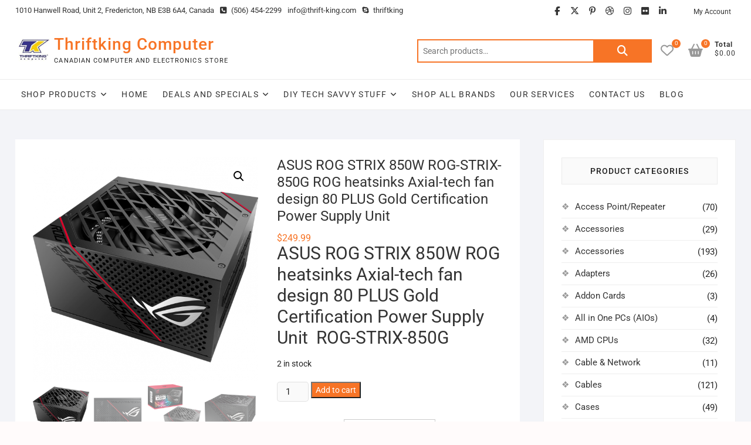

--- FILE ---
content_type: text/html; charset=UTF-8
request_url: https://thrift-king.com/product/asus-rog-strix-850w-rog-strix-850g-rog-heatsinks-axial-tech-fan-design-80-plus-gold-certification-power-supply-unit/
body_size: 174152
content:
<!DOCTYPE html>
<html lang="en-US">
<head>
<meta charset="UTF-8" />
<link rel="profile" href="http://gmpg.org/xfn/11" />
				<script>document.documentElement.className = document.documentElement.className + ' yes-js js_active js'</script>
			<title>ASUS ROG STRIX 850W ROG-STRIX-850G ROG heatsinks Axial-tech fan design 80 PLUS Gold Certification Power Supply Unit &#8211; Thriftking Computer</title>
<meta name='robots' content='max-image-preview:large' />
	<style>img:is([sizes="auto" i], [sizes^="auto," i]) { contain-intrinsic-size: 3000px 1500px }</style>
	<script>window._wca = window._wca || [];</script>
<link rel='dns-prefetch' href='//stats.wp.com' />
<link rel='preconnect' href='//c0.wp.com' />
<link rel="alternate" type="application/rss+xml" title="Thriftking Computer &raquo; Feed" href="https://thrift-king.com/feed/" />
<link rel="alternate" type="application/rss+xml" title="Thriftking Computer &raquo; Comments Feed" href="https://thrift-king.com/comments/feed/" />
<link rel="alternate" type="application/rss+xml" title="Thriftking Computer &raquo; ASUS ROG STRIX 850W ROG-STRIX-850G ROG heatsinks Axial-tech fan design 80 PLUS Gold Certification Power Supply Unit Comments Feed" href="https://thrift-king.com/product/asus-rog-strix-850w-rog-strix-850g-rog-heatsinks-axial-tech-fan-design-80-plus-gold-certification-power-supply-unit/feed/" />
<script type="text/javascript">
/* <![CDATA[ */
window._wpemojiSettings = {"baseUrl":"https:\/\/s.w.org\/images\/core\/emoji\/15.0.3\/72x72\/","ext":".png","svgUrl":"https:\/\/s.w.org\/images\/core\/emoji\/15.0.3\/svg\/","svgExt":".svg","source":{"concatemoji":"https:\/\/thrift-king.com\/wp-includes\/js\/wp-emoji-release.min.js?ver=6.7.4"}};
/*! This file is auto-generated */
!function(i,n){var o,s,e;function c(e){try{var t={supportTests:e,timestamp:(new Date).valueOf()};sessionStorage.setItem(o,JSON.stringify(t))}catch(e){}}function p(e,t,n){e.clearRect(0,0,e.canvas.width,e.canvas.height),e.fillText(t,0,0);var t=new Uint32Array(e.getImageData(0,0,e.canvas.width,e.canvas.height).data),r=(e.clearRect(0,0,e.canvas.width,e.canvas.height),e.fillText(n,0,0),new Uint32Array(e.getImageData(0,0,e.canvas.width,e.canvas.height).data));return t.every(function(e,t){return e===r[t]})}function u(e,t,n){switch(t){case"flag":return n(e,"\ud83c\udff3\ufe0f\u200d\u26a7\ufe0f","\ud83c\udff3\ufe0f\u200b\u26a7\ufe0f")?!1:!n(e,"\ud83c\uddfa\ud83c\uddf3","\ud83c\uddfa\u200b\ud83c\uddf3")&&!n(e,"\ud83c\udff4\udb40\udc67\udb40\udc62\udb40\udc65\udb40\udc6e\udb40\udc67\udb40\udc7f","\ud83c\udff4\u200b\udb40\udc67\u200b\udb40\udc62\u200b\udb40\udc65\u200b\udb40\udc6e\u200b\udb40\udc67\u200b\udb40\udc7f");case"emoji":return!n(e,"\ud83d\udc26\u200d\u2b1b","\ud83d\udc26\u200b\u2b1b")}return!1}function f(e,t,n){var r="undefined"!=typeof WorkerGlobalScope&&self instanceof WorkerGlobalScope?new OffscreenCanvas(300,150):i.createElement("canvas"),a=r.getContext("2d",{willReadFrequently:!0}),o=(a.textBaseline="top",a.font="600 32px Arial",{});return e.forEach(function(e){o[e]=t(a,e,n)}),o}function t(e){var t=i.createElement("script");t.src=e,t.defer=!0,i.head.appendChild(t)}"undefined"!=typeof Promise&&(o="wpEmojiSettingsSupports",s=["flag","emoji"],n.supports={everything:!0,everythingExceptFlag:!0},e=new Promise(function(e){i.addEventListener("DOMContentLoaded",e,{once:!0})}),new Promise(function(t){var n=function(){try{var e=JSON.parse(sessionStorage.getItem(o));if("object"==typeof e&&"number"==typeof e.timestamp&&(new Date).valueOf()<e.timestamp+604800&&"object"==typeof e.supportTests)return e.supportTests}catch(e){}return null}();if(!n){if("undefined"!=typeof Worker&&"undefined"!=typeof OffscreenCanvas&&"undefined"!=typeof URL&&URL.createObjectURL&&"undefined"!=typeof Blob)try{var e="postMessage("+f.toString()+"("+[JSON.stringify(s),u.toString(),p.toString()].join(",")+"));",r=new Blob([e],{type:"text/javascript"}),a=new Worker(URL.createObjectURL(r),{name:"wpTestEmojiSupports"});return void(a.onmessage=function(e){c(n=e.data),a.terminate(),t(n)})}catch(e){}c(n=f(s,u,p))}t(n)}).then(function(e){for(var t in e)n.supports[t]=e[t],n.supports.everything=n.supports.everything&&n.supports[t],"flag"!==t&&(n.supports.everythingExceptFlag=n.supports.everythingExceptFlag&&n.supports[t]);n.supports.everythingExceptFlag=n.supports.everythingExceptFlag&&!n.supports.flag,n.DOMReady=!1,n.readyCallback=function(){n.DOMReady=!0}}).then(function(){return e}).then(function(){var e;n.supports.everything||(n.readyCallback(),(e=n.source||{}).concatemoji?t(e.concatemoji):e.wpemoji&&e.twemoji&&(t(e.twemoji),t(e.wpemoji)))}))}((window,document),window._wpemojiSettings);
/* ]]> */
</script>
<link rel='stylesheet' id='font-awesome-css' href='https://thrift-king.com/wp-content/plugins/brands-for-woocommerce/berocket/assets/css/font-awesome.min.css?ver=6.7.4' type='text/css' media='all' />
<style id='font-awesome-inline-css' type='text/css'>
[data-font="FontAwesome"]:before {font-family: 'FontAwesome' !important;content: attr(data-icon) !important;speak: none !important;font-weight: normal !important;font-variant: normal !important;text-transform: none !important;line-height: 1 !important;font-style: normal !important;-webkit-font-smoothing: antialiased !important;-moz-osx-font-smoothing: grayscale !important;}
</style>
<link rel='stylesheet' id='berocket_product_brand_style-css' href='https://thrift-king.com/wp-content/plugins/brands-for-woocommerce/css/frontend.css?ver=3.8.6' type='text/css' media='all' />
<link rel='stylesheet' id='berocket_mm_quantity_style-css' href='https://thrift-king.com/wp-content/plugins/minmax-quantity-for-woocommerce/css/shop.css?ver=1.3.8' type='text/css' media='all' />
<style id='wp-emoji-styles-inline-css' type='text/css'>

	img.wp-smiley, img.emoji {
		display: inline !important;
		border: none !important;
		box-shadow: none !important;
		height: 1em !important;
		width: 1em !important;
		margin: 0 0.07em !important;
		vertical-align: -0.1em !important;
		background: none !important;
		padding: 0 !important;
	}
</style>
<link rel='stylesheet' id='wp-block-library-css' href='https://c0.wp.com/c/6.7.4/wp-includes/css/dist/block-library/style.min.css' type='text/css' media='all' />
<link rel='stylesheet' id='mediaelement-css' href='https://c0.wp.com/c/6.7.4/wp-includes/js/mediaelement/mediaelementplayer-legacy.min.css' type='text/css' media='all' />
<link rel='stylesheet' id='wp-mediaelement-css' href='https://c0.wp.com/c/6.7.4/wp-includes/js/mediaelement/wp-mediaelement.min.css' type='text/css' media='all' />
<style id='jetpack-sharing-buttons-style-inline-css' type='text/css'>
.jetpack-sharing-buttons__services-list{display:flex;flex-direction:row;flex-wrap:wrap;gap:0;list-style-type:none;margin:5px;padding:0}.jetpack-sharing-buttons__services-list.has-small-icon-size{font-size:12px}.jetpack-sharing-buttons__services-list.has-normal-icon-size{font-size:16px}.jetpack-sharing-buttons__services-list.has-large-icon-size{font-size:24px}.jetpack-sharing-buttons__services-list.has-huge-icon-size{font-size:36px}@media print{.jetpack-sharing-buttons__services-list{display:none!important}}.editor-styles-wrapper .wp-block-jetpack-sharing-buttons{gap:0;padding-inline-start:0}ul.jetpack-sharing-buttons__services-list.has-background{padding:1.25em 2.375em}
</style>
<link rel='stylesheet' id='jquery-selectBox-css' href='https://thrift-king.com/wp-content/plugins/yith-woocommerce-wishlist/assets/css/jquery.selectBox.css?ver=1.2.0' type='text/css' media='all' />
<link rel='stylesheet' id='woocommerce_prettyPhoto_css-css' href='//thrift-king.com/wp-content/plugins/woocommerce/assets/css/prettyPhoto.css?ver=3.1.6' type='text/css' media='all' />
<link rel='stylesheet' id='yith-wcwl-main-css' href='https://thrift-king.com/wp-content/plugins/yith-woocommerce-wishlist/assets/css/style.css?ver=4.4.0' type='text/css' media='all' />
<style id='yith-wcwl-main-inline-css' type='text/css'>
 :root { --rounded-corners-radius: 16px; --add-to-cart-rounded-corners-radius: 16px; --color-headers-background: #F4F4F4; --feedback-duration: 3s } 
 :root { --rounded-corners-radius: 16px; --add-to-cart-rounded-corners-radius: 16px; --color-headers-background: #F4F4F4; --feedback-duration: 3s } 
</style>
<style id='classic-theme-styles-inline-css' type='text/css'>
/*! This file is auto-generated */
.wp-block-button__link{color:#fff;background-color:#32373c;border-radius:9999px;box-shadow:none;text-decoration:none;padding:calc(.667em + 2px) calc(1.333em + 2px);font-size:1.125em}.wp-block-file__button{background:#32373c;color:#fff;text-decoration:none}
</style>
<style id='global-styles-inline-css' type='text/css'>
:root{--wp--preset--aspect-ratio--square: 1;--wp--preset--aspect-ratio--4-3: 4/3;--wp--preset--aspect-ratio--3-4: 3/4;--wp--preset--aspect-ratio--3-2: 3/2;--wp--preset--aspect-ratio--2-3: 2/3;--wp--preset--aspect-ratio--16-9: 16/9;--wp--preset--aspect-ratio--9-16: 9/16;--wp--preset--color--black: #000000;--wp--preset--color--cyan-bluish-gray: #abb8c3;--wp--preset--color--white: #ffffff;--wp--preset--color--pale-pink: #f78da7;--wp--preset--color--vivid-red: #cf2e2e;--wp--preset--color--luminous-vivid-orange: #ff6900;--wp--preset--color--luminous-vivid-amber: #fcb900;--wp--preset--color--light-green-cyan: #7bdcb5;--wp--preset--color--vivid-green-cyan: #00d084;--wp--preset--color--pale-cyan-blue: #8ed1fc;--wp--preset--color--vivid-cyan-blue: #0693e3;--wp--preset--color--vivid-purple: #9b51e0;--wp--preset--gradient--vivid-cyan-blue-to-vivid-purple: linear-gradient(135deg,rgba(6,147,227,1) 0%,rgb(155,81,224) 100%);--wp--preset--gradient--light-green-cyan-to-vivid-green-cyan: linear-gradient(135deg,rgb(122,220,180) 0%,rgb(0,208,130) 100%);--wp--preset--gradient--luminous-vivid-amber-to-luminous-vivid-orange: linear-gradient(135deg,rgba(252,185,0,1) 0%,rgba(255,105,0,1) 100%);--wp--preset--gradient--luminous-vivid-orange-to-vivid-red: linear-gradient(135deg,rgba(255,105,0,1) 0%,rgb(207,46,46) 100%);--wp--preset--gradient--very-light-gray-to-cyan-bluish-gray: linear-gradient(135deg,rgb(238,238,238) 0%,rgb(169,184,195) 100%);--wp--preset--gradient--cool-to-warm-spectrum: linear-gradient(135deg,rgb(74,234,220) 0%,rgb(151,120,209) 20%,rgb(207,42,186) 40%,rgb(238,44,130) 60%,rgb(251,105,98) 80%,rgb(254,248,76) 100%);--wp--preset--gradient--blush-light-purple: linear-gradient(135deg,rgb(255,206,236) 0%,rgb(152,150,240) 100%);--wp--preset--gradient--blush-bordeaux: linear-gradient(135deg,rgb(254,205,165) 0%,rgb(254,45,45) 50%,rgb(107,0,62) 100%);--wp--preset--gradient--luminous-dusk: linear-gradient(135deg,rgb(255,203,112) 0%,rgb(199,81,192) 50%,rgb(65,88,208) 100%);--wp--preset--gradient--pale-ocean: linear-gradient(135deg,rgb(255,245,203) 0%,rgb(182,227,212) 50%,rgb(51,167,181) 100%);--wp--preset--gradient--electric-grass: linear-gradient(135deg,rgb(202,248,128) 0%,rgb(113,206,126) 100%);--wp--preset--gradient--midnight: linear-gradient(135deg,rgb(2,3,129) 0%,rgb(40,116,252) 100%);--wp--preset--font-size--small: 13px;--wp--preset--font-size--medium: 20px;--wp--preset--font-size--large: 36px;--wp--preset--font-size--x-large: 42px;--wp--preset--font-family--inter: "Inter", sans-serif;--wp--preset--font-family--cardo: Cardo;--wp--preset--spacing--20: 0.44rem;--wp--preset--spacing--30: 0.67rem;--wp--preset--spacing--40: 1rem;--wp--preset--spacing--50: 1.5rem;--wp--preset--spacing--60: 2.25rem;--wp--preset--spacing--70: 3.38rem;--wp--preset--spacing--80: 5.06rem;--wp--preset--shadow--natural: 6px 6px 9px rgba(0, 0, 0, 0.2);--wp--preset--shadow--deep: 12px 12px 50px rgba(0, 0, 0, 0.4);--wp--preset--shadow--sharp: 6px 6px 0px rgba(0, 0, 0, 0.2);--wp--preset--shadow--outlined: 6px 6px 0px -3px rgba(255, 255, 255, 1), 6px 6px rgba(0, 0, 0, 1);--wp--preset--shadow--crisp: 6px 6px 0px rgba(0, 0, 0, 1);}:where(.is-layout-flex){gap: 0.5em;}:where(.is-layout-grid){gap: 0.5em;}body .is-layout-flex{display: flex;}.is-layout-flex{flex-wrap: wrap;align-items: center;}.is-layout-flex > :is(*, div){margin: 0;}body .is-layout-grid{display: grid;}.is-layout-grid > :is(*, div){margin: 0;}:where(.wp-block-columns.is-layout-flex){gap: 2em;}:where(.wp-block-columns.is-layout-grid){gap: 2em;}:where(.wp-block-post-template.is-layout-flex){gap: 1.25em;}:where(.wp-block-post-template.is-layout-grid){gap: 1.25em;}.has-black-color{color: var(--wp--preset--color--black) !important;}.has-cyan-bluish-gray-color{color: var(--wp--preset--color--cyan-bluish-gray) !important;}.has-white-color{color: var(--wp--preset--color--white) !important;}.has-pale-pink-color{color: var(--wp--preset--color--pale-pink) !important;}.has-vivid-red-color{color: var(--wp--preset--color--vivid-red) !important;}.has-luminous-vivid-orange-color{color: var(--wp--preset--color--luminous-vivid-orange) !important;}.has-luminous-vivid-amber-color{color: var(--wp--preset--color--luminous-vivid-amber) !important;}.has-light-green-cyan-color{color: var(--wp--preset--color--light-green-cyan) !important;}.has-vivid-green-cyan-color{color: var(--wp--preset--color--vivid-green-cyan) !important;}.has-pale-cyan-blue-color{color: var(--wp--preset--color--pale-cyan-blue) !important;}.has-vivid-cyan-blue-color{color: var(--wp--preset--color--vivid-cyan-blue) !important;}.has-vivid-purple-color{color: var(--wp--preset--color--vivid-purple) !important;}.has-black-background-color{background-color: var(--wp--preset--color--black) !important;}.has-cyan-bluish-gray-background-color{background-color: var(--wp--preset--color--cyan-bluish-gray) !important;}.has-white-background-color{background-color: var(--wp--preset--color--white) !important;}.has-pale-pink-background-color{background-color: var(--wp--preset--color--pale-pink) !important;}.has-vivid-red-background-color{background-color: var(--wp--preset--color--vivid-red) !important;}.has-luminous-vivid-orange-background-color{background-color: var(--wp--preset--color--luminous-vivid-orange) !important;}.has-luminous-vivid-amber-background-color{background-color: var(--wp--preset--color--luminous-vivid-amber) !important;}.has-light-green-cyan-background-color{background-color: var(--wp--preset--color--light-green-cyan) !important;}.has-vivid-green-cyan-background-color{background-color: var(--wp--preset--color--vivid-green-cyan) !important;}.has-pale-cyan-blue-background-color{background-color: var(--wp--preset--color--pale-cyan-blue) !important;}.has-vivid-cyan-blue-background-color{background-color: var(--wp--preset--color--vivid-cyan-blue) !important;}.has-vivid-purple-background-color{background-color: var(--wp--preset--color--vivid-purple) !important;}.has-black-border-color{border-color: var(--wp--preset--color--black) !important;}.has-cyan-bluish-gray-border-color{border-color: var(--wp--preset--color--cyan-bluish-gray) !important;}.has-white-border-color{border-color: var(--wp--preset--color--white) !important;}.has-pale-pink-border-color{border-color: var(--wp--preset--color--pale-pink) !important;}.has-vivid-red-border-color{border-color: var(--wp--preset--color--vivid-red) !important;}.has-luminous-vivid-orange-border-color{border-color: var(--wp--preset--color--luminous-vivid-orange) !important;}.has-luminous-vivid-amber-border-color{border-color: var(--wp--preset--color--luminous-vivid-amber) !important;}.has-light-green-cyan-border-color{border-color: var(--wp--preset--color--light-green-cyan) !important;}.has-vivid-green-cyan-border-color{border-color: var(--wp--preset--color--vivid-green-cyan) !important;}.has-pale-cyan-blue-border-color{border-color: var(--wp--preset--color--pale-cyan-blue) !important;}.has-vivid-cyan-blue-border-color{border-color: var(--wp--preset--color--vivid-cyan-blue) !important;}.has-vivid-purple-border-color{border-color: var(--wp--preset--color--vivid-purple) !important;}.has-vivid-cyan-blue-to-vivid-purple-gradient-background{background: var(--wp--preset--gradient--vivid-cyan-blue-to-vivid-purple) !important;}.has-light-green-cyan-to-vivid-green-cyan-gradient-background{background: var(--wp--preset--gradient--light-green-cyan-to-vivid-green-cyan) !important;}.has-luminous-vivid-amber-to-luminous-vivid-orange-gradient-background{background: var(--wp--preset--gradient--luminous-vivid-amber-to-luminous-vivid-orange) !important;}.has-luminous-vivid-orange-to-vivid-red-gradient-background{background: var(--wp--preset--gradient--luminous-vivid-orange-to-vivid-red) !important;}.has-very-light-gray-to-cyan-bluish-gray-gradient-background{background: var(--wp--preset--gradient--very-light-gray-to-cyan-bluish-gray) !important;}.has-cool-to-warm-spectrum-gradient-background{background: var(--wp--preset--gradient--cool-to-warm-spectrum) !important;}.has-blush-light-purple-gradient-background{background: var(--wp--preset--gradient--blush-light-purple) !important;}.has-blush-bordeaux-gradient-background{background: var(--wp--preset--gradient--blush-bordeaux) !important;}.has-luminous-dusk-gradient-background{background: var(--wp--preset--gradient--luminous-dusk) !important;}.has-pale-ocean-gradient-background{background: var(--wp--preset--gradient--pale-ocean) !important;}.has-electric-grass-gradient-background{background: var(--wp--preset--gradient--electric-grass) !important;}.has-midnight-gradient-background{background: var(--wp--preset--gradient--midnight) !important;}.has-small-font-size{font-size: var(--wp--preset--font-size--small) !important;}.has-medium-font-size{font-size: var(--wp--preset--font-size--medium) !important;}.has-large-font-size{font-size: var(--wp--preset--font-size--large) !important;}.has-x-large-font-size{font-size: var(--wp--preset--font-size--x-large) !important;}
:where(.wp-block-post-template.is-layout-flex){gap: 1.25em;}:where(.wp-block-post-template.is-layout-grid){gap: 1.25em;}
:where(.wp-block-columns.is-layout-flex){gap: 2em;}:where(.wp-block-columns.is-layout-grid){gap: 2em;}
:root :where(.wp-block-pullquote){font-size: 1.5em;line-height: 1.6;}
</style>
<link rel='stylesheet' id='contact-form-7-css' href='https://thrift-king.com/wp-content/plugins/contact-form-7/includes/css/styles.css?ver=6.0.5' type='text/css' media='all' />
<link rel='stylesheet' id='photoswipe-css' href='https://c0.wp.com/p/woocommerce/9.7.2/assets/css/photoswipe/photoswipe.min.css' type='text/css' media='all' />
<link rel='stylesheet' id='photoswipe-default-skin-css' href='https://c0.wp.com/p/woocommerce/9.7.2/assets/css/photoswipe/default-skin/default-skin.min.css' type='text/css' media='all' />
<link rel='stylesheet' id='woocommerce-layout-css' href='https://c0.wp.com/p/woocommerce/9.7.2/assets/css/woocommerce-layout.css' type='text/css' media='all' />
<style id='woocommerce-layout-inline-css' type='text/css'>

	.infinite-scroll .woocommerce-pagination {
		display: none;
	}
</style>
<link rel='stylesheet' id='woocommerce-smallscreen-css' href='https://c0.wp.com/p/woocommerce/9.7.2/assets/css/woocommerce-smallscreen.css' type='text/css' media='only screen and (max-width: 768px)' />
<link rel='stylesheet' id='woocommerce-general-css' href='https://c0.wp.com/p/woocommerce/9.7.2/assets/css/woocommerce.css' type='text/css' media='all' />
<style id='woocommerce-inline-inline-css' type='text/css'>
.woocommerce form .form-row .required { visibility: visible; }
</style>
<link rel='stylesheet' id='dashicons-css' href='https://c0.wp.com/c/6.7.4/wp-includes/css/dashicons.min.css' type='text/css' media='all' />
<style id='dashicons-inline-css' type='text/css'>
[data-font="Dashicons"]:before {font-family: 'Dashicons' !important;content: attr(data-icon) !important;speak: none !important;font-weight: normal !important;font-variant: normal !important;text-transform: none !important;line-height: 1 !important;font-style: normal !important;-webkit-font-smoothing: antialiased !important;-moz-osx-font-smoothing: grayscale !important;}
</style>
<link rel='stylesheet' id='brands-styles-css' href='https://c0.wp.com/p/woocommerce/9.7.2/assets/css/brands.css' type='text/css' media='all' />
<link rel='stylesheet' id='shoppingcart-style-css' href='https://thrift-king.com/wp-content/themes/shoppingcart/style.css?ver=6.7.4' type='text/css' media='all' />
<link rel='stylesheet' id='font-icons-css' href='https://thrift-king.com/wp-content/themes/shoppingcart/assets/font-icons/css/all.min.css?ver=6.7.4' type='text/css' media='all' />
<link rel='stylesheet' id='shoppingcart-responsive-css' href='https://thrift-king.com/wp-content/themes/shoppingcart/css/responsive.css?ver=6.7.4' type='text/css' media='all' />
<link rel='stylesheet' id='shoppingcart-google-fonts-css' href='https://thrift-king.com/wp-content/fonts/2d87be42ef7cde75cf9e3b62928d9f97.css?ver=6.7.4' type='text/css' media='all' />
<style id='akismet-widget-style-inline-css' type='text/css'>

			.a-stats {
				--akismet-color-mid-green: #357b49;
				--akismet-color-white: #fff;
				--akismet-color-light-grey: #f6f7f7;

				max-width: 350px;
				width: auto;
			}

			.a-stats * {
				all: unset;
				box-sizing: border-box;
			}

			.a-stats strong {
				font-weight: 600;
			}

			.a-stats a.a-stats__link,
			.a-stats a.a-stats__link:visited,
			.a-stats a.a-stats__link:active {
				background: var(--akismet-color-mid-green);
				border: none;
				box-shadow: none;
				border-radius: 8px;
				color: var(--akismet-color-white);
				cursor: pointer;
				display: block;
				font-family: -apple-system, BlinkMacSystemFont, 'Segoe UI', 'Roboto', 'Oxygen-Sans', 'Ubuntu', 'Cantarell', 'Helvetica Neue', sans-serif;
				font-weight: 500;
				padding: 12px;
				text-align: center;
				text-decoration: none;
				transition: all 0.2s ease;
			}

			/* Extra specificity to deal with TwentyTwentyOne focus style */
			.widget .a-stats a.a-stats__link:focus {
				background: var(--akismet-color-mid-green);
				color: var(--akismet-color-white);
				text-decoration: none;
			}

			.a-stats a.a-stats__link:hover {
				filter: brightness(110%);
				box-shadow: 0 4px 12px rgba(0, 0, 0, 0.06), 0 0 2px rgba(0, 0, 0, 0.16);
			}

			.a-stats .count {
				color: var(--akismet-color-white);
				display: block;
				font-size: 1.5em;
				line-height: 1.4;
				padding: 0 13px;
				white-space: nowrap;
			}
		
</style>
<script type="text/javascript" src="https://c0.wp.com/c/6.7.4/wp-includes/js/jquery/jquery.min.js" id="jquery-core-js"></script>
<script type="text/javascript" src="https://c0.wp.com/c/6.7.4/wp-includes/js/jquery/jquery-migrate.min.js" id="jquery-migrate-js"></script>
<script type="text/javascript" src="https://thrift-king.com/wp-content/plugins/minmax-quantity-for-woocommerce/js/frontend.js?ver=6.7.4" id="berocket-front-cart-js-js"></script>
<script type="text/javascript" src="https://c0.wp.com/p/woocommerce/9.7.2/assets/js/jquery-blockui/jquery.blockUI.min.js" id="jquery-blockui-js" defer="defer" data-wp-strategy="defer"></script>
<script type="text/javascript" id="wc-add-to-cart-js-extra">
/* <![CDATA[ */
var wc_add_to_cart_params = {"ajax_url":"\/wp-admin\/admin-ajax.php","wc_ajax_url":"\/?wc-ajax=%%endpoint%%","i18n_view_cart":"View cart","cart_url":"https:\/\/thrift-king.com\/cart\/","is_cart":"","cart_redirect_after_add":"no"};
/* ]]> */
</script>
<script type="text/javascript" src="https://c0.wp.com/p/woocommerce/9.7.2/assets/js/frontend/add-to-cart.min.js" id="wc-add-to-cart-js" defer="defer" data-wp-strategy="defer"></script>
<script type="text/javascript" src="https://c0.wp.com/p/woocommerce/9.7.2/assets/js/zoom/jquery.zoom.min.js" id="zoom-js" defer="defer" data-wp-strategy="defer"></script>
<script type="text/javascript" src="https://c0.wp.com/p/woocommerce/9.7.2/assets/js/flexslider/jquery.flexslider.min.js" id="flexslider-js" defer="defer" data-wp-strategy="defer"></script>
<script type="text/javascript" src="https://c0.wp.com/p/woocommerce/9.7.2/assets/js/photoswipe/photoswipe.min.js" id="photoswipe-js" defer="defer" data-wp-strategy="defer"></script>
<script type="text/javascript" src="https://c0.wp.com/p/woocommerce/9.7.2/assets/js/photoswipe/photoswipe-ui-default.min.js" id="photoswipe-ui-default-js" defer="defer" data-wp-strategy="defer"></script>
<script type="text/javascript" id="wc-single-product-js-extra">
/* <![CDATA[ */
var wc_single_product_params = {"i18n_required_rating_text":"Please select a rating","i18n_rating_options":["1 of 5 stars","2 of 5 stars","3 of 5 stars","4 of 5 stars","5 of 5 stars"],"i18n_product_gallery_trigger_text":"View full-screen image gallery","review_rating_required":"yes","flexslider":{"rtl":false,"animation":"slide","smoothHeight":true,"directionNav":false,"controlNav":"thumbnails","slideshow":false,"animationSpeed":500,"animationLoop":false,"allowOneSlide":false},"zoom_enabled":"1","zoom_options":[],"photoswipe_enabled":"1","photoswipe_options":{"shareEl":false,"closeOnScroll":false,"history":false,"hideAnimationDuration":0,"showAnimationDuration":0},"flexslider_enabled":"1"};
/* ]]> */
</script>
<script type="text/javascript" src="https://c0.wp.com/p/woocommerce/9.7.2/assets/js/frontend/single-product.min.js" id="wc-single-product-js" defer="defer" data-wp-strategy="defer"></script>
<script type="text/javascript" src="https://c0.wp.com/p/woocommerce/9.7.2/assets/js/js-cookie/js.cookie.min.js" id="js-cookie-js" defer="defer" data-wp-strategy="defer"></script>
<script type="text/javascript" id="woocommerce-js-extra">
/* <![CDATA[ */
var woocommerce_params = {"ajax_url":"\/wp-admin\/admin-ajax.php","wc_ajax_url":"\/?wc-ajax=%%endpoint%%","i18n_password_show":"Show password","i18n_password_hide":"Hide password"};
/* ]]> */
</script>
<script type="text/javascript" src="https://c0.wp.com/p/woocommerce/9.7.2/assets/js/frontend/woocommerce.min.js" id="woocommerce-js" defer="defer" data-wp-strategy="defer"></script>
<script type="text/javascript" id="WCPAY_ASSETS-js-extra">
/* <![CDATA[ */
var wcpayAssets = {"url":"https:\/\/thrift-king.com\/wp-content\/plugins\/woocommerce-payments\/dist\/"};
/* ]]> */
</script>
<!--[if lt IE 9]>
<script type="text/javascript" src="https://thrift-king.com/wp-content/themes/shoppingcart/js/html5.js?ver=3.7.3" id="html5-js"></script>
<![endif]-->
<script type="text/javascript" src="https://thrift-king.com/wp-content/themes/shoppingcart/js/yith-wcwl-custom.js?ver=1" id="shoppingcart-yith-wcwl-custom-js"></script>
<script type="text/javascript" src="https://stats.wp.com/s-202604.js" id="woocommerce-analytics-js" defer="defer" data-wp-strategy="defer"></script>
<link rel="https://api.w.org/" href="https://thrift-king.com/wp-json/" /><link rel="alternate" title="JSON" type="application/json" href="https://thrift-king.com/wp-json/wp/v2/product/2184" /><link rel="EditURI" type="application/rsd+xml" title="RSD" href="https://thrift-king.com/xmlrpc.php?rsd" />
<meta name="generator" content="WordPress 6.7.4" />
<meta name="generator" content="WooCommerce 9.7.2" />
<link rel="canonical" href="https://thrift-king.com/product/asus-rog-strix-850w-rog-strix-850g-rog-heatsinks-axial-tech-fan-design-80-plus-gold-certification-power-supply-unit/" />
<link rel='shortlink' href='https://thrift-king.com/?p=2184' />
<link rel="alternate" title="oEmbed (JSON)" type="application/json+oembed" href="https://thrift-king.com/wp-json/oembed/1.0/embed?url=https%3A%2F%2Fthrift-king.com%2Fproduct%2Fasus-rog-strix-850w-rog-strix-850g-rog-heatsinks-axial-tech-fan-design-80-plus-gold-certification-power-supply-unit%2F" />
<link rel="alternate" title="oEmbed (XML)" type="text/xml+oembed" href="https://thrift-king.com/wp-json/oembed/1.0/embed?url=https%3A%2F%2Fthrift-king.com%2Fproduct%2Fasus-rog-strix-850w-rog-strix-850g-rog-heatsinks-axial-tech-fan-design-80-plus-gold-certification-power-supply-unit%2F&#038;format=xml" />
<style></style><style></style>	<style>img#wpstats{display:none}</style>
			<meta name="viewport" content="width=device-width" />
		<noscript><style>.woocommerce-product-gallery{ opacity: 1 !important; }</style></noscript>
	<style type="text/css">.recentcomments a{display:inline !important;padding:0 !important;margin:0 !important;}</style><style type="text/css">.broken_link, a.broken_link {
	text-decoration: line-through;
}</style><style class='wp-fonts-local' type='text/css'>
@font-face{font-family:Inter;font-style:normal;font-weight:300 900;font-display:fallback;src:url('https://thrift-king.com/wp-content/plugins/woocommerce/assets/fonts/Inter-VariableFont_slnt,wght.woff2') format('woff2');font-stretch:normal;}
@font-face{font-family:Cardo;font-style:normal;font-weight:400;font-display:fallback;src:url('https://thrift-king.com/wp-content/plugins/woocommerce/assets/fonts/cardo_normal_400.woff2') format('woff2');}
</style>
		<style type="text/css" id="wp-custom-css">
			
								</style>
		<style type="text/css">/** Mega Menu CSS: fs **/</style>
</head>
<body class="product-template-default single single-product postid-2184 wp-custom-logo wp-embed-responsive theme-shoppingcart woocommerce woocommerce-page woocommerce-no-js ">
	<div id="page" class="site">
	<a class="skip-link screen-reader-text" href="#site-content-contain">Skip to content</a>
<!-- Masthead ============================================= -->
<header id="masthead" class="site-header" role="banner">
	<div class="header-wrap">
					<!-- Top Header============================================= -->
		<div class="top-header">
								<div class="top-bar">
						<div class="wrap">
							<aside id="text-2" class="widget widget_contact">			<div class="textwidget"><ul>
<li><a title="Our Address" href="https://maps.google.com/?q=1010 Hanwell Road, Unit 2, Fredericton, NB E3B 6A4, Canada">1010 Hanwell Road, Unit 2, Fredericton, NB E3B 6A4, Canada</a></li>
<li><a title="Call Us" href="tel:+5064542299"><i class="fa fa-phone-square"></i> (506) 454-2299</a></li>
<li><a title="Mail Us" href="mailto:info@thrift-king.com">info@thrift-king.com</a></li>
<li><a title="Live chat" href="mailto:info@thrift-king.com"><i class="fa fa-skype"></i> thriftking</a></li>
</ul>
</div>
		</aside>							<div class="right-top-bar">

									<div class="social-links clearfix">
	<ul><li id="menu-item-112" class="menu-item menu-item-type-custom menu-item-object-custom menu-item-112"><a href="https://www.facebook.com/thriftkingcomputer" title="
						"><span class="screen-reader-text">facebook</span></a></li>
<li id="menu-item-114" class="menu-item menu-item-type-custom menu-item-object-custom menu-item-114"><a href="https://twitter.com/thriftking" title="
						"><span class="screen-reader-text">twitter</span></a></li>
<li id="menu-item-115" class="menu-item menu-item-type-custom menu-item-object-custom menu-item-115"><a href="https://plus.google.com/" title="
						"><span class="screen-reader-text">google</span></a></li>
<li id="menu-item-116" class="menu-item menu-item-type-custom menu-item-object-custom menu-item-116"><a href="https://www.pinterest.com/" title="
						"><span class="screen-reader-text">pinterest</span></a></li>
<li id="menu-item-117" class="menu-item menu-item-type-custom menu-item-object-custom menu-item-117"><a href="https://dribbble.com/" title="
						"><span class="screen-reader-text">dribbble</span></a></li>
<li id="menu-item-118" class="menu-item menu-item-type-custom menu-item-object-custom menu-item-118"><a href="https://www.instagram.com/" title="
						"><span class="screen-reader-text">instagram</span></a></li>
<li id="menu-item-119" class="menu-item menu-item-type-custom menu-item-object-custom menu-item-119"><a href="https://www.flickr.com/" title="
						"><span class="screen-reader-text">flickr</span></a></li>
<li id="menu-item-120" class="menu-item menu-item-type-custom menu-item-object-custom menu-item-120"><a href="https://www.linkedin.com/" title="
						"><span class="screen-reader-text">linkedin</span></a></li>
</ul>	</div><!-- end .social-links -->
	
									<nav class="top-bar-menu" role="navigation" aria-label="Top Bar Menu">
										<button class="top-menu-toggle" type="button">
											<span class="screen-reader-text">Topbar Menu</span>
											<i class="fa-solid fa-bars"></i>
									  	</button>
										<ul class="top-menu"><li id="menu-item-122" class="menu-item menu-item-type-custom menu-item-object-custom menu-item-122"><a href="https://thrift-king.com/my-account" title="						">My Account</a></li>
</ul>									</nav> <!-- end .top-bar-menu -->
								
							</div> <!-- end .right-top-bar -->
						</div> <!-- end .wrap -->
					</div> <!-- end .top-bar -->
				
			<div id="site-branding">
				<div class="wrap">

					<a href="https://thrift-king.com/" class="custom-logo-link" rel="home"><img width="216" height="194" src="https://thrift-king.com/wp-content/uploads/2020/09/cropped-tk-4.jpg" class="custom-logo" alt="Thriftking Computer" decoding="async" /></a><div id="site-detail"> <h2 id="site-title"> 					<a href="https://thrift-king.com/" title="Thriftking Computer" rel="home"> Thriftking Computer </a>
					 </h2> <!-- end .site-title --> 						<div id="site-description"> Canadian computer and electronics store </div> <!-- end #site-description -->
				</div>
					<div class="header-right">
						
							<div id="search-box" class="clearfix">
								<div class="widget woocommerce widget_product_search"><form role="search" method="get" class="woocommerce-product-search" action="https://thrift-king.com/">
	<label class="screen-reader-text" for="woocommerce-product-search-field-0">Search for:</label>
	<input type="search" id="woocommerce-product-search-field-0" class="search-field" placeholder="Search products&hellip;" value="" name="s" />
	<button type="submit" value="Search" class="">Search</button>
	<input type="hidden" name="post_type" value="product" />
</form>
</div>							</div>  <!-- end #search-box -->
								<div class="cart-box">
			<div class="sx-cart-views">
				<a href="https://thrift-king.com/cart/" class="wcmenucart-contents">
					<i class="fa-solid fa-basket-shopping"></i>
					<span class="cart-value">0</span>
				</a>
				<div class="my-cart-wrap">
					<div class="my-cart">Total</div>
					<div class="cart-total">&#036;0.00</div>
				</div>
			</div>
			
			<div class="widget woocommerce widget_shopping_cart"><h2 class="widgettitle">Cart</h2><div class="widget_shopping_cart_content"></div></div>		</div> <!-- end .cart-box -->
			<div class="wishlist-box">
			<div class="wishlist-wrap">
				<a class="wishlist-btn" href="https://thrift-king.com/wishlist/">
					<i class="fa-regular fa-heart"> </i>
					<span class="wl-counter">0</span>
				</a>
			</div>
		</div> <!-- end .wishlist-box -->

						</div> <!-- end .header-right -->
				</div><!-- end .wrap -->	
			</div><!-- end #site-branding -->
					

			<!-- Main Header============================================= -->
			<div id="sticky-header" class="clearfix">
				<div class="wrap">
					<div class="main-header clearfix">

						<!-- Main Nav ============================================= -->
													<div id="site-branding">

								<a href="https://thrift-king.com/" class="custom-logo-link" rel="home"><img width="216" height="194" src="https://thrift-king.com/wp-content/uploads/2020/09/cropped-tk-4.jpg" class="custom-logo" alt="Thriftking Computer" decoding="async" /></a>								<div id="site-detail">
									<div id="site-title">
										<a href="https://thrift-king.com/" title="Thriftking Computer" rel="home"> Thriftking Computer </a>
									</div><!-- end .site-title --> 
																			<div id="site-description"> Canadian computer and electronics store </div> <!-- end #site-description -->
																	</div>
														</div><!-- end #site-branding -->

							
								<button class="show-menu-toggle" type="button">	
								<span class="bars"></span>		
									<span class="sn-text">Hot Deals</span>
								</button>

						
							<nav id="site-navigation" class="main-navigation clearfix" role="navigation" aria-label="Main Menu">
														
								<button class="menu-toggle" aria-controls="primary-menu" aria-expanded="false">
									<span class="line-bar"></span>
								</button><!-- end .menu-toggle -->
								<ul id="primary-menu" class="menu nav-menu"><li id="menu-item-268" class="menu-item menu-item-type-custom menu-item-object-custom menu-item-has-children menu-item-268"><a href="#">Shop Products</a>
<ul class="sub-menu">
	<li id="menu-item-211" class="menu-item menu-item-type-custom menu-item-object-custom menu-item-has-children menu-item-211"><a href="#" title="						">Accessories</a>
	<ul class="sub-menu">
		<li id="menu-item-3050" class="menu-item menu-item-type-taxonomy menu-item-object-product_cat menu-item-3050"><a href="https://thrift-king.com/product-category/accessories/adapters/">Adapters</a></li>
		<li id="menu-item-297" class="menu-item menu-item-type-taxonomy menu-item-object-product_cat menu-item-297"><a href="https://thrift-king.com/product-category/accessories/addoncards/">Addon Cards</a></li>
		<li id="menu-item-288" class="menu-item menu-item-type-taxonomy menu-item-object-product_cat menu-item-288"><a href="https://thrift-king.com/product-category/accessories/cables/">Cables</a></li>
		<li id="menu-item-289" class="menu-item menu-item-type-taxonomy menu-item-object-product_cat menu-item-289"><a href="https://thrift-king.com/product-category/accessories/fans/">Fans</a></li>
		<li id="menu-item-2986" class="menu-item menu-item-type-taxonomy menu-item-object-product_cat menu-item-2986"><a href="https://thrift-king.com/product-category/accessories/hubs/">Hubs</a></li>
		<li id="menu-item-3642" class="menu-item menu-item-type-taxonomy menu-item-object-product_cat menu-item-3642"><a href="https://thrift-king.com/product-category/accessories/tools/">Tools</a></li>
	</ul>
</li>
	<li id="menu-item-197" class="menu-item menu-item-type-custom menu-item-object-custom menu-item-has-children menu-item-197"><a title="						">Computer Components</a>
	<ul class="sub-menu">
		<li id="menu-item-278" class="menu-item menu-item-type-taxonomy menu-item-object-product_cat menu-item-278"><a href="https://thrift-king.com/product-category/computercomponents/cases/">Cases</a></li>
		<li id="menu-item-279" class="menu-item menu-item-type-taxonomy menu-item-object-product_cat menu-item-279"><a href="https://thrift-king.com/product-category/computercomponents/cpus/">CPUs</a></li>
		<li id="menu-item-198" class="menu-item menu-item-type-custom menu-item-object-custom menu-item-198"><a href="#" title="						">Memory</a></li>
		<li id="menu-item-280" class="menu-item menu-item-type-taxonomy menu-item-object-product_cat menu-item-280"><a href="https://thrift-king.com/product-category/computercomponents/motherboards/">Motherboards</a></li>
		<li id="menu-item-281" class="menu-item menu-item-type-taxonomy menu-item-object-product_cat menu-item-281"><a href="https://thrift-king.com/product-category/computercomponents/soundcards/">Sound Cards</a></li>
		<li id="menu-item-282" class="menu-item menu-item-type-taxonomy menu-item-object-product_cat menu-item-282"><a href="https://thrift-king.com/product-category/computercomponents/videocards/">Video Cards</a></li>
	</ul>
</li>
	<li id="menu-item-196" class="menu-item menu-item-type-custom menu-item-object-custom menu-item-has-children menu-item-196"><a href="#" title="						">Computers &#038; Portables</a>
	<ul class="sub-menu">
		<li id="menu-item-290" class="menu-item menu-item-type-taxonomy menu-item-object-product_cat menu-item-290"><a href="https://thrift-king.com/product-category/computers-portables/aios/">All in One PCs (AIOs)</a></li>
		<li id="menu-item-291" class="menu-item menu-item-type-taxonomy menu-item-object-product_cat menu-item-291"><a href="https://thrift-king.com/product-category/computers-portables/barebones/">Barebones</a></li>
		<li id="menu-item-292" class="menu-item menu-item-type-taxonomy menu-item-object-product_cat menu-item-292"><a href="https://thrift-king.com/product-category/computers-portables/desktops/">Desktops</a></li>
		<li id="menu-item-293" class="menu-item menu-item-type-taxonomy menu-item-object-product_cat menu-item-293"><a href="https://thrift-king.com/product-category/computers-portables/notebooks/">Notebooks</a></li>
		<li id="menu-item-294" class="menu-item menu-item-type-taxonomy menu-item-object-product_cat menu-item-294"><a href="https://thrift-king.com/product-category/computers-portables/prebuiltpcs/">Prebuilt PCs</a></li>
		<li id="menu-item-295" class="menu-item menu-item-type-taxonomy menu-item-object-product_cat menu-item-295"><a href="https://thrift-king.com/product-category/computers-portables/servers/">Servers</a></li>
		<li id="menu-item-2998" class="menu-item menu-item-type-taxonomy menu-item-object-product_cat menu-item-2998"><a href="https://thrift-king.com/product-category/computers-portables/tablets/">Tablets</a></li>
		<li id="menu-item-296" class="menu-item menu-item-type-taxonomy menu-item-object-product_cat menu-item-296"><a href="https://thrift-king.com/product-category/computers-portables/workstations/">Workstations</a></li>
	</ul>
</li>
	<li id="menu-item-199" class="menu-item menu-item-type-custom menu-item-object-custom menu-item-has-children menu-item-199"><a href="#" title="						">Electronics</a>
	<ul class="sub-menu">
		<li id="menu-item-300" class="menu-item menu-item-type-taxonomy menu-item-object-product_cat menu-item-has-children menu-item-300"><a href="https://thrift-king.com/product-category/electronics/cctv/">CCTV</a>
		<ul class="sub-menu">
			<li id="menu-item-2989" class="menu-item menu-item-type-taxonomy menu-item-object-product_cat menu-item-2989"><a href="https://thrift-king.com/product-category/electronics/cctv/accessories-cctv/">Accessories</a></li>
			<li id="menu-item-2990" class="menu-item menu-item-type-taxonomy menu-item-object-product_cat menu-item-2990"><a href="https://thrift-king.com/product-category/electronics/cctv/dvr-nvr/">DVR/NVR</a></li>
			<li id="menu-item-2991" class="menu-item menu-item-type-taxonomy menu-item-object-product_cat menu-item-2991"><a href="https://thrift-king.com/product-category/electronics/cctv/security-cameras/">Security Cameras</a></li>
			<li id="menu-item-3101" class="menu-item menu-item-type-taxonomy menu-item-object-product_cat menu-item-3101"><a href="https://thrift-king.com/product-category/electronics/cctv/security-systems/">Security Systems</a></li>
		</ul>
</li>
		<li id="menu-item-322" class="menu-item menu-item-type-taxonomy menu-item-object-product_cat menu-item-322"><a href="https://thrift-king.com/product-category/electronics/digitalcameras/">Digital Cameras</a></li>
		<li id="menu-item-301" class="menu-item menu-item-type-taxonomy menu-item-object-product_cat menu-item-301"><a href="https://thrift-king.com/product-category/electronics/headphonesandmicrophones/">Headphones &amp; Microphones</a></li>
		<li id="menu-item-302" class="menu-item menu-item-type-taxonomy menu-item-object-product_cat menu-item-302"><a href="https://thrift-king.com/product-category/electronics/speakers/">Speakers</a></li>
		<li id="menu-item-3330" class="menu-item menu-item-type-taxonomy menu-item-object-product_cat menu-item-3330"><a href="https://thrift-king.com/product-category/electronics/tv-and-home-theater/">TV and Home Theater</a></li>
	</ul>
</li>
	<li id="menu-item-287" class="menu-item menu-item-type-custom menu-item-object-custom menu-item-has-children menu-item-287"><a href="#">Gaming</a>
	<ul class="sub-menu">
		<li id="menu-item-690" class="menu-item menu-item-type-taxonomy menu-item-object-product_cat menu-item-690"><a href="https://thrift-king.com/product-category/gaming/gamingsystems/">Gaming Systems</a></li>
	</ul>
</li>
	<li id="menu-item-200" class="menu-item menu-item-type-custom menu-item-object-custom menu-item-has-children menu-item-200"><a href="#" title="						">Input &#038; Imaging Devices</a>
	<ul class="sub-menu">
		<li id="menu-item-303" class="menu-item menu-item-type-taxonomy menu-item-object-product_cat menu-item-303"><a href="https://thrift-king.com/product-category/inputandimaging/keymice/">Keyboards and Mice</a></li>
		<li id="menu-item-304" class="menu-item menu-item-type-taxonomy menu-item-object-product_cat menu-item-304"><a href="https://thrift-king.com/product-category/inputandimaging/opticaldrives/">Optical Drives</a></li>
		<li id="menu-item-305" class="menu-item menu-item-type-taxonomy menu-item-object-product_cat menu-item-305"><a href="https://thrift-king.com/product-category/inputandimaging/webcameras/">Web Cameras</a></li>
	</ul>
</li>
	<li id="menu-item-284" class="menu-item menu-item-type-custom menu-item-object-custom menu-item-has-children menu-item-284"><a href="#">Office Equipment &#038; Supplies</a>
	<ul class="sub-menu">
		<li id="menu-item-308" class="menu-item menu-item-type-taxonomy menu-item-object-product_cat menu-item-308"><a href="https://thrift-king.com/product-category/officeequipment/inkcartridges/">Inks and Cartridges</a></li>
		<li id="menu-item-309" class="menu-item menu-item-type-taxonomy menu-item-object-product_cat menu-item-309"><a href="https://thrift-king.com/product-category/officeequipment/printers/">Printers</a></li>
	</ul>
</li>
	<li id="menu-item-201" class="menu-item menu-item-type-custom menu-item-object-custom menu-item-has-children menu-item-201"><a href="#" title="						">Monitors &#038; Projectors</a>
	<ul class="sub-menu">
		<li id="menu-item-318" class="menu-item menu-item-type-taxonomy menu-item-object-product_cat menu-item-318"><a href="https://thrift-king.com/product-category/monitorsandprojectors/monitors/">Monitors</a></li>
		<li id="menu-item-319" class="menu-item menu-item-type-taxonomy menu-item-object-product_cat menu-item-319"><a href="https://thrift-king.com/product-category/monitorsandprojectors/projectors/">Projectors</a></li>
	</ul>
</li>
	<li id="menu-item-283" class="menu-item menu-item-type-custom menu-item-object-custom menu-item-has-children menu-item-283"><a href="#">Networking</a>
	<ul class="sub-menu">
		<li id="menu-item-323" class="menu-item menu-item-type-taxonomy menu-item-object-product_cat menu-item-323"><a href="https://thrift-king.com/product-category/networking/accessrepeater/">Access Point/Repeater</a></li>
		<li id="menu-item-3293" class="menu-item menu-item-type-taxonomy menu-item-object-product_cat menu-item-3293"><a href="https://thrift-king.com/product-category/networking/network-accessories/">Network Accessories</a></li>
		<li id="menu-item-324" class="menu-item menu-item-type-taxonomy menu-item-object-product_cat menu-item-324"><a href="https://thrift-king.com/product-category/networking/networkadapters/">Network Adapters</a></li>
		<li id="menu-item-523" class="menu-item menu-item-type-taxonomy menu-item-object-product_cat menu-item-523"><a href="https://thrift-king.com/product-category/networking/network-transceivers/">Network Transceivers</a></li>
		<li id="menu-item-326" class="menu-item menu-item-type-taxonomy menu-item-object-product_cat menu-item-326"><a href="https://thrift-king.com/product-category/networking/routers/">Routers</a></li>
		<li id="menu-item-327" class="menu-item menu-item-type-taxonomy menu-item-object-product_cat menu-item-327"><a href="https://thrift-king.com/product-category/networking/switches/">Switches</a></li>
		<li id="menu-item-328" class="menu-item menu-item-type-taxonomy menu-item-object-product_cat menu-item-328"><a href="https://thrift-king.com/product-category/networking/poe/">Power over Ethernet</a></li>
	</ul>
</li>
	<li id="menu-item-285" class="menu-item menu-item-type-custom menu-item-object-custom menu-item-has-children menu-item-285"><a href="#">Power Devices</a>
	<ul class="sub-menu">
		<li id="menu-item-333" class="menu-item menu-item-type-taxonomy menu-item-object-product_cat menu-item-333"><a href="https://thrift-king.com/product-category/powerdevices/batteries/">Batteries</a></li>
		<li id="menu-item-334" class="menu-item menu-item-type-taxonomy menu-item-object-product_cat menu-item-334"><a href="https://thrift-king.com/product-category/powerdevices/poweradapters/">Power Adapters/Chargers</a></li>
		<li id="menu-item-335" class="menu-item menu-item-type-taxonomy menu-item-object-product_cat current-product-ancestor current-menu-parent current-product-parent menu-item-335"><a href="https://thrift-king.com/product-category/powerdevices/powersupplies/">Power Supplies</a></li>
		<li id="menu-item-336" class="menu-item menu-item-type-taxonomy menu-item-object-product_cat menu-item-336"><a href="https://thrift-king.com/product-category/powerdevices/ups/">UPS</a></li>
	</ul>
</li>
	<li id="menu-item-692" class="menu-item menu-item-type-custom menu-item-object-custom menu-item-has-children menu-item-692"><a href="#">Services and Support</a>
	<ul class="sub-menu">
		<li id="menu-item-694" class="menu-item menu-item-type-taxonomy menu-item-object-product_cat menu-item-694"><a href="https://thrift-king.com/product-category/servicesupport/warrantyservice/">In Store Warranty Service</a></li>
	</ul>
</li>
	<li id="menu-item-286" class="menu-item menu-item-type-custom menu-item-object-custom menu-item-has-children menu-item-286"><a href="#">Software</a>
	<ul class="sub-menu">
		<li id="menu-item-329" class="menu-item menu-item-type-taxonomy menu-item-object-product_cat menu-item-329"><a href="https://thrift-king.com/product-category/software/officeapplications/">Office Applications</a></li>
		<li id="menu-item-330" class="menu-item menu-item-type-taxonomy menu-item-object-product_cat menu-item-330"><a href="https://thrift-king.com/product-category/software/operatingsystems/">Operating Systems</a></li>
		<li id="menu-item-331" class="menu-item menu-item-type-taxonomy menu-item-object-product_cat menu-item-331"><a href="https://thrift-king.com/product-category/software/securityapplications/">Security Applications</a></li>
	</ul>
</li>
	<li id="menu-item-310" class="menu-item menu-item-type-custom menu-item-object-custom menu-item-has-children menu-item-310"><a href="#">Storage Devices</a>
	<ul class="sub-menu">
		<li id="menu-item-3393" class="menu-item menu-item-type-taxonomy menu-item-object-product_cat menu-item-3393"><a href="https://thrift-king.com/product-category/storagedevices/disc-drives/">Disc Drives</a></li>
		<li id="menu-item-320" class="menu-item menu-item-type-taxonomy menu-item-object-product_cat menu-item-320"><a href="https://thrift-king.com/product-category/storagedevices/flashdrives/">Flash Drives</a></li>
		<li id="menu-item-298" class="menu-item menu-item-type-taxonomy menu-item-object-product_cat menu-item-298"><a href="https://thrift-king.com/product-category/storagedevices/harddrives/">Hard Drives</a></li>
		<li id="menu-item-321" class="menu-item menu-item-type-taxonomy menu-item-object-product_cat menu-item-321"><a href="https://thrift-king.com/product-category/storagedevices/memorycards/">Memory Cards</a></li>
		<li id="menu-item-299" class="menu-item menu-item-type-taxonomy menu-item-object-product_cat menu-item-299"><a href="https://thrift-king.com/product-category/storagedevices/ssds/">Solid State Drives (SSDs)</a></li>
		<li id="menu-item-565" class="menu-item menu-item-type-taxonomy menu-item-object-product_cat menu-item-565"><a href="https://thrift-king.com/product-category/storagedevices/enclosuresandarrays/">Storage Enclosures &amp; RAID Arrays</a></li>
	</ul>
</li>
</ul>
</li>
<li id="menu-item-77" class="menu-item menu-item-type-post_type menu-item-object-page menu-item-home menu-item-77"><a href="https://thrift-king.com/" title="						">Home</a></li>
<li id="menu-item-3638" class="menu-item menu-item-type-custom menu-item-object-custom menu-item-has-children menu-item-3638"><a href="#">Deals and Specials</a>
<ul class="sub-menu">
	<li id="menu-item-3637" class="menu-item menu-item-type-taxonomy menu-item-object-product_cat menu-item-3637"><a href="https://thrift-king.com/product-category/clearance-special/">Clearance &amp; Special</a></li>
	<li id="menu-item-3639" class="menu-item menu-item-type-taxonomy menu-item-object-product_cat menu-item-3639"><a href="https://thrift-king.com/product-category/computercomponents/combos/">Combos</a></li>
</ul>
</li>
<li id="menu-item-3640" class="menu-item menu-item-type-custom menu-item-object-custom menu-item-has-children menu-item-3640"><a href="#">DIY Tech Savvy Stuff</a>
<ul class="sub-menu">
	<li id="menu-item-3643" class="menu-item menu-item-type-taxonomy menu-item-object-product_cat menu-item-3643"><a href="https://thrift-king.com/product-category/cable-network/">Cable &amp; Network</a></li>
	<li id="menu-item-3644" class="menu-item menu-item-type-taxonomy menu-item-object-product_cat menu-item-3644"><a href="https://thrift-king.com/product-category/computer-repair/">Computer Repair</a></li>
	<li id="menu-item-3645" class="menu-item menu-item-type-taxonomy menu-item-object-product_cat menu-item-3645"><a href="https://thrift-king.com/product-category/electronics-repair/">Electronics Repair</a></li>
	<li id="menu-item-3646" class="menu-item menu-item-type-taxonomy menu-item-object-product_cat menu-item-3646"><a href="https://thrift-king.com/product-category/home-auto/">Home &amp; Auto</a></li>
</ul>
</li>
<li id="menu-item-340" class="menu-item menu-item-type-custom menu-item-object-custom menu-item-340"><a href="https://thrift-king.com/shop-all-brands/">Shop All Brands</a></li>
<li id="menu-item-401" class="menu-item menu-item-type-post_type menu-item-object-page menu-item-401"><a href="https://thrift-king.com/our-services/">Our Services</a></li>
<li id="menu-item-179" class="menu-item menu-item-type-post_type menu-item-object-page menu-item-179"><a href="https://thrift-king.com/contact-us/" title="						">Contact Us</a></li>
<li id="menu-item-180" class="menu-item menu-item-type-post_type menu-item-object-page menu-item-180"><a href="https://thrift-king.com/blog/" title="						">Blog</a></li>
</ul>							</nav> <!-- end #site-navigation -->

													<div class="header-right">
										<div class="cart-box">
			<div class="sx-cart-views">
				<a href="https://thrift-king.com/cart/" class="wcmenucart-contents">
					<i class="fa-solid fa-basket-shopping"></i>
					<span class="cart-value">0</span>
				</a>
				<div class="my-cart-wrap">
					<div class="my-cart">Total</div>
					<div class="cart-total">&#036;0.00</div>
				</div>
			</div>
			
			<div class="widget woocommerce widget_shopping_cart"><h2 class="widgettitle">Cart</h2><div class="widget_shopping_cart_content"></div></div>		</div> <!-- end .cart-box -->
			<div class="wishlist-box">
			<div class="wishlist-wrap">
				<a class="wishlist-btn" href="https://thrift-king.com/wishlist/">
					<i class="fa-regular fa-heart"> </i>
					<span class="wl-counter">0</span>
				</a>
			</div>
		</div> <!-- end .wishlist-box -->

								</div> <!-- end .header-right -->

					</div> <!-- end .main-header -->
				</div> <!-- end .wrap -->
					</div> <!-- end #sticky-header -->
											<div class="header-catalog-menu-wrap">

									<div class="catalog-menu-box">
			<div class="catalog-menu-wrap">
				<button class="hide-menu-toggle" type="button">
					<span class="screen-reader-text">Catalog Menu</span>
					<span class="bars"></span>
				</button>
				<nav class="catalog-menu" role="navigation" aria-label="Catalog Menu">
				<div class="catalog-menu">
					<h3 class="catalog-menu-title">Hot Deals</h3>
					<ul class="cat-nav-menu"><li id="menu-item-217" class="title-highlight menu-item menu-item-type-custom menu-item-object-custom menu-item-217"><a href="https://thrift-king.com/product-category/clearance-special/" title="				Hot		">Deals of the Day</a></li>
<li id="menu-item-218" class="title-highlight menu-item menu-item-type-custom menu-item-object-custom menu-item-218"><a href="https://thrift-king.com/product-category/gaming/gamingsystems/rtx-5000-series/" title="				New		">RTX 5000 Gaming</a></li>
<li id="menu-item-219" class="menu-item menu-item-type-custom menu-item-object-custom menu-item-219"><a href="https://thrift-king.com/product-category/computercomponents/motherboards/" title="						">Motherboards</a></li>
<li id="menu-item-220" class="menu-item menu-item-type-custom menu-item-object-custom menu-item-220"><a href="https://thrift-king.com/product-category/computercomponents/cpus/" title="						">Processors</a></li>
<li id="menu-item-221" class="menu-item menu-item-type-custom menu-item-object-custom menu-item-221"><a href="https://thrift-king.com/product-category/computercomponents/cases/" title="						">Cases</a></li>
<li id="menu-item-222" class="menu-item menu-item-type-custom menu-item-object-custom menu-item-222"><a href="https://thrift-king.com/product-category/gaming/gamingsystems/" title="						">Gaming Systems</a></li>
<li id="menu-item-223" class="menu-item menu-item-type-custom menu-item-object-custom menu-item-223"><a href="#" title="						">Laptops</a></li>
<li id="menu-item-224" class="menu-item menu-item-type-custom menu-item-object-custom menu-item-224"><a href="https://thrift-king.com/product-category/electronics/cctv/" title="						">Surveillance Systems</a></li>
<li id="menu-item-225" class="menu-item menu-item-type-custom menu-item-object-custom menu-item-225"><a href="https://thrift-king.com/product-category/computers-portables/desktops/" title="						">Office Desktops</a></li>
</ul>
				</nav> <!-- end .catalog-menu -->
			</div> <!-- end .catalog-menu-wrap -->
		</div> <!-- end .catalog-menu-box -->

						</div> <!-- end .header-catalog-menu-wrap -->
					
				</div>
				<!-- end .top-header -->

	</div> <!-- end .header-wrap -->

	

	<!-- Main Slider ============================================= -->
	</header> <!-- end #masthead -->

<!-- Main Page Start ============================================= -->
<div id="site-content-contain"class="site-content-contain">
	<div id="content" class="site-content">
	<div class="wrap">
	<div id="primary" class="content-area">
		<main id="main" class="site-main" role="main">
			<div class="woocommerce-notices-wrapper"></div><div id="product-2184" class="product type-product post-2184 status-publish first instock product_cat-powersupplies has-post-thumbnail taxable shipping-taxable purchasable product-type-simple">

	<div class="woocommerce-product-gallery woocommerce-product-gallery--with-images woocommerce-product-gallery--columns-4 images" data-columns="4" style="opacity: 0; transition: opacity .25s ease-in-out;">
	<div class="woocommerce-product-gallery__wrapper">
		<div data-thumb="https://thrift-king.com/wp-content/uploads/2022/01/ASUS-ROG-STRIX-850W-100x100.png" data-thumb-alt="ASUS ROG STRIX 850W ROG-STRIX-850G ROG heatsinks Axial-tech fan design 80 PLUS Gold Certification Power Supply Unit" data-thumb-srcset="https://thrift-king.com/wp-content/uploads/2022/01/ASUS-ROG-STRIX-850W-100x100.png 100w, https://thrift-king.com/wp-content/uploads/2022/01/ASUS-ROG-STRIX-850W-300x300.png 300w, https://thrift-king.com/wp-content/uploads/2022/01/ASUS-ROG-STRIX-850W-150x150.png 150w, https://thrift-king.com/wp-content/uploads/2022/01/ASUS-ROG-STRIX-850W-512x512.png 512w, https://thrift-king.com/wp-content/uploads/2022/01/ASUS-ROG-STRIX-850W-420x420.png 420w, https://thrift-king.com/wp-content/uploads/2022/01/ASUS-ROG-STRIX-850W-75x75.png 75w, https://thrift-king.com/wp-content/uploads/2022/01/ASUS-ROG-STRIX-850W-600x600.png 600w, https://thrift-king.com/wp-content/uploads/2022/01/ASUS-ROG-STRIX-850W.png 732w"  data-thumb-sizes="(max-width: 100px) 100vw, 100px" class="woocommerce-product-gallery__image"><a href="https://thrift-king.com/wp-content/uploads/2022/01/ASUS-ROG-STRIX-850W.png"><img width="600" height="600" src="https://thrift-king.com/wp-content/uploads/2022/01/ASUS-ROG-STRIX-850W-600x600.png" class="wp-post-image" alt="ASUS ROG STRIX 850W ROG-STRIX-850G ROG heatsinks Axial-tech fan design 80 PLUS Gold Certification Power Supply Unit" data-caption="" data-src="https://thrift-king.com/wp-content/uploads/2022/01/ASUS-ROG-STRIX-850W.png" data-large_image="https://thrift-king.com/wp-content/uploads/2022/01/ASUS-ROG-STRIX-850W.png" data-large_image_width="732" data-large_image_height="732" decoding="async" fetchpriority="high" srcset="https://thrift-king.com/wp-content/uploads/2022/01/ASUS-ROG-STRIX-850W-600x600.png 600w, https://thrift-king.com/wp-content/uploads/2022/01/ASUS-ROG-STRIX-850W-300x300.png 300w, https://thrift-king.com/wp-content/uploads/2022/01/ASUS-ROG-STRIX-850W-150x150.png 150w, https://thrift-king.com/wp-content/uploads/2022/01/ASUS-ROG-STRIX-850W-512x512.png 512w, https://thrift-king.com/wp-content/uploads/2022/01/ASUS-ROG-STRIX-850W-420x420.png 420w, https://thrift-king.com/wp-content/uploads/2022/01/ASUS-ROG-STRIX-850W-75x75.png 75w, https://thrift-king.com/wp-content/uploads/2022/01/ASUS-ROG-STRIX-850W-100x100.png 100w, https://thrift-king.com/wp-content/uploads/2022/01/ASUS-ROG-STRIX-850W.png 732w" sizes="(max-width: 600px) 100vw, 600px" /></a></div><div data-thumb="https://thrift-king.com/wp-content/uploads/2022/01/ASUS-ROG-STRIX-850W1-100x100.png" data-thumb-alt="ASUS ROG STRIX 850W ROG-STRIX-850G ROG heatsinks Axial-tech fan design 80 PLUS Gold Certification Power Supply Unit - Image 2" data-thumb-srcset="https://thrift-king.com/wp-content/uploads/2022/01/ASUS-ROG-STRIX-850W1-100x100.png 100w, https://thrift-king.com/wp-content/uploads/2022/01/ASUS-ROG-STRIX-850W1-300x300.png 300w, https://thrift-king.com/wp-content/uploads/2022/01/ASUS-ROG-STRIX-850W1-150x150.png 150w, https://thrift-king.com/wp-content/uploads/2022/01/ASUS-ROG-STRIX-850W1-512x512.png 512w, https://thrift-king.com/wp-content/uploads/2022/01/ASUS-ROG-STRIX-850W1-420x420.png 420w, https://thrift-king.com/wp-content/uploads/2022/01/ASUS-ROG-STRIX-850W1-75x75.png 75w, https://thrift-king.com/wp-content/uploads/2022/01/ASUS-ROG-STRIX-850W1-600x600.png 600w, https://thrift-king.com/wp-content/uploads/2022/01/ASUS-ROG-STRIX-850W1.png 732w"  data-thumb-sizes="(max-width: 100px) 100vw, 100px" class="woocommerce-product-gallery__image"><a href="https://thrift-king.com/wp-content/uploads/2022/01/ASUS-ROG-STRIX-850W1.png"><img width="600" height="600" src="https://thrift-king.com/wp-content/uploads/2022/01/ASUS-ROG-STRIX-850W1-600x600.png" class="" alt="ASUS ROG STRIX 850W ROG-STRIX-850G ROG heatsinks Axial-tech fan design 80 PLUS Gold Certification Power Supply Unit - Image 2" data-caption="" data-src="https://thrift-king.com/wp-content/uploads/2022/01/ASUS-ROG-STRIX-850W1.png" data-large_image="https://thrift-king.com/wp-content/uploads/2022/01/ASUS-ROG-STRIX-850W1.png" data-large_image_width="732" data-large_image_height="732" decoding="async" srcset="https://thrift-king.com/wp-content/uploads/2022/01/ASUS-ROG-STRIX-850W1-600x600.png 600w, https://thrift-king.com/wp-content/uploads/2022/01/ASUS-ROG-STRIX-850W1-300x300.png 300w, https://thrift-king.com/wp-content/uploads/2022/01/ASUS-ROG-STRIX-850W1-150x150.png 150w, https://thrift-king.com/wp-content/uploads/2022/01/ASUS-ROG-STRIX-850W1-512x512.png 512w, https://thrift-king.com/wp-content/uploads/2022/01/ASUS-ROG-STRIX-850W1-420x420.png 420w, https://thrift-king.com/wp-content/uploads/2022/01/ASUS-ROG-STRIX-850W1-75x75.png 75w, https://thrift-king.com/wp-content/uploads/2022/01/ASUS-ROG-STRIX-850W1-100x100.png 100w, https://thrift-king.com/wp-content/uploads/2022/01/ASUS-ROG-STRIX-850W1.png 732w" sizes="(max-width: 600px) 100vw, 600px" /></a></div><div data-thumb="https://thrift-king.com/wp-content/uploads/2022/01/ASUS-ROG-STRIX-850W2-100x100.png" data-thumb-alt="ASUS ROG STRIX 850W ROG-STRIX-850G ROG heatsinks Axial-tech fan design 80 PLUS Gold Certification Power Supply Unit - Image 3" data-thumb-srcset="https://thrift-king.com/wp-content/uploads/2022/01/ASUS-ROG-STRIX-850W2-100x100.png 100w, https://thrift-king.com/wp-content/uploads/2022/01/ASUS-ROG-STRIX-850W2-300x300.png 300w, https://thrift-king.com/wp-content/uploads/2022/01/ASUS-ROG-STRIX-850W2-150x150.png 150w, https://thrift-king.com/wp-content/uploads/2022/01/ASUS-ROG-STRIX-850W2-512x512.png 512w, https://thrift-king.com/wp-content/uploads/2022/01/ASUS-ROG-STRIX-850W2-420x420.png 420w, https://thrift-king.com/wp-content/uploads/2022/01/ASUS-ROG-STRIX-850W2-75x75.png 75w, https://thrift-king.com/wp-content/uploads/2022/01/ASUS-ROG-STRIX-850W2-600x600.png 600w, https://thrift-king.com/wp-content/uploads/2022/01/ASUS-ROG-STRIX-850W2.png 732w"  data-thumb-sizes="(max-width: 100px) 100vw, 100px" class="woocommerce-product-gallery__image"><a href="https://thrift-king.com/wp-content/uploads/2022/01/ASUS-ROG-STRIX-850W2.png"><img width="600" height="600" src="https://thrift-king.com/wp-content/uploads/2022/01/ASUS-ROG-STRIX-850W2-600x600.png" class="" alt="ASUS ROG STRIX 850W ROG-STRIX-850G ROG heatsinks Axial-tech fan design 80 PLUS Gold Certification Power Supply Unit - Image 3" data-caption="" data-src="https://thrift-king.com/wp-content/uploads/2022/01/ASUS-ROG-STRIX-850W2.png" data-large_image="https://thrift-king.com/wp-content/uploads/2022/01/ASUS-ROG-STRIX-850W2.png" data-large_image_width="732" data-large_image_height="732" decoding="async" srcset="https://thrift-king.com/wp-content/uploads/2022/01/ASUS-ROG-STRIX-850W2-600x600.png 600w, https://thrift-king.com/wp-content/uploads/2022/01/ASUS-ROG-STRIX-850W2-300x300.png 300w, https://thrift-king.com/wp-content/uploads/2022/01/ASUS-ROG-STRIX-850W2-150x150.png 150w, https://thrift-king.com/wp-content/uploads/2022/01/ASUS-ROG-STRIX-850W2-512x512.png 512w, https://thrift-king.com/wp-content/uploads/2022/01/ASUS-ROG-STRIX-850W2-420x420.png 420w, https://thrift-king.com/wp-content/uploads/2022/01/ASUS-ROG-STRIX-850W2-75x75.png 75w, https://thrift-king.com/wp-content/uploads/2022/01/ASUS-ROG-STRIX-850W2-100x100.png 100w, https://thrift-king.com/wp-content/uploads/2022/01/ASUS-ROG-STRIX-850W2.png 732w" sizes="(max-width: 600px) 100vw, 600px" /></a></div><div data-thumb="https://thrift-king.com/wp-content/uploads/2022/01/ASUS-ROG-STRIX-850W3-100x100.png" data-thumb-alt="ASUS ROG STRIX 850W ROG-STRIX-850G ROG heatsinks Axial-tech fan design 80 PLUS Gold Certification Power Supply Unit - Image 4" data-thumb-srcset="https://thrift-king.com/wp-content/uploads/2022/01/ASUS-ROG-STRIX-850W3-100x100.png 100w, https://thrift-king.com/wp-content/uploads/2022/01/ASUS-ROG-STRIX-850W3-300x300.png 300w, https://thrift-king.com/wp-content/uploads/2022/01/ASUS-ROG-STRIX-850W3-150x150.png 150w, https://thrift-king.com/wp-content/uploads/2022/01/ASUS-ROG-STRIX-850W3-512x512.png 512w, https://thrift-king.com/wp-content/uploads/2022/01/ASUS-ROG-STRIX-850W3-420x420.png 420w, https://thrift-king.com/wp-content/uploads/2022/01/ASUS-ROG-STRIX-850W3-75x75.png 75w, https://thrift-king.com/wp-content/uploads/2022/01/ASUS-ROG-STRIX-850W3-600x600.png 600w, https://thrift-king.com/wp-content/uploads/2022/01/ASUS-ROG-STRIX-850W3.png 732w"  data-thumb-sizes="(max-width: 100px) 100vw, 100px" class="woocommerce-product-gallery__image"><a href="https://thrift-king.com/wp-content/uploads/2022/01/ASUS-ROG-STRIX-850W3.png"><img width="600" height="600" src="https://thrift-king.com/wp-content/uploads/2022/01/ASUS-ROG-STRIX-850W3-600x600.png" class="" alt="ASUS ROG STRIX 850W ROG-STRIX-850G ROG heatsinks Axial-tech fan design 80 PLUS Gold Certification Power Supply Unit - Image 4" data-caption="" data-src="https://thrift-king.com/wp-content/uploads/2022/01/ASUS-ROG-STRIX-850W3.png" data-large_image="https://thrift-king.com/wp-content/uploads/2022/01/ASUS-ROG-STRIX-850W3.png" data-large_image_width="732" data-large_image_height="732" decoding="async" loading="lazy" srcset="https://thrift-king.com/wp-content/uploads/2022/01/ASUS-ROG-STRIX-850W3-600x600.png 600w, https://thrift-king.com/wp-content/uploads/2022/01/ASUS-ROG-STRIX-850W3-300x300.png 300w, https://thrift-king.com/wp-content/uploads/2022/01/ASUS-ROG-STRIX-850W3-150x150.png 150w, https://thrift-king.com/wp-content/uploads/2022/01/ASUS-ROG-STRIX-850W3-512x512.png 512w, https://thrift-king.com/wp-content/uploads/2022/01/ASUS-ROG-STRIX-850W3-420x420.png 420w, https://thrift-king.com/wp-content/uploads/2022/01/ASUS-ROG-STRIX-850W3-75x75.png 75w, https://thrift-king.com/wp-content/uploads/2022/01/ASUS-ROG-STRIX-850W3-100x100.png 100w, https://thrift-king.com/wp-content/uploads/2022/01/ASUS-ROG-STRIX-850W3.png 732w" sizes="auto, (max-width: 600px) 100vw, 600px" /></a></div><div data-thumb="https://thrift-king.com/wp-content/uploads/2022/01/ASUS-ROG-STRIX-850W4-100x100.png" data-thumb-alt="ASUS ROG STRIX 850W ROG-STRIX-850G ROG heatsinks Axial-tech fan design 80 PLUS Gold Certification Power Supply Unit - Image 5" data-thumb-srcset="https://thrift-king.com/wp-content/uploads/2022/01/ASUS-ROG-STRIX-850W4-100x100.png 100w, https://thrift-king.com/wp-content/uploads/2022/01/ASUS-ROG-STRIX-850W4-300x300.png 300w, https://thrift-king.com/wp-content/uploads/2022/01/ASUS-ROG-STRIX-850W4-150x150.png 150w, https://thrift-king.com/wp-content/uploads/2022/01/ASUS-ROG-STRIX-850W4-512x512.png 512w, https://thrift-king.com/wp-content/uploads/2022/01/ASUS-ROG-STRIX-850W4-420x420.png 420w, https://thrift-king.com/wp-content/uploads/2022/01/ASUS-ROG-STRIX-850W4-75x75.png 75w, https://thrift-king.com/wp-content/uploads/2022/01/ASUS-ROG-STRIX-850W4-600x600.png 600w, https://thrift-king.com/wp-content/uploads/2022/01/ASUS-ROG-STRIX-850W4.png 732w"  data-thumb-sizes="(max-width: 100px) 100vw, 100px" class="woocommerce-product-gallery__image"><a href="https://thrift-king.com/wp-content/uploads/2022/01/ASUS-ROG-STRIX-850W4.png"><img width="600" height="600" src="https://thrift-king.com/wp-content/uploads/2022/01/ASUS-ROG-STRIX-850W4-600x600.png" class="" alt="ASUS ROG STRIX 850W ROG-STRIX-850G ROG heatsinks Axial-tech fan design 80 PLUS Gold Certification Power Supply Unit - Image 5" data-caption="" data-src="https://thrift-king.com/wp-content/uploads/2022/01/ASUS-ROG-STRIX-850W4.png" data-large_image="https://thrift-king.com/wp-content/uploads/2022/01/ASUS-ROG-STRIX-850W4.png" data-large_image_width="732" data-large_image_height="732" decoding="async" loading="lazy" srcset="https://thrift-king.com/wp-content/uploads/2022/01/ASUS-ROG-STRIX-850W4-600x600.png 600w, https://thrift-king.com/wp-content/uploads/2022/01/ASUS-ROG-STRIX-850W4-300x300.png 300w, https://thrift-king.com/wp-content/uploads/2022/01/ASUS-ROG-STRIX-850W4-150x150.png 150w, https://thrift-king.com/wp-content/uploads/2022/01/ASUS-ROG-STRIX-850W4-512x512.png 512w, https://thrift-king.com/wp-content/uploads/2022/01/ASUS-ROG-STRIX-850W4-420x420.png 420w, https://thrift-king.com/wp-content/uploads/2022/01/ASUS-ROG-STRIX-850W4-75x75.png 75w, https://thrift-king.com/wp-content/uploads/2022/01/ASUS-ROG-STRIX-850W4-100x100.png 100w, https://thrift-king.com/wp-content/uploads/2022/01/ASUS-ROG-STRIX-850W4.png 732w" sizes="auto, (max-width: 600px) 100vw, 600px" /></a></div><div data-thumb="https://thrift-king.com/wp-content/uploads/2022/01/ASUS-ROG-STRIX-850W5-100x100.png" data-thumb-alt="ASUS ROG STRIX 850W ROG-STRIX-850G ROG heatsinks Axial-tech fan design 80 PLUS Gold Certification Power Supply Unit - Image 6" data-thumb-srcset="https://thrift-king.com/wp-content/uploads/2022/01/ASUS-ROG-STRIX-850W5-100x100.png 100w, https://thrift-king.com/wp-content/uploads/2022/01/ASUS-ROG-STRIX-850W5-300x300.png 300w, https://thrift-king.com/wp-content/uploads/2022/01/ASUS-ROG-STRIX-850W5-150x150.png 150w, https://thrift-king.com/wp-content/uploads/2022/01/ASUS-ROG-STRIX-850W5-512x512.png 512w, https://thrift-king.com/wp-content/uploads/2022/01/ASUS-ROG-STRIX-850W5-420x420.png 420w, https://thrift-king.com/wp-content/uploads/2022/01/ASUS-ROG-STRIX-850W5-75x75.png 75w, https://thrift-king.com/wp-content/uploads/2022/01/ASUS-ROG-STRIX-850W5-600x600.png 600w, https://thrift-king.com/wp-content/uploads/2022/01/ASUS-ROG-STRIX-850W5.png 732w"  data-thumb-sizes="(max-width: 100px) 100vw, 100px" class="woocommerce-product-gallery__image"><a href="https://thrift-king.com/wp-content/uploads/2022/01/ASUS-ROG-STRIX-850W5.png"><img width="600" height="600" src="https://thrift-king.com/wp-content/uploads/2022/01/ASUS-ROG-STRIX-850W5-600x600.png" class="" alt="ASUS ROG STRIX 850W ROG-STRIX-850G ROG heatsinks Axial-tech fan design 80 PLUS Gold Certification Power Supply Unit - Image 6" data-caption="" data-src="https://thrift-king.com/wp-content/uploads/2022/01/ASUS-ROG-STRIX-850W5.png" data-large_image="https://thrift-king.com/wp-content/uploads/2022/01/ASUS-ROG-STRIX-850W5.png" data-large_image_width="732" data-large_image_height="732" decoding="async" loading="lazy" srcset="https://thrift-king.com/wp-content/uploads/2022/01/ASUS-ROG-STRIX-850W5-600x600.png 600w, https://thrift-king.com/wp-content/uploads/2022/01/ASUS-ROG-STRIX-850W5-300x300.png 300w, https://thrift-king.com/wp-content/uploads/2022/01/ASUS-ROG-STRIX-850W5-150x150.png 150w, https://thrift-king.com/wp-content/uploads/2022/01/ASUS-ROG-STRIX-850W5-512x512.png 512w, https://thrift-king.com/wp-content/uploads/2022/01/ASUS-ROG-STRIX-850W5-420x420.png 420w, https://thrift-king.com/wp-content/uploads/2022/01/ASUS-ROG-STRIX-850W5-75x75.png 75w, https://thrift-king.com/wp-content/uploads/2022/01/ASUS-ROG-STRIX-850W5-100x100.png 100w, https://thrift-king.com/wp-content/uploads/2022/01/ASUS-ROG-STRIX-850W5.png 732w" sizes="auto, (max-width: 600px) 100vw, 600px" /></a></div><div data-thumb="https://thrift-king.com/wp-content/uploads/2022/01/ASUS-ROG-STRIX-850W6-100x100.png" data-thumb-alt="ASUS ROG STRIX 850W ROG-STRIX-850G ROG heatsinks Axial-tech fan design 80 PLUS Gold Certification Power Supply Unit - Image 7" data-thumb-srcset="https://thrift-king.com/wp-content/uploads/2022/01/ASUS-ROG-STRIX-850W6-100x100.png 100w, https://thrift-king.com/wp-content/uploads/2022/01/ASUS-ROG-STRIX-850W6-300x300.png 300w, https://thrift-king.com/wp-content/uploads/2022/01/ASUS-ROG-STRIX-850W6-150x150.png 150w, https://thrift-king.com/wp-content/uploads/2022/01/ASUS-ROG-STRIX-850W6-512x512.png 512w, https://thrift-king.com/wp-content/uploads/2022/01/ASUS-ROG-STRIX-850W6-420x420.png 420w, https://thrift-king.com/wp-content/uploads/2022/01/ASUS-ROG-STRIX-850W6-75x75.png 75w, https://thrift-king.com/wp-content/uploads/2022/01/ASUS-ROG-STRIX-850W6-600x600.png 600w, https://thrift-king.com/wp-content/uploads/2022/01/ASUS-ROG-STRIX-850W6.png 732w"  data-thumb-sizes="(max-width: 100px) 100vw, 100px" class="woocommerce-product-gallery__image"><a href="https://thrift-king.com/wp-content/uploads/2022/01/ASUS-ROG-STRIX-850W6.png"><img width="600" height="600" src="https://thrift-king.com/wp-content/uploads/2022/01/ASUS-ROG-STRIX-850W6-600x600.png" class="" alt="ASUS ROG STRIX 850W ROG-STRIX-850G ROG heatsinks Axial-tech fan design 80 PLUS Gold Certification Power Supply Unit - Image 7" data-caption="" data-src="https://thrift-king.com/wp-content/uploads/2022/01/ASUS-ROG-STRIX-850W6.png" data-large_image="https://thrift-king.com/wp-content/uploads/2022/01/ASUS-ROG-STRIX-850W6.png" data-large_image_width="732" data-large_image_height="732" decoding="async" loading="lazy" srcset="https://thrift-king.com/wp-content/uploads/2022/01/ASUS-ROG-STRIX-850W6-600x600.png 600w, https://thrift-king.com/wp-content/uploads/2022/01/ASUS-ROG-STRIX-850W6-300x300.png 300w, https://thrift-king.com/wp-content/uploads/2022/01/ASUS-ROG-STRIX-850W6-150x150.png 150w, https://thrift-king.com/wp-content/uploads/2022/01/ASUS-ROG-STRIX-850W6-512x512.png 512w, https://thrift-king.com/wp-content/uploads/2022/01/ASUS-ROG-STRIX-850W6-420x420.png 420w, https://thrift-king.com/wp-content/uploads/2022/01/ASUS-ROG-STRIX-850W6-75x75.png 75w, https://thrift-king.com/wp-content/uploads/2022/01/ASUS-ROG-STRIX-850W6-100x100.png 100w, https://thrift-king.com/wp-content/uploads/2022/01/ASUS-ROG-STRIX-850W6.png 732w" sizes="auto, (max-width: 600px) 100vw, 600px" /></a></div><div data-thumb="https://thrift-king.com/wp-content/uploads/2022/01/ASUS-ROG-STRIX-850W7-100x100.png" data-thumb-alt="ASUS ROG STRIX 850W ROG-STRIX-850G ROG heatsinks Axial-tech fan design 80 PLUS Gold Certification Power Supply Unit - Image 8" data-thumb-srcset="https://thrift-king.com/wp-content/uploads/2022/01/ASUS-ROG-STRIX-850W7-100x100.png 100w, https://thrift-king.com/wp-content/uploads/2022/01/ASUS-ROG-STRIX-850W7-300x300.png 300w, https://thrift-king.com/wp-content/uploads/2022/01/ASUS-ROG-STRIX-850W7-150x150.png 150w, https://thrift-king.com/wp-content/uploads/2022/01/ASUS-ROG-STRIX-850W7-512x512.png 512w, https://thrift-king.com/wp-content/uploads/2022/01/ASUS-ROG-STRIX-850W7-420x420.png 420w, https://thrift-king.com/wp-content/uploads/2022/01/ASUS-ROG-STRIX-850W7-75x75.png 75w, https://thrift-king.com/wp-content/uploads/2022/01/ASUS-ROG-STRIX-850W7-600x600.png 600w, https://thrift-king.com/wp-content/uploads/2022/01/ASUS-ROG-STRIX-850W7.png 732w"  data-thumb-sizes="(max-width: 100px) 100vw, 100px" class="woocommerce-product-gallery__image"><a href="https://thrift-king.com/wp-content/uploads/2022/01/ASUS-ROG-STRIX-850W7.png"><img width="600" height="600" src="https://thrift-king.com/wp-content/uploads/2022/01/ASUS-ROG-STRIX-850W7-600x600.png" class="" alt="ASUS ROG STRIX 850W ROG-STRIX-850G ROG heatsinks Axial-tech fan design 80 PLUS Gold Certification Power Supply Unit - Image 8" data-caption="" data-src="https://thrift-king.com/wp-content/uploads/2022/01/ASUS-ROG-STRIX-850W7.png" data-large_image="https://thrift-king.com/wp-content/uploads/2022/01/ASUS-ROG-STRIX-850W7.png" data-large_image_width="732" data-large_image_height="732" decoding="async" loading="lazy" srcset="https://thrift-king.com/wp-content/uploads/2022/01/ASUS-ROG-STRIX-850W7-600x600.png 600w, https://thrift-king.com/wp-content/uploads/2022/01/ASUS-ROG-STRIX-850W7-300x300.png 300w, https://thrift-king.com/wp-content/uploads/2022/01/ASUS-ROG-STRIX-850W7-150x150.png 150w, https://thrift-king.com/wp-content/uploads/2022/01/ASUS-ROG-STRIX-850W7-512x512.png 512w, https://thrift-king.com/wp-content/uploads/2022/01/ASUS-ROG-STRIX-850W7-420x420.png 420w, https://thrift-king.com/wp-content/uploads/2022/01/ASUS-ROG-STRIX-850W7-75x75.png 75w, https://thrift-king.com/wp-content/uploads/2022/01/ASUS-ROG-STRIX-850W7-100x100.png 100w, https://thrift-king.com/wp-content/uploads/2022/01/ASUS-ROG-STRIX-850W7.png 732w" sizes="auto, (max-width: 600px) 100vw, 600px" /></a></div><div data-thumb="https://thrift-king.com/wp-content/uploads/2022/01/ASUS-ROG-STRIX-850W8-100x100.png" data-thumb-alt="ASUS ROG STRIX 850W ROG-STRIX-850G ROG heatsinks Axial-tech fan design 80 PLUS Gold Certification Power Supply Unit - Image 9" data-thumb-srcset="https://thrift-king.com/wp-content/uploads/2022/01/ASUS-ROG-STRIX-850W8-100x100.png 100w, https://thrift-king.com/wp-content/uploads/2022/01/ASUS-ROG-STRIX-850W8-300x300.png 300w, https://thrift-king.com/wp-content/uploads/2022/01/ASUS-ROG-STRIX-850W8-150x150.png 150w, https://thrift-king.com/wp-content/uploads/2022/01/ASUS-ROG-STRIX-850W8-512x512.png 512w, https://thrift-king.com/wp-content/uploads/2022/01/ASUS-ROG-STRIX-850W8-420x420.png 420w, https://thrift-king.com/wp-content/uploads/2022/01/ASUS-ROG-STRIX-850W8-75x75.png 75w, https://thrift-king.com/wp-content/uploads/2022/01/ASUS-ROG-STRIX-850W8-600x600.png 600w, https://thrift-king.com/wp-content/uploads/2022/01/ASUS-ROG-STRIX-850W8.png 732w"  data-thumb-sizes="(max-width: 100px) 100vw, 100px" class="woocommerce-product-gallery__image"><a href="https://thrift-king.com/wp-content/uploads/2022/01/ASUS-ROG-STRIX-850W8.png"><img width="600" height="600" src="https://thrift-king.com/wp-content/uploads/2022/01/ASUS-ROG-STRIX-850W8-600x600.png" class="" alt="ASUS ROG STRIX 850W ROG-STRIX-850G ROG heatsinks Axial-tech fan design 80 PLUS Gold Certification Power Supply Unit - Image 9" data-caption="" data-src="https://thrift-king.com/wp-content/uploads/2022/01/ASUS-ROG-STRIX-850W8.png" data-large_image="https://thrift-king.com/wp-content/uploads/2022/01/ASUS-ROG-STRIX-850W8.png" data-large_image_width="732" data-large_image_height="732" decoding="async" loading="lazy" srcset="https://thrift-king.com/wp-content/uploads/2022/01/ASUS-ROG-STRIX-850W8-600x600.png 600w, https://thrift-king.com/wp-content/uploads/2022/01/ASUS-ROG-STRIX-850W8-300x300.png 300w, https://thrift-king.com/wp-content/uploads/2022/01/ASUS-ROG-STRIX-850W8-150x150.png 150w, https://thrift-king.com/wp-content/uploads/2022/01/ASUS-ROG-STRIX-850W8-512x512.png 512w, https://thrift-king.com/wp-content/uploads/2022/01/ASUS-ROG-STRIX-850W8-420x420.png 420w, https://thrift-king.com/wp-content/uploads/2022/01/ASUS-ROG-STRIX-850W8-75x75.png 75w, https://thrift-king.com/wp-content/uploads/2022/01/ASUS-ROG-STRIX-850W8-100x100.png 100w, https://thrift-king.com/wp-content/uploads/2022/01/ASUS-ROG-STRIX-850W8.png 732w" sizes="auto, (max-width: 600px) 100vw, 600px" /></a></div><div data-thumb="https://thrift-king.com/wp-content/uploads/2022/01/ASUS-ROG-STRIX-850W9-100x100.png" data-thumb-alt="ASUS ROG STRIX 850W ROG-STRIX-850G ROG heatsinks Axial-tech fan design 80 PLUS Gold Certification Power Supply Unit - Image 10" data-thumb-srcset="https://thrift-king.com/wp-content/uploads/2022/01/ASUS-ROG-STRIX-850W9-100x100.png 100w, https://thrift-king.com/wp-content/uploads/2022/01/ASUS-ROG-STRIX-850W9-300x300.png 300w, https://thrift-king.com/wp-content/uploads/2022/01/ASUS-ROG-STRIX-850W9-150x150.png 150w, https://thrift-king.com/wp-content/uploads/2022/01/ASUS-ROG-STRIX-850W9-512x512.png 512w, https://thrift-king.com/wp-content/uploads/2022/01/ASUS-ROG-STRIX-850W9-420x420.png 420w, https://thrift-king.com/wp-content/uploads/2022/01/ASUS-ROG-STRIX-850W9-75x75.png 75w, https://thrift-king.com/wp-content/uploads/2022/01/ASUS-ROG-STRIX-850W9-600x600.png 600w, https://thrift-king.com/wp-content/uploads/2022/01/ASUS-ROG-STRIX-850W9.png 732w"  data-thumb-sizes="(max-width: 100px) 100vw, 100px" class="woocommerce-product-gallery__image"><a href="https://thrift-king.com/wp-content/uploads/2022/01/ASUS-ROG-STRIX-850W9.png"><img width="600" height="600" src="https://thrift-king.com/wp-content/uploads/2022/01/ASUS-ROG-STRIX-850W9-600x600.png" class="" alt="ASUS ROG STRIX 850W ROG-STRIX-850G ROG heatsinks Axial-tech fan design 80 PLUS Gold Certification Power Supply Unit - Image 10" data-caption="" data-src="https://thrift-king.com/wp-content/uploads/2022/01/ASUS-ROG-STRIX-850W9.png" data-large_image="https://thrift-king.com/wp-content/uploads/2022/01/ASUS-ROG-STRIX-850W9.png" data-large_image_width="732" data-large_image_height="732" decoding="async" loading="lazy" srcset="https://thrift-king.com/wp-content/uploads/2022/01/ASUS-ROG-STRIX-850W9-600x600.png 600w, https://thrift-king.com/wp-content/uploads/2022/01/ASUS-ROG-STRIX-850W9-300x300.png 300w, https://thrift-king.com/wp-content/uploads/2022/01/ASUS-ROG-STRIX-850W9-150x150.png 150w, https://thrift-king.com/wp-content/uploads/2022/01/ASUS-ROG-STRIX-850W9-512x512.png 512w, https://thrift-king.com/wp-content/uploads/2022/01/ASUS-ROG-STRIX-850W9-420x420.png 420w, https://thrift-king.com/wp-content/uploads/2022/01/ASUS-ROG-STRIX-850W9-75x75.png 75w, https://thrift-king.com/wp-content/uploads/2022/01/ASUS-ROG-STRIX-850W9-100x100.png 100w, https://thrift-king.com/wp-content/uploads/2022/01/ASUS-ROG-STRIX-850W9.png 732w" sizes="auto, (max-width: 600px) 100vw, 600px" /></a></div><div data-thumb="https://thrift-king.com/wp-content/uploads/2022/01/ASUS-ROG-STRIX-850W10-100x100.png" data-thumb-alt="ASUS ROG STRIX 850W ROG-STRIX-850G ROG heatsinks Axial-tech fan design 80 PLUS Gold Certification Power Supply Unit - Image 11" data-thumb-srcset="https://thrift-king.com/wp-content/uploads/2022/01/ASUS-ROG-STRIX-850W10-100x100.png 100w, https://thrift-king.com/wp-content/uploads/2022/01/ASUS-ROG-STRIX-850W10-300x300.png 300w, https://thrift-king.com/wp-content/uploads/2022/01/ASUS-ROG-STRIX-850W10-150x150.png 150w, https://thrift-king.com/wp-content/uploads/2022/01/ASUS-ROG-STRIX-850W10-512x512.png 512w, https://thrift-king.com/wp-content/uploads/2022/01/ASUS-ROG-STRIX-850W10-420x420.png 420w, https://thrift-king.com/wp-content/uploads/2022/01/ASUS-ROG-STRIX-850W10-75x75.png 75w, https://thrift-king.com/wp-content/uploads/2022/01/ASUS-ROG-STRIX-850W10-600x600.png 600w, https://thrift-king.com/wp-content/uploads/2022/01/ASUS-ROG-STRIX-850W10.png 732w"  data-thumb-sizes="(max-width: 100px) 100vw, 100px" class="woocommerce-product-gallery__image"><a href="https://thrift-king.com/wp-content/uploads/2022/01/ASUS-ROG-STRIX-850W10.png"><img width="600" height="600" src="https://thrift-king.com/wp-content/uploads/2022/01/ASUS-ROG-STRIX-850W10-600x600.png" class="" alt="ASUS ROG STRIX 850W ROG-STRIX-850G ROG heatsinks Axial-tech fan design 80 PLUS Gold Certification Power Supply Unit - Image 11" data-caption="" data-src="https://thrift-king.com/wp-content/uploads/2022/01/ASUS-ROG-STRIX-850W10.png" data-large_image="https://thrift-king.com/wp-content/uploads/2022/01/ASUS-ROG-STRIX-850W10.png" data-large_image_width="732" data-large_image_height="732" decoding="async" loading="lazy" srcset="https://thrift-king.com/wp-content/uploads/2022/01/ASUS-ROG-STRIX-850W10-600x600.png 600w, https://thrift-king.com/wp-content/uploads/2022/01/ASUS-ROG-STRIX-850W10-300x300.png 300w, https://thrift-king.com/wp-content/uploads/2022/01/ASUS-ROG-STRIX-850W10-150x150.png 150w, https://thrift-king.com/wp-content/uploads/2022/01/ASUS-ROG-STRIX-850W10-512x512.png 512w, https://thrift-king.com/wp-content/uploads/2022/01/ASUS-ROG-STRIX-850W10-420x420.png 420w, https://thrift-king.com/wp-content/uploads/2022/01/ASUS-ROG-STRIX-850W10-75x75.png 75w, https://thrift-king.com/wp-content/uploads/2022/01/ASUS-ROG-STRIX-850W10-100x100.png 100w, https://thrift-king.com/wp-content/uploads/2022/01/ASUS-ROG-STRIX-850W10.png 732w" sizes="auto, (max-width: 600px) 100vw, 600px" /></a></div><div data-thumb="https://thrift-king.com/wp-content/uploads/2022/01/ASUS-ROG-STRIX-850W11-100x100.png" data-thumb-alt="ASUS ROG STRIX 850W ROG-STRIX-850G ROG heatsinks Axial-tech fan design 80 PLUS Gold Certification Power Supply Unit - Image 12" data-thumb-srcset="https://thrift-king.com/wp-content/uploads/2022/01/ASUS-ROG-STRIX-850W11-100x100.png 100w, https://thrift-king.com/wp-content/uploads/2022/01/ASUS-ROG-STRIX-850W11-300x300.png 300w, https://thrift-king.com/wp-content/uploads/2022/01/ASUS-ROG-STRIX-850W11-150x150.png 150w, https://thrift-king.com/wp-content/uploads/2022/01/ASUS-ROG-STRIX-850W11-512x512.png 512w, https://thrift-king.com/wp-content/uploads/2022/01/ASUS-ROG-STRIX-850W11-420x420.png 420w, https://thrift-king.com/wp-content/uploads/2022/01/ASUS-ROG-STRIX-850W11-75x75.png 75w, https://thrift-king.com/wp-content/uploads/2022/01/ASUS-ROG-STRIX-850W11-600x600.png 600w, https://thrift-king.com/wp-content/uploads/2022/01/ASUS-ROG-STRIX-850W11.png 732w"  data-thumb-sizes="(max-width: 100px) 100vw, 100px" class="woocommerce-product-gallery__image"><a href="https://thrift-king.com/wp-content/uploads/2022/01/ASUS-ROG-STRIX-850W11.png"><img width="600" height="600" src="https://thrift-king.com/wp-content/uploads/2022/01/ASUS-ROG-STRIX-850W11-600x600.png" class="" alt="ASUS ROG STRIX 850W ROG-STRIX-850G ROG heatsinks Axial-tech fan design 80 PLUS Gold Certification Power Supply Unit - Image 12" data-caption="" data-src="https://thrift-king.com/wp-content/uploads/2022/01/ASUS-ROG-STRIX-850W11.png" data-large_image="https://thrift-king.com/wp-content/uploads/2022/01/ASUS-ROG-STRIX-850W11.png" data-large_image_width="732" data-large_image_height="732" decoding="async" loading="lazy" srcset="https://thrift-king.com/wp-content/uploads/2022/01/ASUS-ROG-STRIX-850W11-600x600.png 600w, https://thrift-king.com/wp-content/uploads/2022/01/ASUS-ROG-STRIX-850W11-300x300.png 300w, https://thrift-king.com/wp-content/uploads/2022/01/ASUS-ROG-STRIX-850W11-150x150.png 150w, https://thrift-king.com/wp-content/uploads/2022/01/ASUS-ROG-STRIX-850W11-512x512.png 512w, https://thrift-king.com/wp-content/uploads/2022/01/ASUS-ROG-STRIX-850W11-420x420.png 420w, https://thrift-king.com/wp-content/uploads/2022/01/ASUS-ROG-STRIX-850W11-75x75.png 75w, https://thrift-king.com/wp-content/uploads/2022/01/ASUS-ROG-STRIX-850W11-100x100.png 100w, https://thrift-king.com/wp-content/uploads/2022/01/ASUS-ROG-STRIX-850W11.png 732w" sizes="auto, (max-width: 600px) 100vw, 600px" /></a></div><div data-thumb="https://thrift-king.com/wp-content/uploads/2022/01/ASUS-ROG-STRIX-850W12-100x100.png" data-thumb-alt="ASUS ROG STRIX 850W ROG-STRIX-850G ROG heatsinks Axial-tech fan design 80 PLUS Gold Certification Power Supply Unit - Image 13" data-thumb-srcset="https://thrift-king.com/wp-content/uploads/2022/01/ASUS-ROG-STRIX-850W12-100x100.png 100w, https://thrift-king.com/wp-content/uploads/2022/01/ASUS-ROG-STRIX-850W12-300x300.png 300w, https://thrift-king.com/wp-content/uploads/2022/01/ASUS-ROG-STRIX-850W12-150x150.png 150w, https://thrift-king.com/wp-content/uploads/2022/01/ASUS-ROG-STRIX-850W12-512x512.png 512w, https://thrift-king.com/wp-content/uploads/2022/01/ASUS-ROG-STRIX-850W12-420x420.png 420w, https://thrift-king.com/wp-content/uploads/2022/01/ASUS-ROG-STRIX-850W12-75x75.png 75w, https://thrift-king.com/wp-content/uploads/2022/01/ASUS-ROG-STRIX-850W12-600x600.png 600w, https://thrift-king.com/wp-content/uploads/2022/01/ASUS-ROG-STRIX-850W12.png 732w"  data-thumb-sizes="(max-width: 100px) 100vw, 100px" class="woocommerce-product-gallery__image"><a href="https://thrift-king.com/wp-content/uploads/2022/01/ASUS-ROG-STRIX-850W12.png"><img width="600" height="600" src="https://thrift-king.com/wp-content/uploads/2022/01/ASUS-ROG-STRIX-850W12-600x600.png" class="" alt="ASUS ROG STRIX 850W ROG-STRIX-850G ROG heatsinks Axial-tech fan design 80 PLUS Gold Certification Power Supply Unit - Image 13" data-caption="" data-src="https://thrift-king.com/wp-content/uploads/2022/01/ASUS-ROG-STRIX-850W12.png" data-large_image="https://thrift-king.com/wp-content/uploads/2022/01/ASUS-ROG-STRIX-850W12.png" data-large_image_width="732" data-large_image_height="732" decoding="async" loading="lazy" srcset="https://thrift-king.com/wp-content/uploads/2022/01/ASUS-ROG-STRIX-850W12-600x600.png 600w, https://thrift-king.com/wp-content/uploads/2022/01/ASUS-ROG-STRIX-850W12-300x300.png 300w, https://thrift-king.com/wp-content/uploads/2022/01/ASUS-ROG-STRIX-850W12-150x150.png 150w, https://thrift-king.com/wp-content/uploads/2022/01/ASUS-ROG-STRIX-850W12-512x512.png 512w, https://thrift-king.com/wp-content/uploads/2022/01/ASUS-ROG-STRIX-850W12-420x420.png 420w, https://thrift-king.com/wp-content/uploads/2022/01/ASUS-ROG-STRIX-850W12-75x75.png 75w, https://thrift-king.com/wp-content/uploads/2022/01/ASUS-ROG-STRIX-850W12-100x100.png 100w, https://thrift-king.com/wp-content/uploads/2022/01/ASUS-ROG-STRIX-850W12.png 732w" sizes="auto, (max-width: 600px) 100vw, 600px" /></a></div><div data-thumb="https://thrift-king.com/wp-content/uploads/2022/01/ASUS-ROG-STRIX-850W13-100x100.png" data-thumb-alt="ASUS ROG STRIX 850W ROG-STRIX-850G ROG heatsinks Axial-tech fan design 80 PLUS Gold Certification Power Supply Unit - Image 14" data-thumb-srcset="https://thrift-king.com/wp-content/uploads/2022/01/ASUS-ROG-STRIX-850W13-100x100.png 100w, https://thrift-king.com/wp-content/uploads/2022/01/ASUS-ROG-STRIX-850W13-300x300.png 300w, https://thrift-king.com/wp-content/uploads/2022/01/ASUS-ROG-STRIX-850W13-150x150.png 150w, https://thrift-king.com/wp-content/uploads/2022/01/ASUS-ROG-STRIX-850W13-512x512.png 512w, https://thrift-king.com/wp-content/uploads/2022/01/ASUS-ROG-STRIX-850W13-420x420.png 420w, https://thrift-king.com/wp-content/uploads/2022/01/ASUS-ROG-STRIX-850W13-75x75.png 75w, https://thrift-king.com/wp-content/uploads/2022/01/ASUS-ROG-STRIX-850W13-600x600.png 600w, https://thrift-king.com/wp-content/uploads/2022/01/ASUS-ROG-STRIX-850W13.png 732w"  data-thumb-sizes="(max-width: 100px) 100vw, 100px" class="woocommerce-product-gallery__image"><a href="https://thrift-king.com/wp-content/uploads/2022/01/ASUS-ROG-STRIX-850W13.png"><img width="600" height="600" src="https://thrift-king.com/wp-content/uploads/2022/01/ASUS-ROG-STRIX-850W13-600x600.png" class="" alt="ASUS ROG STRIX 850W ROG-STRIX-850G ROG heatsinks Axial-tech fan design 80 PLUS Gold Certification Power Supply Unit - Image 14" data-caption="" data-src="https://thrift-king.com/wp-content/uploads/2022/01/ASUS-ROG-STRIX-850W13.png" data-large_image="https://thrift-king.com/wp-content/uploads/2022/01/ASUS-ROG-STRIX-850W13.png" data-large_image_width="732" data-large_image_height="732" decoding="async" loading="lazy" srcset="https://thrift-king.com/wp-content/uploads/2022/01/ASUS-ROG-STRIX-850W13-600x600.png 600w, https://thrift-king.com/wp-content/uploads/2022/01/ASUS-ROG-STRIX-850W13-300x300.png 300w, https://thrift-king.com/wp-content/uploads/2022/01/ASUS-ROG-STRIX-850W13-150x150.png 150w, https://thrift-king.com/wp-content/uploads/2022/01/ASUS-ROG-STRIX-850W13-512x512.png 512w, https://thrift-king.com/wp-content/uploads/2022/01/ASUS-ROG-STRIX-850W13-420x420.png 420w, https://thrift-king.com/wp-content/uploads/2022/01/ASUS-ROG-STRIX-850W13-75x75.png 75w, https://thrift-king.com/wp-content/uploads/2022/01/ASUS-ROG-STRIX-850W13-100x100.png 100w, https://thrift-king.com/wp-content/uploads/2022/01/ASUS-ROG-STRIX-850W13.png 732w" sizes="auto, (max-width: 600px) 100vw, 600px" /></a></div><div data-thumb="https://thrift-king.com/wp-content/uploads/2022/01/ASUS-ROG-STRIX-850W14-100x100.png" data-thumb-alt="ASUS ROG STRIX 850W ROG-STRIX-850G ROG heatsinks Axial-tech fan design 80 PLUS Gold Certification Power Supply Unit - Image 15" data-thumb-srcset="https://thrift-king.com/wp-content/uploads/2022/01/ASUS-ROG-STRIX-850W14-100x100.png 100w, https://thrift-king.com/wp-content/uploads/2022/01/ASUS-ROG-STRIX-850W14-300x300.png 300w, https://thrift-king.com/wp-content/uploads/2022/01/ASUS-ROG-STRIX-850W14-150x150.png 150w, https://thrift-king.com/wp-content/uploads/2022/01/ASUS-ROG-STRIX-850W14-512x512.png 512w, https://thrift-king.com/wp-content/uploads/2022/01/ASUS-ROG-STRIX-850W14-420x420.png 420w, https://thrift-king.com/wp-content/uploads/2022/01/ASUS-ROG-STRIX-850W14-75x75.png 75w, https://thrift-king.com/wp-content/uploads/2022/01/ASUS-ROG-STRIX-850W14-600x600.png 600w, https://thrift-king.com/wp-content/uploads/2022/01/ASUS-ROG-STRIX-850W14.png 732w"  data-thumb-sizes="(max-width: 100px) 100vw, 100px" class="woocommerce-product-gallery__image"><a href="https://thrift-king.com/wp-content/uploads/2022/01/ASUS-ROG-STRIX-850W14.png"><img width="600" height="600" src="https://thrift-king.com/wp-content/uploads/2022/01/ASUS-ROG-STRIX-850W14-600x600.png" class="" alt="ASUS ROG STRIX 850W ROG-STRIX-850G ROG heatsinks Axial-tech fan design 80 PLUS Gold Certification Power Supply Unit - Image 15" data-caption="" data-src="https://thrift-king.com/wp-content/uploads/2022/01/ASUS-ROG-STRIX-850W14.png" data-large_image="https://thrift-king.com/wp-content/uploads/2022/01/ASUS-ROG-STRIX-850W14.png" data-large_image_width="732" data-large_image_height="732" decoding="async" loading="lazy" srcset="https://thrift-king.com/wp-content/uploads/2022/01/ASUS-ROG-STRIX-850W14-600x600.png 600w, https://thrift-king.com/wp-content/uploads/2022/01/ASUS-ROG-STRIX-850W14-300x300.png 300w, https://thrift-king.com/wp-content/uploads/2022/01/ASUS-ROG-STRIX-850W14-150x150.png 150w, https://thrift-king.com/wp-content/uploads/2022/01/ASUS-ROG-STRIX-850W14-512x512.png 512w, https://thrift-king.com/wp-content/uploads/2022/01/ASUS-ROG-STRIX-850W14-420x420.png 420w, https://thrift-king.com/wp-content/uploads/2022/01/ASUS-ROG-STRIX-850W14-75x75.png 75w, https://thrift-king.com/wp-content/uploads/2022/01/ASUS-ROG-STRIX-850W14-100x100.png 100w, https://thrift-king.com/wp-content/uploads/2022/01/ASUS-ROG-STRIX-850W14.png 732w" sizes="auto, (max-width: 600px) 100vw, 600px" /></a></div><div data-thumb="https://thrift-king.com/wp-content/uploads/2022/01/ASUS-ROG-STRIX-850W15-100x100.png" data-thumb-alt="ASUS ROG STRIX 850W ROG-STRIX-850G ROG heatsinks Axial-tech fan design 80 PLUS Gold Certification Power Supply Unit - Image 16" data-thumb-srcset="https://thrift-king.com/wp-content/uploads/2022/01/ASUS-ROG-STRIX-850W15-100x100.png 100w, https://thrift-king.com/wp-content/uploads/2022/01/ASUS-ROG-STRIX-850W15-300x300.png 300w, https://thrift-king.com/wp-content/uploads/2022/01/ASUS-ROG-STRIX-850W15-150x150.png 150w, https://thrift-king.com/wp-content/uploads/2022/01/ASUS-ROG-STRIX-850W15-512x512.png 512w, https://thrift-king.com/wp-content/uploads/2022/01/ASUS-ROG-STRIX-850W15-420x420.png 420w, https://thrift-king.com/wp-content/uploads/2022/01/ASUS-ROG-STRIX-850W15-75x75.png 75w, https://thrift-king.com/wp-content/uploads/2022/01/ASUS-ROG-STRIX-850W15-600x600.png 600w, https://thrift-king.com/wp-content/uploads/2022/01/ASUS-ROG-STRIX-850W15.png 732w"  data-thumb-sizes="(max-width: 100px) 100vw, 100px" class="woocommerce-product-gallery__image"><a href="https://thrift-king.com/wp-content/uploads/2022/01/ASUS-ROG-STRIX-850W15.png"><img width="600" height="600" src="https://thrift-king.com/wp-content/uploads/2022/01/ASUS-ROG-STRIX-850W15-600x600.png" class="" alt="ASUS ROG STRIX 850W ROG-STRIX-850G ROG heatsinks Axial-tech fan design 80 PLUS Gold Certification Power Supply Unit - Image 16" data-caption="" data-src="https://thrift-king.com/wp-content/uploads/2022/01/ASUS-ROG-STRIX-850W15.png" data-large_image="https://thrift-king.com/wp-content/uploads/2022/01/ASUS-ROG-STRIX-850W15.png" data-large_image_width="732" data-large_image_height="732" decoding="async" loading="lazy" srcset="https://thrift-king.com/wp-content/uploads/2022/01/ASUS-ROG-STRIX-850W15-600x600.png 600w, https://thrift-king.com/wp-content/uploads/2022/01/ASUS-ROG-STRIX-850W15-300x300.png 300w, https://thrift-king.com/wp-content/uploads/2022/01/ASUS-ROG-STRIX-850W15-150x150.png 150w, https://thrift-king.com/wp-content/uploads/2022/01/ASUS-ROG-STRIX-850W15-512x512.png 512w, https://thrift-king.com/wp-content/uploads/2022/01/ASUS-ROG-STRIX-850W15-420x420.png 420w, https://thrift-king.com/wp-content/uploads/2022/01/ASUS-ROG-STRIX-850W15-75x75.png 75w, https://thrift-king.com/wp-content/uploads/2022/01/ASUS-ROG-STRIX-850W15-100x100.png 100w, https://thrift-king.com/wp-content/uploads/2022/01/ASUS-ROG-STRIX-850W15.png 732w" sizes="auto, (max-width: 600px) 100vw, 600px" /></a></div><div data-thumb="https://thrift-king.com/wp-content/uploads/2022/01/ASUS-ROG-STRIX-850W16-100x100.png" data-thumb-alt="ASUS ROG STRIX 850W ROG-STRIX-850G ROG heatsinks Axial-tech fan design 80 PLUS Gold Certification Power Supply Unit - Image 17" data-thumb-srcset="https://thrift-king.com/wp-content/uploads/2022/01/ASUS-ROG-STRIX-850W16-100x100.png 100w, https://thrift-king.com/wp-content/uploads/2022/01/ASUS-ROG-STRIX-850W16-300x300.png 300w, https://thrift-king.com/wp-content/uploads/2022/01/ASUS-ROG-STRIX-850W16-150x150.png 150w, https://thrift-king.com/wp-content/uploads/2022/01/ASUS-ROG-STRIX-850W16-512x512.png 512w, https://thrift-king.com/wp-content/uploads/2022/01/ASUS-ROG-STRIX-850W16-420x420.png 420w, https://thrift-king.com/wp-content/uploads/2022/01/ASUS-ROG-STRIX-850W16-75x75.png 75w, https://thrift-king.com/wp-content/uploads/2022/01/ASUS-ROG-STRIX-850W16-600x600.png 600w, https://thrift-king.com/wp-content/uploads/2022/01/ASUS-ROG-STRIX-850W16.png 732w"  data-thumb-sizes="(max-width: 100px) 100vw, 100px" class="woocommerce-product-gallery__image"><a href="https://thrift-king.com/wp-content/uploads/2022/01/ASUS-ROG-STRIX-850W16.png"><img width="600" height="600" src="https://thrift-king.com/wp-content/uploads/2022/01/ASUS-ROG-STRIX-850W16-600x600.png" class="" alt="ASUS ROG STRIX 850W ROG-STRIX-850G ROG heatsinks Axial-tech fan design 80 PLUS Gold Certification Power Supply Unit - Image 17" data-caption="" data-src="https://thrift-king.com/wp-content/uploads/2022/01/ASUS-ROG-STRIX-850W16.png" data-large_image="https://thrift-king.com/wp-content/uploads/2022/01/ASUS-ROG-STRIX-850W16.png" data-large_image_width="732" data-large_image_height="732" decoding="async" loading="lazy" srcset="https://thrift-king.com/wp-content/uploads/2022/01/ASUS-ROG-STRIX-850W16-600x600.png 600w, https://thrift-king.com/wp-content/uploads/2022/01/ASUS-ROG-STRIX-850W16-300x300.png 300w, https://thrift-king.com/wp-content/uploads/2022/01/ASUS-ROG-STRIX-850W16-150x150.png 150w, https://thrift-king.com/wp-content/uploads/2022/01/ASUS-ROG-STRIX-850W16-512x512.png 512w, https://thrift-king.com/wp-content/uploads/2022/01/ASUS-ROG-STRIX-850W16-420x420.png 420w, https://thrift-king.com/wp-content/uploads/2022/01/ASUS-ROG-STRIX-850W16-75x75.png 75w, https://thrift-king.com/wp-content/uploads/2022/01/ASUS-ROG-STRIX-850W16-100x100.png 100w, https://thrift-king.com/wp-content/uploads/2022/01/ASUS-ROG-STRIX-850W16.png 732w" sizes="auto, (max-width: 600px) 100vw, 600px" /></a></div><div data-thumb="https://thrift-king.com/wp-content/uploads/2022/01/ASUS-ROG-STRIX-850W17-100x100.png" data-thumb-alt="ASUS ROG STRIX 850W ROG-STRIX-850G ROG heatsinks Axial-tech fan design 80 PLUS Gold Certification Power Supply Unit - Image 18" data-thumb-srcset="https://thrift-king.com/wp-content/uploads/2022/01/ASUS-ROG-STRIX-850W17-100x100.png 100w, https://thrift-king.com/wp-content/uploads/2022/01/ASUS-ROG-STRIX-850W17-300x300.png 300w, https://thrift-king.com/wp-content/uploads/2022/01/ASUS-ROG-STRIX-850W17-150x150.png 150w, https://thrift-king.com/wp-content/uploads/2022/01/ASUS-ROG-STRIX-850W17-512x512.png 512w, https://thrift-king.com/wp-content/uploads/2022/01/ASUS-ROG-STRIX-850W17-420x420.png 420w, https://thrift-king.com/wp-content/uploads/2022/01/ASUS-ROG-STRIX-850W17-75x75.png 75w, https://thrift-king.com/wp-content/uploads/2022/01/ASUS-ROG-STRIX-850W17-600x600.png 600w, https://thrift-king.com/wp-content/uploads/2022/01/ASUS-ROG-STRIX-850W17.png 732w"  data-thumb-sizes="(max-width: 100px) 100vw, 100px" class="woocommerce-product-gallery__image"><a href="https://thrift-king.com/wp-content/uploads/2022/01/ASUS-ROG-STRIX-850W17.png"><img width="600" height="600" src="https://thrift-king.com/wp-content/uploads/2022/01/ASUS-ROG-STRIX-850W17-600x600.png" class="" alt="ASUS ROG STRIX 850W ROG-STRIX-850G ROG heatsinks Axial-tech fan design 80 PLUS Gold Certification Power Supply Unit - Image 18" data-caption="" data-src="https://thrift-king.com/wp-content/uploads/2022/01/ASUS-ROG-STRIX-850W17.png" data-large_image="https://thrift-king.com/wp-content/uploads/2022/01/ASUS-ROG-STRIX-850W17.png" data-large_image_width="732" data-large_image_height="732" decoding="async" loading="lazy" srcset="https://thrift-king.com/wp-content/uploads/2022/01/ASUS-ROG-STRIX-850W17-600x600.png 600w, https://thrift-king.com/wp-content/uploads/2022/01/ASUS-ROG-STRIX-850W17-300x300.png 300w, https://thrift-king.com/wp-content/uploads/2022/01/ASUS-ROG-STRIX-850W17-150x150.png 150w, https://thrift-king.com/wp-content/uploads/2022/01/ASUS-ROG-STRIX-850W17-512x512.png 512w, https://thrift-king.com/wp-content/uploads/2022/01/ASUS-ROG-STRIX-850W17-420x420.png 420w, https://thrift-king.com/wp-content/uploads/2022/01/ASUS-ROG-STRIX-850W17-75x75.png 75w, https://thrift-king.com/wp-content/uploads/2022/01/ASUS-ROG-STRIX-850W17-100x100.png 100w, https://thrift-king.com/wp-content/uploads/2022/01/ASUS-ROG-STRIX-850W17.png 732w" sizes="auto, (max-width: 600px) 100vw, 600px" /></a></div><div data-thumb="https://thrift-king.com/wp-content/uploads/2022/01/ASUS-ROG-STRIX-850W18-100x100.png" data-thumb-alt="ASUS ROG STRIX 850W ROG-STRIX-850G ROG heatsinks Axial-tech fan design 80 PLUS Gold Certification Power Supply Unit - Image 19" data-thumb-srcset="https://thrift-king.com/wp-content/uploads/2022/01/ASUS-ROG-STRIX-850W18-100x100.png 100w, https://thrift-king.com/wp-content/uploads/2022/01/ASUS-ROG-STRIX-850W18-300x300.png 300w, https://thrift-king.com/wp-content/uploads/2022/01/ASUS-ROG-STRIX-850W18-150x150.png 150w, https://thrift-king.com/wp-content/uploads/2022/01/ASUS-ROG-STRIX-850W18-512x512.png 512w, https://thrift-king.com/wp-content/uploads/2022/01/ASUS-ROG-STRIX-850W18-420x420.png 420w, https://thrift-king.com/wp-content/uploads/2022/01/ASUS-ROG-STRIX-850W18-75x75.png 75w, https://thrift-king.com/wp-content/uploads/2022/01/ASUS-ROG-STRIX-850W18-600x600.png 600w, https://thrift-king.com/wp-content/uploads/2022/01/ASUS-ROG-STRIX-850W18.png 732w"  data-thumb-sizes="(max-width: 100px) 100vw, 100px" class="woocommerce-product-gallery__image"><a href="https://thrift-king.com/wp-content/uploads/2022/01/ASUS-ROG-STRIX-850W18.png"><img width="600" height="600" src="https://thrift-king.com/wp-content/uploads/2022/01/ASUS-ROG-STRIX-850W18-600x600.png" class="" alt="ASUS ROG STRIX 850W ROG-STRIX-850G ROG heatsinks Axial-tech fan design 80 PLUS Gold Certification Power Supply Unit - Image 19" data-caption="" data-src="https://thrift-king.com/wp-content/uploads/2022/01/ASUS-ROG-STRIX-850W18.png" data-large_image="https://thrift-king.com/wp-content/uploads/2022/01/ASUS-ROG-STRIX-850W18.png" data-large_image_width="732" data-large_image_height="732" decoding="async" loading="lazy" srcset="https://thrift-king.com/wp-content/uploads/2022/01/ASUS-ROG-STRIX-850W18-600x600.png 600w, https://thrift-king.com/wp-content/uploads/2022/01/ASUS-ROG-STRIX-850W18-300x300.png 300w, https://thrift-king.com/wp-content/uploads/2022/01/ASUS-ROG-STRIX-850W18-150x150.png 150w, https://thrift-king.com/wp-content/uploads/2022/01/ASUS-ROG-STRIX-850W18-512x512.png 512w, https://thrift-king.com/wp-content/uploads/2022/01/ASUS-ROG-STRIX-850W18-420x420.png 420w, https://thrift-king.com/wp-content/uploads/2022/01/ASUS-ROG-STRIX-850W18-75x75.png 75w, https://thrift-king.com/wp-content/uploads/2022/01/ASUS-ROG-STRIX-850W18-100x100.png 100w, https://thrift-king.com/wp-content/uploads/2022/01/ASUS-ROG-STRIX-850W18.png 732w" sizes="auto, (max-width: 600px) 100vw, 600px" /></a></div>	</div>
</div>

	<div class="summary entry-summary">
		<h1 class="product_title entry-title">ASUS ROG STRIX 850W ROG-STRIX-850G ROG heatsinks Axial-tech fan design 80 PLUS Gold Certification Power Supply Unit</h1><p class="price"><span class="woocommerce-Price-amount amount"><bdi><span class="woocommerce-Price-currencySymbol">&#36;</span>249.99</bdi></span></p>
<div class="woocommerce-product-details__short-description">
	<h1 class="product-title"><span id="4802657452161" data-handle="handle">ASUS ROG STRIX 850W ROG heatsinks Axial-tech fan design 80 PLUS Gold Certification Power Supply Unit  ROG-STRIX-850G</span></h1>
</div>
<p class="stock in-stock">2 in stock</p>

	
	<form class="cart" action="https://thrift-king.com/product/asus-rog-strix-850w-rog-strix-850g-rog-heatsinks-axial-tech-fan-design-80-plus-gold-certification-power-supply-unit/" method="post" enctype='multipart/form-data'>
		
		<div class="quantity">
		<label class="screen-reader-text" for="quantity_696df5217a2f3">ASUS ROG STRIX 850W ROG-STRIX-850G ROG heatsinks Axial-tech fan design 80 PLUS Gold Certification Power Supply Unit quantity</label>
	<input
		type="number"
				id="quantity_696df5217a2f3"
		class="input-text qty text"
		name="quantity"
		value="1"
		aria-label="Product quantity"
				min="1"
		max="2"
					step="1"
			placeholder=""
			inputmode="numeric"
			autocomplete="off"
			/>
	</div>

		<button type="submit" name="add-to-cart" value="2184" class="single_add_to_cart_button button alt">Add to cart</button>

			</form>

	

<div
	class="yith-wcwl-add-to-wishlist add-to-wishlist-2184 yith-wcwl-add-to-wishlist--link-style yith-wcwl-add-to-wishlist--single wishlist-fragment on-first-load"
	data-fragment-ref="2184"
	data-fragment-options="{&quot;base_url&quot;:&quot;&quot;,&quot;product_id&quot;:2184,&quot;parent_product_id&quot;:0,&quot;product_type&quot;:&quot;simple&quot;,&quot;is_single&quot;:true,&quot;in_default_wishlist&quot;:false,&quot;show_view&quot;:true,&quot;browse_wishlist_text&quot;:&quot;Browse wishlist&quot;,&quot;already_in_wishslist_text&quot;:&quot;The product is already in your wishlist!&quot;,&quot;product_added_text&quot;:&quot;Product added!&quot;,&quot;available_multi_wishlist&quot;:false,&quot;disable_wishlist&quot;:false,&quot;show_count&quot;:false,&quot;ajax_loading&quot;:false,&quot;loop_position&quot;:&quot;after_add_to_cart&quot;,&quot;item&quot;:&quot;add_to_wishlist&quot;}"
>
			
			<!-- ADD TO WISHLIST -->
			
<div class="yith-wcwl-add-button">
		<a
		href="?add_to_wishlist=2184&#038;_wpnonce=3f8a787dd5"
		class="add_to_wishlist single_add_to_wishlist"
		data-product-id="2184"
		data-product-type="simple"
		data-original-product-id="0"
		data-title="Add to wishlist"
		rel="nofollow"
	>
		<svg id="yith-wcwl-icon-heart-outline" class="yith-wcwl-icon-svg" fill="none" stroke-width="1.5" stroke="currentColor" viewBox="0 0 24 24" xmlns="http://www.w3.org/2000/svg">
  <path stroke-linecap="round" stroke-linejoin="round" d="M21 8.25c0-2.485-2.099-4.5-4.688-4.5-1.935 0-3.597 1.126-4.312 2.733-.715-1.607-2.377-2.733-4.313-2.733C5.1 3.75 3 5.765 3 8.25c0 7.22 9 12 9 12s9-4.78 9-12Z"></path>
</svg>		<span>Add to wishlist</span>
	</a>
</div>

			<!-- COUNT TEXT -->
			
			</div>
<div class="product_meta">

	
	
	<span class="posted_in">Category: <a href="https://thrift-king.com/product-category/powerdevices/powersupplies/" rel="tag">Power Supplies</a></span>
	
	
</div>
	</div>

	
	<div class="woocommerce-tabs wc-tabs-wrapper">
		<ul class="tabs wc-tabs" role="tablist">
							<li class="description_tab" id="tab-title-description">
					<a href="#tab-description" role="tab" aria-controls="tab-description">
						Description					</a>
				</li>
							<li class="reviews_tab" id="tab-title-reviews">
					<a href="#tab-reviews" role="tab" aria-controls="tab-reviews">
						Reviews (0)					</a>
				</li>
					</ul>
					<div class="woocommerce-Tabs-panel woocommerce-Tabs-panel--description panel entry-content wc-tab" id="tab-description" role="tabpanel" aria-labelledby="tab-title-description">
				
	<h2>Description</h2>

<div class="ProductSpecSingle__productSpecNameSingle__12Y66 undefined">
<p class="ProductSpecSingle__compareProductName__oXz0M">ROG-STRIX-1000G</p>
<p class="ProductSpecSingle__compareProductName__oXz0M">
</div>
<div>
<div class="ProductSpecSingle__productSpecItemRow__3sjMJ">
<h2 class="ProductSpecSingle__productSpecItemTitle__8gSrN">Intel Specification</h2>
<div class="ProductSpecSingle__productSpecItemContent__2_hVy">
<div class="ProductSpecSingle__productSpecListItem__2wof7"><span class="ProductSpecSingle__descriptionItemValue__lVa0O">ATX12V</span></div>
</div>
</div>
</div>
<div>
<div class="ProductSpecSingle__productSpecItemRow__3sjMJ">
<h2 class="ProductSpecSingle__productSpecItemTitle__8gSrN">Dimensions</h2>
<div class="ProductSpecSingle__productSpecItemContent__2_hVy">
<div class="ProductSpecSingle__productSpecListItem__2wof7"><span class="ProductSpecSingle__descriptionItemValue__lVa0O">16 x 15 x 8.6 Centimeter</span></div>
</div>
</div>
</div>
<div>
<div class="ProductSpecSingle__productSpecItemRow__3sjMJ">
<h2 class="ProductSpecSingle__productSpecItemTitle__8gSrN">Efficiency</h2>
<div class="ProductSpecSingle__productSpecItemContent__2_hVy">
<div class="ProductSpecSingle__productSpecListItem__2wof7"><span class="ProductSpecSingle__descriptionItemValue__lVa0O">80Plus Gold</span></div>
</div>
</div>
</div>
<div>
<div class="ProductSpecSingle__productSpecItemRow__3sjMJ">
<h2 class="ProductSpecSingle__productSpecItemTitle__8gSrN">Protection Features</h2>
<div class="ProductSpecSingle__productSpecItemContent__2_hVy">
<div class="ProductSpecSingle__productSpecListItem__2wof7"><span class="ProductSpecSingle__descriptionItemValue__lVa0O">OPP/OVP/UVP/SCP/OCP/OTP</span></div>
</div>
</div>
</div>
<div>
<div class="ProductSpecSingle__productSpecItemRow__3sjMJ">
<h2 class="ProductSpecSingle__productSpecItemTitle__8gSrN">Hazardous Materials</h2>
<div class="ProductSpecSingle__productSpecItemContent__2_hVy">
<div class="ProductSpecSingle__productSpecListItem__2wof7"><span class="ProductSpecSingle__descriptionItemValue__lVa0O">ROHS</span></div>
</div>
</div>
</div>
<div>
<div class="ProductSpecSingle__productSpecItemRow__3sjMJ">
<h2 class="ProductSpecSingle__productSpecItemTitle__8gSrN">AC Input Range</h2>
<div class="ProductSpecSingle__productSpecItemContent__2_hVy">
<div class="ProductSpecSingle__productSpecListItem__2wof7"><span class="ProductSpecSingle__descriptionItemValue__lVa0O">100-240Vac</span></div>
</div>
</div>
</div>
<div>
<div class="ProductSpecSingle__productSpecItemRow__3sjMJ">
<h2 class="ProductSpecSingle__productSpecItemTitle__8gSrN">Thermal Features</h2>
<div class="ProductSpecSingle__productSpecItemContent__2_hVy">
<div class="ProductSpecSingle__productSpecListItem__2wof7"><span class="ProductSpecSingle__descriptionItemValue__lVa0O">ROG Thermal Solution</span></div>
</div>
</div>
</div>
<div>
<div class="ProductSpecSingle__productSpecItemRow__3sjMJ">
<h2 class="ProductSpecSingle__productSpecItemTitle__8gSrN">DC Output Voltage</h2>
<div class="ProductSpecSingle__productSpecItemContent__2_hVy">
<div class="ProductSpecSingle__productSpecListItem__2wof7"><span class="ProductSpecSingle__descriptionItemValue__lVa0O">+3.3V +5V +12V -12V +5Vsb</span></div>
</div>
</div>
</div>
<div>
<div class="ProductSpecSingle__productSpecItemRow__3sjMJ">
<h2 class="ProductSpecSingle__productSpecItemTitle__8gSrN">Maximum Load</h2>
<div class="ProductSpecSingle__productSpecItemContent__2_hVy">
<div class="ProductSpecSingle__productSpecListItem__2wof7"><span class="ProductSpecSingle__descriptionItemValue__lVa0O">25A 25A 83A 0.3A 3A</span></div>
</div>
</div>
</div>
<div>
<div class="ProductSpecSingle__productSpecItemRow__3sjMJ">
<h2 class="ProductSpecSingle__productSpecItemTitle__8gSrN">Combined Load</h2>
<div class="ProductSpecSingle__productSpecItemContent__2_hVy">
<div class="ProductSpecSingle__productSpecListItem__2wof7"><span class="ProductSpecSingle__descriptionItemValue__lVa0O">125W 996W 3.6W 15W</span></div>
</div>
</div>
</div>
<div>
<div class="ProductSpecSingle__productSpecItemRow__3sjMJ">
<h2 class="ProductSpecSingle__productSpecItemTitle__8gSrN">Total Output</h2>
<div class="ProductSpecSingle__productSpecItemContent__2_hVy">
<div class="ProductSpecSingle__productSpecListItem__2wof7"><span class="ProductSpecSingle__descriptionItemValue__lVa0O">1000W</span></div>
</div>
</div>
</div>
<div>
<div class="ProductSpecSingle__productSpecItemRow__3sjMJ">
<h2 class="ProductSpecSingle__productSpecItemTitle__8gSrN">Connectors</h2>
<div class="ProductSpecSingle__productSpecItemContent__2_hVy">
<div class="ProductSpecSingle__productSpecListItem__2wof7"><span class="ProductSpecSingle__descriptionItemValue__lVa0O">MB 24/20-pin x 1<br />
CPU 4+4-pin x 2<br />
PCI-E 6+2-pin x 6<br />
SATA x 8 PERIPHERAL x 6</span></div>
</div>
</div>
</div>
<div>
<div class="ProductSpecSingle__productSpecItemRow__3sjMJ">
<h2 class="ProductSpecSingle__productSpecItemTitle__8gSrN">Package Contents</h2>
<div class="ProductSpecSingle__productSpecItemContent__2_hVy">
<div class="ProductSpecSingle__productSpecListItem__2wof7"><span class="ProductSpecSingle__descriptionItemValue__lVa0O">Power Cord x 1<br />
Motherboard Power Cable x 1 (610mm)<br />
CPU Cable 1000mm x 2 (1000mm)<br />
PCI-E Cable x 3 (675mm)<br />
SATA Cable x 2 (810mm/860mm)<br />
Peripheral x 2 (450mm)<br />
ROG badge x 2<br />
ROG logo magnet x 1<br />
ROG label x 3<br />
*MB/ CPU/ PCI-E cables come with embedded capacitors in the middle.</span></div>
</div>
</div>
</div>
<div>
<div class="ProductSpecSingle__productSpecItemRow__3sjMJ">
<h2 class="ProductSpecSingle__productSpecItemTitle__8gSrN">Weight</h2>
<div class="ProductSpecSingle__productSpecItemContent__2_hVy">
<div class="ProductSpecSingle__productSpecListItem__2wof7"><span class="ProductSpecSingle__descriptionItemValue__lVa0O">1.885 Kg</span></div>
</div>
</div>
</div>
			</div>
					<div class="woocommerce-Tabs-panel woocommerce-Tabs-panel--reviews panel entry-content wc-tab" id="tab-reviews" role="tabpanel" aria-labelledby="tab-title-reviews">
				<div id="reviews" class="woocommerce-Reviews">
	<div id="comments">
		<h2 class="woocommerce-Reviews-title">
			Reviews		</h2>

					<p class="woocommerce-noreviews">There are no reviews yet.</p>
			</div>

			<div id="review_form_wrapper">
			<div id="review_form">
					<div id="respond" class="comment-respond">
		<span id="reply-title" class="comment-reply-title" role="heading" aria-level="3">Be the first to review &ldquo;ASUS ROG STRIX 850W ROG-STRIX-850G ROG heatsinks Axial-tech fan design 80 PLUS Gold Certification Power Supply Unit&rdquo; <small><a rel="nofollow" id="cancel-comment-reply-link" href="/product/asus-rog-strix-850w-rog-strix-850g-rog-heatsinks-axial-tech-fan-design-80-plus-gold-certification-power-supply-unit/#respond" style="display:none;">Cancel reply</a></small></span><form action="https://thrift-king.com/wp-comments-post.php" method="post" id="commentform" class="comment-form" novalidate><p class="comment-notes"><span id="email-notes">Your email address will not be published.</span> <span class="required-field-message">Required fields are marked <span class="required">*</span></span></p><div class="comment-form-rating"><label for="rating" id="comment-form-rating-label">Your rating&nbsp;<span class="required">*</span></label><select name="rating" id="rating" required>
						<option value="">Rate&hellip;</option>
						<option value="5">Perfect</option>
						<option value="4">Good</option>
						<option value="3">Average</option>
						<option value="2">Not that bad</option>
						<option value="1">Very poor</option>
					</select></div><p class="comment-form-comment"><label for="comment">Your review&nbsp;<span class="required">*</span></label><textarea id="comment" name="comment" cols="45" rows="8" required></textarea></p><p class="comment-form-author"><label for="author">Name&nbsp;<span class="required">*</span></label><input id="author" name="author" type="text" autocomplete="name" value="" size="30" required /></p>
<p class="comment-form-email"><label for="email">Email&nbsp;<span class="required">*</span></label><input id="email" name="email" type="email" autocomplete="email" value="" size="30" required /></p>
<p class="comment-form-cookies-consent"><input id="wp-comment-cookies-consent" name="wp-comment-cookies-consent" type="checkbox" value="yes" /> <label for="wp-comment-cookies-consent">Save my name, email, and website in this browser for the next time I comment.</label></p>
<p class="form-submit"><input name="submit" type="submit" id="submit" class="submit" value="Submit" /> <input type='hidden' name='comment_post_ID' value='2184' id='comment_post_ID' />
<input type='hidden' name='comment_parent' id='comment_parent' value='0' />
</p><p style="display: none !important;" class="akismet-fields-container" data-prefix="ak_"><label>&#916;<textarea name="ak_hp_textarea" cols="45" rows="8" maxlength="100"></textarea></label><input type="hidden" id="ak_js_1" name="ak_js" value="120"/><script>document.getElementById( "ak_js_1" ).setAttribute( "value", ( new Date() ).getTime() );</script></p></form>	</div><!-- #respond -->
				</div>
		</div>
	
	<div class="clear"></div>
</div>
			</div>
		
			</div>


	<section class="related products">

					<h2>Related products</h2>
				<ul class="products columns-4">

			
					<li class="product type-product post-2111 status-publish first instock product_cat-powersupplies has-post-thumbnail taxable shipping-taxable purchasable product-type-simple">
	<a href="https://thrift-king.com/product/evga-power-supply-100-w1-0500-kr-500w-80plus-12v-120mm-ultra-quiet-fan-active-pfc-retail/" class="woocommerce-LoopProduct-link woocommerce-loop-product__link"><img width="300" height="300" src="https://thrift-king.com/wp-content/uploads/2022/01/100-W1-0500-KR-300x300.jpg" class="attachment-woocommerce_thumbnail size-woocommerce_thumbnail" alt="" decoding="async" loading="lazy" srcset="https://thrift-king.com/wp-content/uploads/2022/01/100-W1-0500-KR-300x300.jpg 300w, https://thrift-king.com/wp-content/uploads/2022/01/100-W1-0500-KR-150x150.jpg 150w, https://thrift-king.com/wp-content/uploads/2022/01/100-W1-0500-KR-420x420.jpg 420w, https://thrift-king.com/wp-content/uploads/2022/01/100-W1-0500-KR-75x75.jpg 75w, https://thrift-king.com/wp-content/uploads/2022/01/100-W1-0500-KR-100x100.jpg 100w" sizes="auto, (max-width: 300px) 100vw, 300px" /><h2 class="woocommerce-loop-product__title">EVGA Power Supply 100-W1-0500-KR 500W 80PLUS +12V 120mm Ultra-Quiet Fan Active PFC Retail</h2>
	<span class="price"><span class="woocommerce-Price-amount amount"><bdi><span class="woocommerce-Price-currencySymbol">&#36;</span>69.99</bdi></span></span>
</a><a href="?add-to-cart=2111" aria-describedby="woocommerce_loop_add_to_cart_link_describedby_2111" data-quantity="1" class="button product_type_simple add_to_cart_button ajax_add_to_cart" data-product_id="2111" data-product_sku="" aria-label="Add to cart: &ldquo;EVGA Power Supply 100-W1-0500-KR 500W 80PLUS +12V 120mm Ultra-Quiet Fan Active PFC Retail&rdquo;" rel="nofollow" data-success_message="&ldquo;EVGA Power Supply 100-W1-0500-KR 500W 80PLUS +12V 120mm Ultra-Quiet Fan Active PFC Retail&rdquo; has been added to your cart">Add to cart</a>	<span id="woocommerce_loop_add_to_cart_link_describedby_2111" class="screen-reader-text">
			</span>
</li>

			
					<li class="product type-product post-917 status-publish instock product_cat-powersupplies has-post-thumbnail taxable shipping-taxable purchasable product-type-simple">
	<a href="https://thrift-king.com/product/seasonic-power-supply-ssr-1000fx-1000w-80-gold-atx12v-eps12v-full-modular-120mm-fdb-fan-retail/" class="woocommerce-LoopProduct-link woocommerce-loop-product__link"><img width="300" height="300" src="https://thrift-king.com/wp-content/uploads/2021/01/SSR-850FX-300x300.jpg" class="attachment-woocommerce_thumbnail size-woocommerce_thumbnail" alt="" decoding="async" loading="lazy" srcset="https://thrift-king.com/wp-content/uploads/2021/01/SSR-850FX-300x300.jpg 300w, https://thrift-king.com/wp-content/uploads/2021/01/SSR-850FX-150x150.jpg 150w, https://thrift-king.com/wp-content/uploads/2021/01/SSR-850FX-420x420.jpg 420w, https://thrift-king.com/wp-content/uploads/2021/01/SSR-850FX-75x75.jpg 75w, https://thrift-king.com/wp-content/uploads/2021/01/SSR-850FX-100x100.jpg 100w, https://thrift-king.com/wp-content/uploads/2021/01/SSR-850FX.jpg 503w" sizes="auto, (max-width: 300px) 100vw, 300px" /><h2 class="woocommerce-loop-product__title">Seasonic Power Supply SSR-1000FX 1000W 80+ Gold ATX12V/EPS12V Full Modular 120mm FDB Fan Retail</h2>
	<span class="price"><span class="woocommerce-Price-amount amount"><bdi><span class="woocommerce-Price-currencySymbol">&#36;</span>299.99</bdi></span></span>
</a><a href="?add-to-cart=917" aria-describedby="woocommerce_loop_add_to_cart_link_describedby_917" data-quantity="1" class="button product_type_simple add_to_cart_button ajax_add_to_cart" data-product_id="917" data-product_sku="" aria-label="Add to cart: &ldquo;Seasonic Power Supply SSR-1000FX 1000W 80+ Gold ATX12V/EPS12V Full Modular 120mm FDB Fan Retail&rdquo;" rel="nofollow" data-success_message="&ldquo;Seasonic Power Supply SSR-1000FX 1000W 80+ Gold ATX12V/EPS12V Full Modular 120mm FDB Fan Retail&rdquo; has been added to your cart">Add to cart</a>	<span id="woocommerce_loop_add_to_cart_link_describedby_917" class="screen-reader-text">
			</span>
</li>

			
					<li class="product type-product post-918 status-publish instock product_cat-powersupplies has-post-thumbnail taxable shipping-taxable purchasable product-type-simple">
	<a href="https://thrift-king.com/product/seasonic-power-supply-ssr-1000gdv2-1000w-atx-12v-135mm-full-range-80plus-prime-gold-retail/" class="woocommerce-LoopProduct-link woocommerce-loop-product__link"><img width="300" height="300" src="https://thrift-king.com/wp-content/uploads/2021/01/SSR-550FM-300x300.jpg" class="attachment-woocommerce_thumbnail size-woocommerce_thumbnail" alt="" decoding="async" loading="lazy" srcset="https://thrift-king.com/wp-content/uploads/2021/01/SSR-550FM-300x300.jpg 300w, https://thrift-king.com/wp-content/uploads/2021/01/SSR-550FM-150x150.jpg 150w, https://thrift-king.com/wp-content/uploads/2021/01/SSR-550FM-512x512.jpg 512w, https://thrift-king.com/wp-content/uploads/2021/01/SSR-550FM-420x420.jpg 420w, https://thrift-king.com/wp-content/uploads/2021/01/SSR-550FM-75x75.jpg 75w, https://thrift-king.com/wp-content/uploads/2021/01/SSR-550FM-100x100.jpg 100w" sizes="auto, (max-width: 300px) 100vw, 300px" /><h2 class="woocommerce-loop-product__title">Seasonic Power Supply SSR-1000GD(v2) 1000W ATX 12V 135mm Full Range 80PLUS PRIME Gold Retail</h2>
	<span class="price"><span class="woocommerce-Price-amount amount"><bdi><span class="woocommerce-Price-currencySymbol">&#36;</span>319.99</bdi></span></span>
</a><a href="?add-to-cart=918" aria-describedby="woocommerce_loop_add_to_cart_link_describedby_918" data-quantity="1" class="button product_type_simple add_to_cart_button ajax_add_to_cart" data-product_id="918" data-product_sku="" aria-label="Add to cart: &ldquo;Seasonic Power Supply SSR-1000GD(v2) 1000W ATX 12V 135mm Full Range 80PLUS PRIME Gold Retail&rdquo;" rel="nofollow" data-success_message="&ldquo;Seasonic Power Supply SSR-1000GD(v2) 1000W ATX 12V 135mm Full Range 80PLUS PRIME Gold Retail&rdquo; has been added to your cart">Add to cart</a>	<span id="woocommerce_loop_add_to_cart_link_describedby_918" class="screen-reader-text">
			</span>
</li>

			
					<li class="product type-product post-1191 status-publish last outofstock product_cat-powersupplies product_cat-videocards has-post-thumbnail sold-individually taxable shipping-taxable purchasable product-type-simple">
	<a href="https://thrift-king.com/product/evga-geforce-rtx-3060-xc-gaming-12gb-gddr6/" class="woocommerce-LoopProduct-link woocommerce-loop-product__link"><img width="300" height="300" src="https://thrift-king.com/wp-content/uploads/2021/03/12G-P5-3657-KR_XL_1-300x300.png" class="attachment-woocommerce_thumbnail size-woocommerce_thumbnail" alt="" decoding="async" loading="lazy" srcset="https://thrift-king.com/wp-content/uploads/2021/03/12G-P5-3657-KR_XL_1-300x300.png 300w, https://thrift-king.com/wp-content/uploads/2021/03/12G-P5-3657-KR_XL_1-1024x1024.png 1024w, https://thrift-king.com/wp-content/uploads/2021/03/12G-P5-3657-KR_XL_1-150x150.png 150w, https://thrift-king.com/wp-content/uploads/2021/03/12G-P5-3657-KR_XL_1-768x768.png 768w, https://thrift-king.com/wp-content/uploads/2021/03/12G-P5-3657-KR_XL_1-1536x1536.png 1536w, https://thrift-king.com/wp-content/uploads/2021/03/12G-P5-3657-KR_XL_1-512x512.png 512w, https://thrift-king.com/wp-content/uploads/2021/03/12G-P5-3657-KR_XL_1-420x420.png 420w, https://thrift-king.com/wp-content/uploads/2021/03/12G-P5-3657-KR_XL_1-75x75.png 75w, https://thrift-king.com/wp-content/uploads/2021/03/12G-P5-3657-KR_XL_1-600x600.png 600w, https://thrift-king.com/wp-content/uploads/2021/03/12G-P5-3657-KR_XL_1-100x100.png 100w, https://thrift-king.com/wp-content/uploads/2021/03/12G-P5-3657-KR_XL_1.png 2000w" sizes="auto, (max-width: 300px) 100vw, 300px" /><h2 class="woocommerce-loop-product__title">EVGA GeForce RTX 3060 XC GAMING 12GB GDDR6</h2>
	<span class="price"><span class="woocommerce-Price-amount amount"><bdi><span class="woocommerce-Price-currencySymbol">&#36;</span>589.99</bdi></span></span>
</a><a href="https://thrift-king.com/product/evga-geforce-rtx-3060-xc-gaming-12gb-gddr6/" aria-describedby="woocommerce_loop_add_to_cart_link_describedby_1191" data-quantity="1" class="button product_type_simple" data-product_id="1191" data-product_sku="" aria-label="Read more about &ldquo;EVGA GeForce RTX 3060 XC GAMING 12GB GDDR6&rdquo;" rel="nofollow" data-success_message="">Read more</a>	<span id="woocommerce_loop_add_to_cart_link_describedby_1191" class="screen-reader-text">
			</span>
</li>

			
		</ul>

	</section>
	</div>

		</main><!-- end #main -->
	</div> <!-- #primary -->
<aside id="secondary" class="widget-area" role="complementary" aria-label="Secondary">
			<div id="woocommerce_product_categories-1" class="widget woocommerce widget_product_categories"><h2 class="widget-title">Product categories</h2><ul class="product-categories"><li class="cat-item cat-item-86"><a href="https://thrift-king.com/product-category/networking/accessrepeater/">Access Point/Repeater</a> <span class="count">(70)</span></li>
<li class="cat-item cat-item-181"><a href="https://thrift-king.com/product-category/electronics/cctv/accessories-cctv/">Accessories</a> <span class="count">(29)</span></li>
<li class="cat-item cat-item-15"><a href="https://thrift-king.com/product-category/accessories/">Accessories</a> <span class="count">(193)</span></li>
<li class="cat-item cat-item-183"><a href="https://thrift-king.com/product-category/accessories/adapters/">Adapters</a> <span class="count">(26)</span></li>
<li class="cat-item cat-item-78"><a href="https://thrift-king.com/product-category/accessories/addoncards/">Addon Cards</a> <span class="count">(3)</span></li>
<li class="cat-item cat-item-70"><a href="https://thrift-king.com/product-category/computers-portables/aios/">All in One PCs (AIOs)</a> <span class="count">(4)</span></li>
<li class="cat-item cat-item-18"><a href="https://thrift-king.com/product-category/computercomponents/cpus/amd-cpus/">AMD CPUs</a> <span class="count">(32)</span></li>
<li class="cat-item cat-item-218"><a href="https://thrift-king.com/product-category/cable-network/">Cable &amp; Network</a> <span class="count">(11)</span></li>
<li class="cat-item cat-item-68"><a href="https://thrift-king.com/product-category/accessories/cables/">Cables</a> <span class="count">(121)</span></li>
<li class="cat-item cat-item-65"><a href="https://thrift-king.com/product-category/computercomponents/cases/">Cases</a> <span class="count">(49)</span></li>
<li class="cat-item cat-item-41"><a href="https://thrift-king.com/product-category/electronics/cctv/">CCTV</a> <span class="count">(52)</span></li>
<li class="cat-item cat-item-158"><a href="https://thrift-king.com/product-category/clearance-special/">Clearance &amp; Special</a> <span class="count">(9)</span></li>
<li class="cat-item cat-item-216"><a href="https://thrift-king.com/product-category/combo-deals/">Combo Deals</a> <span class="count">(1)</span></li>
<li class="cat-item cat-item-152"><a href="https://thrift-king.com/product-category/computercomponents/combos/">Combos</a> <span class="count">(8)</span></li>
<li class="cat-item cat-item-63"><a href="https://thrift-king.com/product-category/computercomponents/">Computer Components</a> <span class="count">(358)</span></li>
<li class="cat-item cat-item-33"><a href="https://thrift-king.com/product-category/computers-portables/">Computers &amp; Portables</a> <span class="count">(110)</span></li>
<li class="cat-item cat-item-16"><a href="https://thrift-king.com/product-category/computercomponents/cpus/">CPUs</a> <span class="count">(54)</span></li>
<li class="cat-item cat-item-71"><a href="https://thrift-king.com/product-category/computers-portables/desktops/">Desktops</a> <span class="count">(24)</span></li>
<li class="cat-item cat-item-209"><a href="https://thrift-king.com/product-category/storagedevices/disc-drives/">Disc Drives</a> <span class="count">(1)</span></li>
<li class="cat-item cat-item-166"><a href="https://thrift-king.com/product-category/electronics/cctv/dvr-nvr/">DVR/NVR</a> <span class="count">(8)</span></li>
<li class="cat-item cat-item-54"><a href="https://thrift-king.com/product-category/electronics/">Electronics</a> <span class="count">(66)</span></li>
<li class="cat-item cat-item-220"><a href="https://thrift-king.com/product-category/electronics-repair/">Electronics Repair</a> <span class="count">(1)</span></li>
<li class="cat-item cat-item-69"><a href="https://thrift-king.com/product-category/accessories/fans/">Fans</a> <span class="count">(24)</span></li>
<li class="cat-item cat-item-48"><a href="https://thrift-king.com/product-category/storagedevices/flashdrives/">Flash Drives</a> <span class="count">(4)</span></li>
<li class="cat-item cat-item-82"><a href="https://thrift-king.com/product-category/gaming/">Gaming</a> <span class="count">(53)</span></li>
<li class="cat-item cat-item-127"><a href="https://thrift-king.com/product-category/gaming/gamingsystems/">Gaming Systems</a> <span class="count">(53)</span></li>
<li class="cat-item cat-item-62"><a href="https://thrift-king.com/product-category/storagedevices/harddrives/">Hard Drives</a> <span class="count">(15)</span></li>
<li class="cat-item cat-item-80"><a href="https://thrift-king.com/product-category/electronics/headphonesandmicrophones/">Headphones &amp; Microphones</a> <span class="count">(10)</span></li>
<li class="cat-item cat-item-221"><a href="https://thrift-king.com/product-category/home-auto/">Home &amp; Auto</a> <span class="count">(12)</span></li>
<li class="cat-item cat-item-177"><a href="https://thrift-king.com/product-category/accessories/hubs/">Hubs</a> <span class="count">(2)</span></li>
<li class="cat-item cat-item-128"><a href="https://thrift-king.com/product-category/servicesupport/warrantyservice/">In Store Warranty Service</a> <span class="count">(2)</span></li>
<li class="cat-item cat-item-84"><a href="https://thrift-king.com/product-category/officeequipment/inkcartridges/">Inks and Cartridges</a> <span class="count">(10)</span></li>
<li class="cat-item cat-item-55"><a href="https://thrift-king.com/product-category/inputandimaging/">Input and Imaging Devices</a> <span class="count">(26)</span></li>
<li class="cat-item cat-item-17"><a href="https://thrift-king.com/product-category/computercomponents/cpus/intel-cpus/">Intel CPU</a> <span class="count">(22)</span></li>
<li class="cat-item cat-item-79"><a href="https://thrift-king.com/product-category/inputandimaging/keymice/">Keyboards and Mice</a> <span class="count">(21)</span></li>
<li class="cat-item cat-item-56"><a href="https://thrift-king.com/product-category/computercomponents/memory/">Memory</a> <span class="count">(26)</span></li>
<li class="cat-item cat-item-45"><a href="https://thrift-king.com/product-category/monitorsandprojectors/monitors/">Monitors</a> <span class="count">(12)</span></li>
<li class="cat-item cat-item-57"><a href="https://thrift-king.com/product-category/monitorsandprojectors/">Monitors and Projectors</a> <span class="count">(13)</span></li>
<li class="cat-item cat-item-64"><a href="https://thrift-king.com/product-category/computercomponents/motherboards/">Motherboards</a> <span class="count">(91)</span></li>
<li class="cat-item cat-item-192"><a href="https://thrift-king.com/product-category/networking/network-accessories/">Network Accessories</a> <span class="count">(10)</span></li>
<li class="cat-item cat-item-88"><a href="https://thrift-king.com/product-category/networking/networkadapters/">Network Adapters</a> <span class="count">(15)</span></li>
<li class="cat-item cat-item-113"><a href="https://thrift-king.com/product-category/networking/network-transceivers/">Network Transceivers</a> <span class="count">(2)</span></li>
<li class="cat-item cat-item-58"><a href="https://thrift-king.com/product-category/networking/">Networking</a> <span class="count">(169)</span></li>
<li class="cat-item cat-item-72"><a href="https://thrift-king.com/product-category/computers-portables/notebooks/">Notebooks</a> <span class="count">(38)</span></li>
<li class="cat-item cat-item-93"><a href="https://thrift-king.com/product-category/software/officeapplications/">Office Applications</a> <span class="count">(3)</span></li>
<li class="cat-item cat-item-92"><a href="https://thrift-king.com/product-category/software/operatingsystems/">Operating Systems</a> <span class="count">(3)</span></li>
<li class="cat-item cat-item-42"><a href="https://thrift-king.com/product-category/inputandimaging/opticaldrives/">Optical Drives</a> <span class="count">(2)</span></li>
<li class="cat-item cat-item-43"><a href="https://thrift-king.com/product-category/popular-item/">Popular Item</a> <span class="count">(12)</span></li>
<li class="cat-item cat-item-98"><a href="https://thrift-king.com/product-category/powerdevices/poweradapters/">Power Adapters/Chargers</a> <span class="count">(17)</span></li>
<li class="cat-item cat-item-60 current-cat-parent"><a href="https://thrift-king.com/product-category/powerdevices/">Power Devices</a> <span class="count">(70)</span></li>
<li class="cat-item cat-item-90"><a href="https://thrift-king.com/product-category/networking/poe/">Power over Ethernet</a> <span class="count">(36)</span></li>
<li class="cat-item cat-item-95 current-cat"><a href="https://thrift-king.com/product-category/powerdevices/powersupplies/">Power Supplies</a> <span class="count">(52)</span></li>
<li class="cat-item cat-item-76"><a href="https://thrift-king.com/product-category/computers-portables/prebuiltpcs/">Prebuilt PCs</a> <span class="count">(43)</span></li>
<li class="cat-item cat-item-83"><a href="https://thrift-king.com/product-category/officeequipment/printers/">Printers</a> <span class="count">(5)</span></li>
<li class="cat-item cat-item-47"><a href="https://thrift-king.com/product-category/monitorsandprojectors/projectors/">Projectors</a> <span class="count">(1)</span></li>
<li class="cat-item cat-item-87"><a href="https://thrift-king.com/product-category/networking/routers/">Routers</a> <span class="count">(14)</span></li>
<li class="cat-item cat-item-193"><a href="https://thrift-king.com/product-category/gaming/gamingsystems/rtx-5000-series/">RTX 5000 Series</a> <span class="count">(12)</span></li>
<li class="cat-item cat-item-164"><a href="https://thrift-king.com/product-category/electronics/cctv/security-cameras/">Security Cameras</a> <span class="count">(14)</span></li>
<li class="cat-item cat-item-185"><a href="https://thrift-king.com/product-category/electronics/cctv/security-systems/">Security Systems</a> <span class="count">(1)</span></li>
<li class="cat-item cat-item-126"><a href="https://thrift-king.com/product-category/servicesupport/">Services and Support</a> <span class="count">(2)</span></li>
<li class="cat-item cat-item-46"><a href="https://thrift-king.com/product-category/slider/">Slider</a> <span class="count">(3)</span></li>
<li class="cat-item cat-item-61"><a href="https://thrift-king.com/product-category/software/">Software</a> <span class="count">(6)</span></li>
<li class="cat-item cat-item-77"><a href="https://thrift-king.com/product-category/storagedevices/ssds/">Solid State Drives (SSDs)</a> <span class="count">(45)</span></li>
<li class="cat-item cat-item-66"><a href="https://thrift-king.com/product-category/computercomponents/soundcards/">Sound Cards</a> <span class="count">(1)</span></li>
<li class="cat-item cat-item-81"><a href="https://thrift-king.com/product-category/electronics/speakers/">Speakers</a> <span class="count">(3)</span></li>
<li class="cat-item cat-item-122"><a href="https://thrift-king.com/product-category/storagedevices/enclosuresandarrays/">Storage Enclosures &amp; RAID Arrays</a> <span class="count">(5)</span></li>
<li class="cat-item cat-item-89"><a href="https://thrift-king.com/product-category/networking/switches/">Switches</a> <span class="count">(51)</span></li>
<li class="cat-item cat-item-171"><a href="https://thrift-king.com/product-category/computers-portables/tablets/">Tablets</a> <span class="count">(1)</span></li>
<li class="cat-item cat-item-217"><a href="https://thrift-king.com/product-category/accessories/tools/">Tools</a> <span class="count">(12)</span></li>
<li class="cat-item cat-item-203"><a href="https://thrift-king.com/product-category/electronics/tv-and-home-theater/">TV and Home Theater</a> <span class="count">(1)</span></li>
<li class="cat-item cat-item-97"><a href="https://thrift-king.com/product-category/powerdevices/ups/">UPS</a> <span class="count">(1)</span></li>
<li class="cat-item cat-item-67"><a href="https://thrift-king.com/product-category/computercomponents/videocards/">Video Cards</a> <span class="count">(144)</span></li>
<li class="cat-item cat-item-40"><a href="https://thrift-king.com/product-category/inputandimaging/webcameras/">Web Cameras</a> <span class="count">(3)</span></li>
</ul></div><div id="woocommerce_products-2" class="widget woocommerce widget_products"><h2 class="widget-title">Products</h2><ul class="product_list_widget"><li>
	
	<a href="https://thrift-king.com/product/corsair-mp600-pro-xt-m-2-2280-2tb-cssd-f2000gbmp600pxt-pci-express-4-0-x4-nvme-1-4-3d-tlc-internal-solid-state-drive-ssd/">
		<img width="300" height="300" src="https://thrift-king.com/wp-content/uploads/2026/01/mp600proXT-300x300.png" class="attachment-woocommerce_thumbnail size-woocommerce_thumbnail" alt="" decoding="async" loading="lazy" srcset="https://thrift-king.com/wp-content/uploads/2026/01/mp600proXT-300x300.png 300w, https://thrift-king.com/wp-content/uploads/2026/01/mp600proXT-150x150.png 150w, https://thrift-king.com/wp-content/uploads/2026/01/mp600proXT-420x420.png 420w, https://thrift-king.com/wp-content/uploads/2026/01/mp600proXT-75x75.png 75w, https://thrift-king.com/wp-content/uploads/2026/01/mp600proXT-100x100.png 100w" sizes="auto, (max-width: 300px) 100vw, 300px" />		<span class="product-title">Corsair MP600 PRO XT M.2 2280 2TB CSSD-F2000GBMP600PXT PCI-Express 4.0 x4 NVMe 1.4 3D TLC Internal Solid State Drive (SSD)</span>
	</a>

				
	<del aria-hidden="true"><span class="woocommerce-Price-amount amount"><bdi><span class="woocommerce-Price-currencySymbol">&#36;</span>444.99</bdi></span></del> <span class="screen-reader-text">Original price was: &#036;444.99.</span><ins aria-hidden="true"><span class="woocommerce-Price-amount amount"><bdi><span class="woocommerce-Price-currencySymbol">&#36;</span>429.99</bdi></span></ins><span class="screen-reader-text">Current price is: &#036;429.99.</span>
	</li>
<li>
	
	<a href="https://thrift-king.com/product/hp-folio-1040-elitebook-ultrabook-ultra-slim-14-inch-fhd-refurbished-intel-core-i7-6600u-8g-ram-256g-ssd-windows-11-pro/">
		<img width="300" height="300" src="https://thrift-king.com/wp-content/uploads/2022/10/elitebook840g3-300x300.webp" class="attachment-woocommerce_thumbnail size-woocommerce_thumbnail" alt="" decoding="async" loading="lazy" srcset="https://thrift-king.com/wp-content/uploads/2022/10/elitebook840g3-300x300.webp 300w, https://thrift-king.com/wp-content/uploads/2022/10/elitebook840g3-150x150.webp 150w, https://thrift-king.com/wp-content/uploads/2022/10/elitebook840g3-512x512.webp 512w, https://thrift-king.com/wp-content/uploads/2022/10/elitebook840g3-420x420.webp 420w, https://thrift-king.com/wp-content/uploads/2022/10/elitebook840g3-75x75.webp 75w, https://thrift-king.com/wp-content/uploads/2022/10/elitebook840g3-600x600.webp 600w, https://thrift-king.com/wp-content/uploads/2022/10/elitebook840g3-100x100.webp 100w, https://thrift-king.com/wp-content/uploads/2022/10/elitebook840g3.webp 612w" sizes="auto, (max-width: 300px) 100vw, 300px" />		<span class="product-title">HP Folio 1040 Elitebook Ultrabook Ultra Slim 14 inch FHD Refurbished- Intel Core i7 6600U 8G RAM 256G SSD Windows 11 Pro</span>
	</a>

				
	<del aria-hidden="true"><span class="woocommerce-Price-amount amount"><bdi><span class="woocommerce-Price-currencySymbol">&#36;</span>690.00</bdi></span></del> <span class="screen-reader-text">Original price was: &#036;690.00.</span><ins aria-hidden="true"><span class="woocommerce-Price-amount amount"><bdi><span class="woocommerce-Price-currencySymbol">&#36;</span>325.00</bdi></span></ins><span class="screen-reader-text">Current price is: &#036;325.00.</span>
	</li>
<li>
	
	<a href="https://thrift-king.com/product/amd-ryzen-9-9950x3d-geforce-rtx-5090-64gb-ddr5-6400mhz-2tb-samsung-9100pro-gen5-nvme-ssd-360-liquid-cooling-1200w-platinum-windows-11-pro/">
		<img width="300" height="300" src="https://thrift-king.com/wp-content/uploads/2020/11/products_darkBlader_x7_black-300x300.png" class="attachment-woocommerce_thumbnail size-woocommerce_thumbnail" alt="" decoding="async" loading="lazy" srcset="https://thrift-king.com/wp-content/uploads/2020/11/products_darkBlader_x7_black-300x300.png 300w, https://thrift-king.com/wp-content/uploads/2020/11/products_darkBlader_x7_black-150x150.png 150w, https://thrift-king.com/wp-content/uploads/2020/11/products_darkBlader_x7_black-75x75.png 75w, https://thrift-king.com/wp-content/uploads/2020/11/products_darkBlader_x7_black-100x100.png 100w" sizes="auto, (max-width: 300px) 100vw, 300px" />		<span class="product-title">AMD Ryzen 9 9950X3D GeForce RTX 5090 64GB DDR5 6400MHz 2TB Samsung 9100Pro Gen5 NVMe SSD 360 Liquid Cooling 1200W Platinum Windows 11 Pro</span>
	</a>

				
	<del aria-hidden="true"><span class="woocommerce-Price-amount amount"><bdi><span class="woocommerce-Price-currencySymbol">&#36;</span>7,999.99</bdi></span></del> <span class="screen-reader-text">Original price was: &#036;7,999.99.</span><ins aria-hidden="true"><span class="woocommerce-Price-amount amount"><bdi><span class="woocommerce-Price-currencySymbol">&#36;</span>7,199.99</bdi></span></ins><span class="screen-reader-text">Current price is: &#036;7,199.99.</span>
	</li>
<li>
	
	<a href="https://thrift-king.com/product/rtx5070ti-gaming-desktop-intel-ultra-7-265kf-rtx-5070ti-16gb-gddr7-z890-wifi-32gddr5-6000mhz-1tb-nvme-850w-gold-msi-pcie5-windows-11/">
		<img width="300" height="300" src="https://thrift-king.com/wp-content/uploads/2020/11/products_darkBlader_x5_RGB-300x300.png" class="attachment-woocommerce_thumbnail size-woocommerce_thumbnail" alt="" decoding="async" loading="lazy" srcset="https://thrift-king.com/wp-content/uploads/2020/11/products_darkBlader_x5_RGB-300x300.png 300w, https://thrift-king.com/wp-content/uploads/2020/11/products_darkBlader_x5_RGB-150x150.png 150w, https://thrift-king.com/wp-content/uploads/2020/11/products_darkBlader_x5_RGB-75x75.png 75w, https://thrift-king.com/wp-content/uploads/2020/11/products_darkBlader_x5_RGB-100x100.png 100w" sizes="auto, (max-width: 300px) 100vw, 300px" />		<span class="product-title">RTX5070Ti Gaming Desktop - Intel Ultra 7 265KF RTX 5070Ti 16GB GDDR7 Z890 WIFI  32GDDR5 6000MHz 1TB NVMe 850W Gold MSI PCIE5 Windows 11</span>
	</a>

				
	<span class="woocommerce-Price-amount amount"><bdi><span class="woocommerce-Price-currencySymbol">&#36;</span>2,949.99</bdi></span>
	</li>
<li>
	
	<a href="https://thrift-king.com/product/rtx5070-gaming-desktop-intel-ultra-7-265kf-rtx-5070-12gb-gddr7-z890-wifi-32gddr5-6000mhz-1tb-nvme-850w-gold-msi-pcie5-windows-11/">
		<img width="300" height="300" src="https://thrift-king.com/wp-content/uploads/2020/11/products_darkBlader_x5_RGB-300x300.png" class="attachment-woocommerce_thumbnail size-woocommerce_thumbnail" alt="" decoding="async" loading="lazy" srcset="https://thrift-king.com/wp-content/uploads/2020/11/products_darkBlader_x5_RGB-300x300.png 300w, https://thrift-king.com/wp-content/uploads/2020/11/products_darkBlader_x5_RGB-150x150.png 150w, https://thrift-king.com/wp-content/uploads/2020/11/products_darkBlader_x5_RGB-75x75.png 75w, https://thrift-king.com/wp-content/uploads/2020/11/products_darkBlader_x5_RGB-100x100.png 100w" sizes="auto, (max-width: 300px) 100vw, 300px" />		<span class="product-title">RTX5070 Gaming Desktop - Intel Ultra 7 265KF RTX 5070 12GB GDDR7 Z890 WIFI  32GDDR5 6000MHz 1TB NVMe 850W Gold MSI PCIE5 Windows 11</span>
	</a>

				
	<span class="woocommerce-Price-amount amount"><bdi><span class="woocommerce-Price-currencySymbol">&#36;</span>2,549.99</bdi></span>
	</li>
</ul></div><div id="woocommerce_product_tag_cloud-1" class="widget woocommerce widget_product_tag_cloud"><h2 class="widget-title">Product tags</h2><div class="tagcloud"></div></div></aside><!-- end #secondary -->
</div><!-- end .wrap -->
</div><!-- end #content -->
<!-- Footer Start ============================================= -->
<footer id="colophon" class="site-footer" role="contentinfo">
	<div class="widget-wrap">
		<div class="wrap">
			<div class="widget-area">
			<div class="column-4"><aside id="text-3" class="widget widget_text"><h3 class="widget-title">Our Mission</h3>			<div class="textwidget"><p>We commit to customers&#8217; satisfaction. We  ship the items same day before the cutoff time and ship the items next day after the cutoff time.</p>
</div>
		</aside></div><!-- end .column4  --><div class="column-4"><aside id="custom_html-2" class="widget_text widget widget_custom_html"><h3 class="widget-title">We Accept</h3><div class="textwidget custom-html-widget"><ul class="payment-card">
										<li><a title="American Express" href="https://www.americanexpress.com/"><i class="fa fa-cc-amex"></i></a></li>
										<li><a title="Mastercard" href="https://www.mastercard.us/en-us.html"><i class="fa fa-cc-mastercard"></i></a></li>

										<li><a title="Visa" href="https://usa.visa.com/"><i class="fa fa-cc-visa"></i></a></li>
										<li><a title="Paypal " href="https://www.paypal.com/"><i class="fa fa-cc-paypal "></i></a></li>
										<li><a title="Diners Club" href="https://www.dinersclub.com/"><i class="fa fa-cc-diners-club"></i></a></li>
										<li><a title="Discover Card" href="https://www.discover.com/"><i class="fa fa-cc-discover"></i></a></li>
										<li><a title="Stripe" href="https://stripe.com/"><i class="fa fa-cc-stripe"></i></a></li>
										<li><a title="JCB" href="https://www.global.jcb/en/index.html"><i class="fa fa-cc-jcb"></i></a></li>
									</ul></div></aside></div><!--end .column4  --><div class="column-4"><aside id="custom_html-3" class="widget_text widget widget_custom_html"><h3 class="widget-title">Shop Location</h3><div class="textwidget custom-html-widget"><ul>
<li><a title="Our Address" href="https://maps.google.com/?q=1010 Hanwell Road, Unit 2, Fredericton, NB E3B 6A4, Canada"><i class="fa fa-map-marker"></i> Thriftking Computer, 1010 Hanwell Road, Unit 2, Fredericton,NB E3B 6A4, Canada</a></li>
<li><a title="Call Us" href="tel:+5064542299"><i class="fa fa-phone-square"></i> (506) 454-2299</a></li>
<li><a title="Mail Us" href="mailto:info@thrift-king.com"><i class="fa fa-envelope-o"></i> info@thrift-king.com</a></li>
<li><a title="Live chat" href="mailto:info@thrift-king.com"><i class="fa fa-skype"></i> thriftking</a></li>
</ul></div></aside></div><!--end .column4  --><div class="column-4"><aside id="media_image-2" class="widget widget_media_image"><h3 class="widget-title">Download App</h3><a href="https://play.google.com/store?hl=en"><img width="200" height="59" src="https://thrift-king.com/wp-content/uploads/2019/03/play-store.jpg" class="image wp-image-232  attachment-full size-full" alt="" style="max-width: 100%; height: auto;" decoding="async" loading="lazy" /></a></aside><aside id="media_image-3" class="widget widget_media_image"><a href="https://www.apple.com/lae/itunes/download/"><img width="200" height="59" src="https://thrift-king.com/wp-content/uploads/2019/03/app-store.jpg" class="image wp-image-231  attachment-full size-full" alt="" style="max-width: 100%; height: auto;" decoding="async" loading="lazy" /></a></aside></div><!--end .column4-->			</div> <!-- end .widget-area -->
		</div><!-- end .wrap -->
	</div> <!-- end .widget-wrap -->
		<div class="site-info">
	<div class="wrap">
		<div class="social-links clearfix">
	<ul><li class="menu-item menu-item-type-custom menu-item-object-custom menu-item-112"><a href="https://www.facebook.com/thriftkingcomputer" title="
						"><span class="screen-reader-text">facebook</span></a></li>
<li class="menu-item menu-item-type-custom menu-item-object-custom menu-item-114"><a href="https://twitter.com/thriftking" title="
						"><span class="screen-reader-text">twitter</span></a></li>
<li class="menu-item menu-item-type-custom menu-item-object-custom menu-item-115"><a href="https://plus.google.com/" title="
						"><span class="screen-reader-text">google</span></a></li>
<li class="menu-item menu-item-type-custom menu-item-object-custom menu-item-116"><a href="https://www.pinterest.com/" title="
						"><span class="screen-reader-text">pinterest</span></a></li>
<li class="menu-item menu-item-type-custom menu-item-object-custom menu-item-117"><a href="https://dribbble.com/" title="
						"><span class="screen-reader-text">dribbble</span></a></li>
<li class="menu-item menu-item-type-custom menu-item-object-custom menu-item-118"><a href="https://www.instagram.com/" title="
						"><span class="screen-reader-text">instagram</span></a></li>
<li class="menu-item menu-item-type-custom menu-item-object-custom menu-item-119"><a href="https://www.flickr.com/" title="
						"><span class="screen-reader-text">flickr</span></a></li>
<li class="menu-item menu-item-type-custom menu-item-object-custom menu-item-120"><a href="https://www.linkedin.com/" title="
						"><span class="screen-reader-text">linkedin</span></a></li>
</ul>	</div><!-- end .social-links -->
	<div class="copyright">		<a title="Thriftking Computer" target="_blank" href="https://thrift-king.com/">Thriftking Computer</a> | 
						Designed by: <a title="Theme Freesia" target="_blank" href="https://themefreesia.com">Theme Freesia</a> |
						&copy; 2026 <a title="WordPress" target="_blank" href="https://wordpress.org">WordPress</a>
					</div>
				<div style="clear:both;"></div>
		</div> <!-- end .wrap -->
	</div> <!-- end .site-info -->
				<button type="button" class="go-to-top" type="button">
				<span class="screen-reader-text">Go to top</span>
				<span class="icon-bg"></span>
				<span class="back-to-top-text"><i class="fa-solid fa-angle-up"></i></span>
				<i class="fa-solid fa-angles-up back-to-top-icon"></i>
			</button>
		<div class="page-overlay"></div>
</footer> <!-- end #colophon -->
</div><!-- end .site-content-contain -->
</div><!-- end #page -->

<!--Start of Tawk.to Script (0.9.2)-->
<script id="tawk-script" type="text/javascript">
var Tawk_API = Tawk_API || {};
var Tawk_LoadStart=new Date();
(function(){
	var s1 = document.createElement( 'script' ),s0=document.getElementsByTagName( 'script' )[0];
	s1.async = true;
	s1.src = 'https://embed.tawk.to/69431a5caa24931987c7ed28/1jcn1tuhk';
	s1.charset = 'UTF-8';
	s1.setAttribute( 'crossorigin','*' );
	s0.parentNode.insertBefore( s1, s0 );
})();
</script>
<!--End of Tawk.to Script (0.9.2)-->

<script type="application/ld+json">{"@context":"https:\/\/schema.org\/","@type":"Product","@id":"https:\/\/thrift-king.com\/product\/asus-rog-strix-850w-rog-strix-850g-rog-heatsinks-axial-tech-fan-design-80-plus-gold-certification-power-supply-unit\/#product","name":"ASUS ROG STRIX 850W ROG-STRIX-850G ROG heatsinks Axial-tech fan design 80 PLUS Gold Certification Power Supply Unit","url":"https:\/\/thrift-king.com\/product\/asus-rog-strix-850w-rog-strix-850g-rog-heatsinks-axial-tech-fan-design-80-plus-gold-certification-power-supply-unit\/","description":"ASUS ROG STRIX 850W ROG heatsinks Axial-tech fan design 80 PLUS Gold Certification Power Supply Unit\u00a0 ROG-STRIX-850G","image":"https:\/\/thrift-king.com\/wp-content\/uploads\/2022\/01\/ASUS-ROG-STRIX-850W.png","sku":2184,"offers":[{"@type":"Offer","priceSpecification":[{"@type":"UnitPriceSpecification","price":"249.99","priceCurrency":"CAD","valueAddedTaxIncluded":false,"validThrough":"2027-12-31"}],"priceValidUntil":"2027-12-31","availability":"http:\/\/schema.org\/InStock","url":"https:\/\/thrift-king.com\/product\/asus-rog-strix-850w-rog-strix-850g-rog-heatsinks-axial-tech-fan-design-80-plus-gold-certification-power-supply-unit\/","seller":{"@type":"Organization","name":"Thriftking Computer","url":"https:\/\/thrift-king.com"}}]}</script>
<div class="pswp" tabindex="-1" role="dialog" aria-modal="true" aria-hidden="true">
	<div class="pswp__bg"></div>
	<div class="pswp__scroll-wrap">
		<div class="pswp__container">
			<div class="pswp__item"></div>
			<div class="pswp__item"></div>
			<div class="pswp__item"></div>
		</div>
		<div class="pswp__ui pswp__ui--hidden">
			<div class="pswp__top-bar">
				<div class="pswp__counter"></div>
				<button class="pswp__button pswp__button--zoom" aria-label="Zoom in/out"></button>
				<button class="pswp__button pswp__button--fs" aria-label="Toggle fullscreen"></button>
				<button class="pswp__button pswp__button--share" aria-label="Share"></button>
				<button class="pswp__button pswp__button--close" aria-label="Close (Esc)"></button>
				<div class="pswp__preloader">
					<div class="pswp__preloader__icn">
						<div class="pswp__preloader__cut">
							<div class="pswp__preloader__donut"></div>
						</div>
					</div>
				</div>
			</div>
			<div class="pswp__share-modal pswp__share-modal--hidden pswp__single-tap">
				<div class="pswp__share-tooltip"></div>
			</div>
			<button class="pswp__button pswp__button--arrow--left" aria-label="Previous (arrow left)"></button>
			<button class="pswp__button pswp__button--arrow--right" aria-label="Next (arrow right)"></button>
			<div class="pswp__caption">
				<div class="pswp__caption__center"></div>
			</div>
		</div>
	</div>
</div>
	<script type='text/javascript'>
		(function () {
			var c = document.body.className;
			c = c.replace(/woocommerce-no-js/, 'woocommerce-js');
			document.body.className = c;
		})();
	</script>
	<link rel='stylesheet' id='wc-blocks-style-css' href='https://c0.wp.com/p/woocommerce/9.7.2/assets/client/blocks/wc-blocks.css' type='text/css' media='all' />
<link rel='stylesheet' id='berocket_framework_tippy-css' href='https://thrift-king.com/wp-content/plugins/brands-for-woocommerce/berocket/libraries/../assets/tippy/tippy.css?ver=6.7.4' type='text/css' media='all' />
<link rel='stylesheet' id='berocket_framework_popup-animate-css' href='https://thrift-king.com/wp-content/plugins/brands-for-woocommerce/berocket/libraries/../assets/popup/animate.css?ver=6.7.4' type='text/css' media='all' />
<script type="text/javascript" src="https://thrift-king.com/wp-content/plugins/brands-for-woocommerce/berocket/libraries/../assets/tippy/tippy.min.js?ver=6.7.4" id="berocket_framework_tippy-js"></script>
<script type="text/javascript" src="https://thrift-king.com/wp-content/plugins/brands-for-woocommerce/js/front.js?ver=6.7.4" id="berocket_front-js"></script>
<script type="text/javascript" src="https://thrift-king.com/wp-content/plugins/yith-woocommerce-wishlist/assets/js/jquery.selectBox.min.js?ver=1.2.0" id="jquery-selectBox-js"></script>
<script type="text/javascript" src="//thrift-king.com/wp-content/plugins/woocommerce/assets/js/prettyPhoto/jquery.prettyPhoto.min.js?ver=3.1.6" id="prettyPhoto-js" data-wp-strategy="defer"></script>
<script type="text/javascript" id="jquery-yith-wcwl-js-extra">
/* <![CDATA[ */
var yith_wcwl_l10n = {"ajax_url":"\/wp-admin\/admin-ajax.php","redirect_to_cart":"no","yith_wcwl_button_position":"after_add_to_cart","multi_wishlist":"","hide_add_button":"1","enable_ajax_loading":"","ajax_loader_url":"https:\/\/thrift-king.com\/wp-content\/plugins\/yith-woocommerce-wishlist\/assets\/images\/ajax-loader-alt.svg","remove_from_wishlist_after_add_to_cart":"1","is_wishlist_responsive":"1","time_to_close_prettyphoto":"3000","fragments_index_glue":".","reload_on_found_variation":"1","mobile_media_query":"768","labels":{"cookie_disabled":"We are sorry, but this feature is available only if cookies on your browser are enabled.","added_to_cart_message":"<div class=\"woocommerce-notices-wrapper\"><div class=\"woocommerce-message\" role=\"alert\">Product added to cart successfully<\/div><\/div>"},"actions":{"add_to_wishlist_action":"add_to_wishlist","remove_from_wishlist_action":"remove_from_wishlist","reload_wishlist_and_adding_elem_action":"reload_wishlist_and_adding_elem","load_mobile_action":"load_mobile","delete_item_action":"delete_item","save_title_action":"save_title","save_privacy_action":"save_privacy","load_fragments":"load_fragments"},"nonce":{"add_to_wishlist_nonce":"3f8a787dd5","remove_from_wishlist_nonce":"f102b2f6b0","reload_wishlist_and_adding_elem_nonce":"4f59d99d2b","load_mobile_nonce":"41d599c7be","delete_item_nonce":"57215168b3","save_title_nonce":"c38c55fdb8","save_privacy_nonce":"af1eb9721b","load_fragments_nonce":"cd790f2a7f"},"redirect_after_ask_estimate":"","ask_estimate_redirect_url":"https:\/\/thrift-king.com"};
var yith_wcwl_l10n = {"ajax_url":"\/wp-admin\/admin-ajax.php","redirect_to_cart":"no","yith_wcwl_button_position":"after_add_to_cart","multi_wishlist":"","hide_add_button":"1","enable_ajax_loading":"","ajax_loader_url":"https:\/\/thrift-king.com\/wp-content\/plugins\/yith-woocommerce-wishlist\/assets\/images\/ajax-loader-alt.svg","remove_from_wishlist_after_add_to_cart":"1","is_wishlist_responsive":"1","time_to_close_prettyphoto":"3000","fragments_index_glue":".","reload_on_found_variation":"1","mobile_media_query":"768","labels":{"cookie_disabled":"We are sorry, but this feature is available only if cookies on your browser are enabled.","added_to_cart_message":"<div class=\"woocommerce-notices-wrapper\"><div class=\"woocommerce-message\" role=\"alert\">Product added to cart successfully<\/div><\/div>"},"actions":{"add_to_wishlist_action":"add_to_wishlist","remove_from_wishlist_action":"remove_from_wishlist","reload_wishlist_and_adding_elem_action":"reload_wishlist_and_adding_elem","load_mobile_action":"load_mobile","delete_item_action":"delete_item","save_title_action":"save_title","save_privacy_action":"save_privacy","load_fragments":"load_fragments"},"nonce":{"add_to_wishlist_nonce":"3f8a787dd5","remove_from_wishlist_nonce":"f102b2f6b0","reload_wishlist_and_adding_elem_nonce":"4f59d99d2b","load_mobile_nonce":"41d599c7be","delete_item_nonce":"57215168b3","save_title_nonce":"c38c55fdb8","save_privacy_nonce":"af1eb9721b","load_fragments_nonce":"cd790f2a7f"},"redirect_after_ask_estimate":"","ask_estimate_redirect_url":"https:\/\/thrift-king.com"};
/* ]]> */
</script>
<script type="text/javascript" src="https://thrift-king.com/wp-content/plugins/yith-woocommerce-wishlist/assets/js/jquery.yith-wcwl.min.js?ver=4.4.0" id="jquery-yith-wcwl-js"></script>
<script type="text/javascript" src="https://c0.wp.com/c/6.7.4/wp-includes/js/dist/hooks.min.js" id="wp-hooks-js"></script>
<script type="text/javascript" src="https://c0.wp.com/c/6.7.4/wp-includes/js/dist/i18n.min.js" id="wp-i18n-js"></script>
<script type="text/javascript" id="wp-i18n-js-after">
/* <![CDATA[ */
wp.i18n.setLocaleData( { 'text direction\u0004ltr': [ 'ltr' ] } );
/* ]]> */
</script>
<script type="text/javascript" src="https://thrift-king.com/wp-content/plugins/contact-form-7/includes/swv/js/index.js?ver=6.0.5" id="swv-js"></script>
<script type="text/javascript" id="contact-form-7-js-before">
/* <![CDATA[ */
var wpcf7 = {
    "api": {
        "root": "https:\/\/thrift-king.com\/wp-json\/",
        "namespace": "contact-form-7\/v1"
    }
};
/* ]]> */
</script>
<script type="text/javascript" src="https://thrift-king.com/wp-content/plugins/contact-form-7/includes/js/index.js?ver=6.0.5" id="contact-form-7-js"></script>
<script type="text/javascript" src="https://thrift-king.com/wp-content/themes/shoppingcart/js/shoppingcart-main.js?ver=6.7.4" id="shoppingcart-main-js"></script>
<script type="text/javascript" src="https://thrift-king.com/wp-content/themes/shoppingcart/assets/sticky/jquery.sticky.min.js?ver=6.7.4" id="jquery-sticky-js"></script>
<script type="text/javascript" src="https://thrift-king.com/wp-content/themes/shoppingcart/assets/sticky/sticky-settings.js?ver=6.7.4" id="shoppingcart-sticky-settings-js"></script>
<script type="text/javascript" src="https://thrift-king.com/wp-content/themes/shoppingcart/js/navigation.js?ver=6.7.4" id="shoppingcart-navigation-js"></script>
<script type="text/javascript" src="https://thrift-king.com/wp-content/themes/shoppingcart/js/jquery.flexslider-min.js?ver=6.7.4" id="jquery-flexslider-js"></script>
<script type="text/javascript" id="shoppingcart-slider-js-extra">
/* <![CDATA[ */
var shoppingcart_slider_value = {"shoppingcart_animation_effect":"slide","shoppingcart_slideshowSpeed":"5000","shoppingcart_animationSpeed":"700"};
/* ]]> */
</script>
<script type="text/javascript" src="https://thrift-king.com/wp-content/themes/shoppingcart/js/flexslider-setting.js?ver=6.7.4" id="shoppingcart-slider-js"></script>
<script type="text/javascript" src="https://thrift-king.com/wp-content/themes/shoppingcart/js/skip-link-focus-fix.js?ver=6.7.4" id="shoppingcart-skip-link-focus-fix-js"></script>
<script type="text/javascript" src="https://c0.wp.com/c/6.7.4/wp-includes/js/comment-reply.min.js" id="comment-reply-js" async="async" data-wp-strategy="async"></script>
<script type="text/javascript" src="https://c0.wp.com/p/woocommerce/9.7.2/assets/js/sourcebuster/sourcebuster.min.js" id="sourcebuster-js-js"></script>
<script type="text/javascript" id="wc-order-attribution-js-extra">
/* <![CDATA[ */
var wc_order_attribution = {"params":{"lifetime":1.0e-5,"session":30,"base64":false,"ajaxurl":"https:\/\/thrift-king.com\/wp-admin\/admin-ajax.php","prefix":"wc_order_attribution_","allowTracking":true},"fields":{"source_type":"current.typ","referrer":"current_add.rf","utm_campaign":"current.cmp","utm_source":"current.src","utm_medium":"current.mdm","utm_content":"current.cnt","utm_id":"current.id","utm_term":"current.trm","utm_source_platform":"current.plt","utm_creative_format":"current.fmt","utm_marketing_tactic":"current.tct","session_entry":"current_add.ep","session_start_time":"current_add.fd","session_pages":"session.pgs","session_count":"udata.vst","user_agent":"udata.uag"}};
/* ]]> */
</script>
<script type="text/javascript" src="https://c0.wp.com/p/woocommerce/9.7.2/assets/js/frontend/order-attribution.min.js" id="wc-order-attribution-js"></script>
<script type="text/javascript" id="jetpack-stats-js-before">
/* <![CDATA[ */
_stq = window._stq || [];
_stq.push([ "view", JSON.parse("{\"v\":\"ext\",\"blog\":\"183392503\",\"post\":\"2184\",\"tz\":\"-4\",\"srv\":\"thrift-king.com\",\"j\":\"1:14.4.1\"}") ]);
_stq.push([ "clickTrackerInit", "183392503", "2184" ]);
/* ]]> */
</script>
<script type="text/javascript" src="https://stats.wp.com/e-202604.js" id="jetpack-stats-js" defer="defer" data-wp-strategy="defer"></script>
<script type="text/javascript" src="https://c0.wp.com/c/6.7.4/wp-includes/js/hoverIntent.min.js" id="hoverIntent-js"></script>
<script type="text/javascript" src="https://thrift-king.com/wp-content/plugins/megamenu/js/maxmegamenu.js?ver=3.4.1" id="megamenu-js"></script>
<script type="text/javascript" id="wc-cart-fragments-js-extra">
/* <![CDATA[ */
var wc_cart_fragments_params = {"ajax_url":"\/wp-admin\/admin-ajax.php","wc_ajax_url":"\/?wc-ajax=%%endpoint%%","cart_hash_key":"wc_cart_hash_3eb92cb46ec7a7992ab2b189973b16c5","fragment_name":"wc_fragments_3eb92cb46ec7a7992ab2b189973b16c5","request_timeout":"5000"};
/* ]]> */
</script>
<script type="text/javascript" src="https://c0.wp.com/p/woocommerce/9.7.2/assets/js/frontend/cart-fragments.min.js" id="wc-cart-fragments-js" defer="defer" data-wp-strategy="defer"></script>
<script type="text/javascript" src="https://c0.wp.com/c/6.7.4/wp-includes/js/dist/dom-ready.min.js" id="wp-dom-ready-js"></script>
<script type="text/javascript" src="https://c0.wp.com/c/6.7.4/wp-includes/js/dist/vendor/wp-polyfill.min.js" id="wp-polyfill-js"></script>
<script type="text/javascript" id="wcpay-frontend-tracks-js-extra">
/* <![CDATA[ */
var wcPayFrontendTracks = [{"event":"product_page_view","properties":{"theme_type":"short_code","record_event_data":{"is_admin_event":false,"track_on_all_stores":true}}}];
/* ]]> */
</script>
<script type="text/javascript" id="wcpay-frontend-tracks-js-before">
/* <![CDATA[ */
			var wcpayConfig = wcpayConfig || JSON.parse( decodeURIComponent( '%7B%22publishableKey%22%3Anull%2C%22testMode%22%3Afalse%2C%22accountId%22%3Anull%2C%22ajaxUrl%22%3A%22https%3A%5C%2F%5C%2Fthrift-king.com%5C%2Fwp-admin%5C%2Fadmin-ajax.php%22%2C%22wcAjaxUrl%22%3A%22%5C%2F%3Fwc-ajax%3D%25%25endpoint%25%25%22%2C%22createSetupIntentNonce%22%3A%227430fff323%22%2C%22initWooPayNonce%22%3A%22afa3f6406b%22%2C%22saveUPEAppearanceNonce%22%3A%224bf5716a3b%22%2C%22genericErrorMessage%22%3A%22There%20was%20a%20problem%20processing%20the%20payment.%20Please%20check%20your%20email%20inbox%20and%20refresh%20the%20page%20to%20try%20again.%22%2C%22fraudServices%22%3A%7B%22stripe%22%3A%5B%5D%2C%22sift%22%3A%7B%22beacon_key%22%3A%221d81b5c86a%22%2C%22user_id%22%3A%22%22%2C%22session_id%22%3A%22st_uNusr7BbWXYMKi%5Ezk%21x3vWJxJ55F%3A_t_d86e0c0aaed15150c1c9bac0f82f56%22%7D%7D%2C%22features%22%3A%5B%22products%22%2C%22refunds%22%2C%22tokenization%22%2C%22add_payment_method%22%5D%2C%22forceNetworkSavedCards%22%3Afalse%2C%22locale%22%3A%22en%22%2C%22isPreview%22%3Afalse%2C%22isSavedCardsEnabled%22%3Atrue%2C%22isPaymentRequestEnabled%22%3Atrue%2C%22isTokenizedCartEceEnabled%22%3Atrue%2C%22isWooPayEnabled%22%3Afalse%2C%22isWoopayExpressCheckoutEnabled%22%3Afalse%2C%22isWoopayFirstPartyAuthEnabled%22%3Afalse%2C%22isWooPayEmailInputEnabled%22%3Atrue%2C%22isWooPayDirectCheckoutEnabled%22%3Afalse%2C%22isWooPayGlobalThemeSupportEnabled%22%3Afalse%2C%22woopayHost%22%3A%22https%3A%5C%2F%5C%2Fpay.woo.com%22%2C%22platformTrackerNonce%22%3A%2245bbeceda7%22%2C%22accountIdForIntentConfirmation%22%3A%22%22%2C%22wcpayVersionNumber%22%3A%229.1.0%22%2C%22woopaySignatureNonce%22%3A%226d1938035d%22%2C%22woopaySessionNonce%22%3A%22929afc19e6%22%2C%22woopayMerchantId%22%3A183392503%2C%22icon%22%3A%22https%3A%5C%2F%5C%2Fthrift-king.com%5C%2Fwp-content%5C%2Fplugins%5C%2Fwoocommerce-payments%5C%2Fassets%5C%2Fimages%5C%2Fpayment-methods%5C%2Fgeneric-card.svg%22%2C%22woopayMinimumSessionData%22%3A%7B%22blog_id%22%3A183392503%2C%22data%22%3A%7B%22session%22%3A%22X15ntzkiJzedViqqmO97z8v15JMepib467Kb%2BYc%2Bdgo73PZ1wtraYkwQ8n0f2bu%2BtzYyZ1qZlcSQ3ejw1ejkmW73%2B%2BLJl0TIhPQyYvb%2Bn3BTAp%2Bmo%2ByR9cXQldGWR8C6LY5QjfGpTmfzc2Z32U9XbClCLxj%5C%2FyPdwVT2D6%5C%2F4QZh7o7apCHen0lYgXd7OZvirUNjbb5a9TiQnOJ3YY%5C%2F%5C%2FeswpIdoLb10NAYx0id0bjdIwWlX1SF45e8ll23VvEMHG04jUqhj8d3x5wFL4X6UCjma%5C%2FariTx1lhVqsv%2Bsk3kGzqVOuAwU5by3SXhgmrkJQDAqYuqXbst2DKe1HTBthgGszAi4Xl4O9Ghq2RN9Jric9OBpswM%5C%2F5CuPCZnyq%5C%2FsmdSob6%2BMQTBlU5Tqm7IfHXkMgFljCsnXASDvDZPb%2BTF7q2zgWJBPjNEn2UbuSnFxql6TJbt%5C%2FSnNFIl4xps3z4B%5C%2FyZe2uF1GgbVUJNVQQUBPrVZ9X9Wp1Pyz1NRBKh%2B8pwTAHyLw1li%2B8G4CB%5C%2FdNDWTUiP0lga3OgvJhVB249cJBfu8UbAdMnY71IsJKWwMmwMWuMX%22%2C%22iv%22%3A%22K39mcJuo%2BDb1I91piIxEqA%3D%3D%22%2C%22hash%22%3A%22YjE5YTRlZWM2MjUzZTdiMjk2MGM3NWQxMmQ1MjJkZGU1NzU4ZDllNzk4NjQzNzZlMTI4NmUzYWJiZDIwNjI5YQ%3D%3D%22%7D%7D%2C%22isMultiCurrencyEnabled%22%3Atrue%2C%22accountDescriptor%22%3A%22%22%2C%22addPaymentReturnURL%22%3A%22https%3A%5C%2F%5C%2Fthrift-king.com%5C%2Fmy-account%5C%2Fpayment-methods%5C%2F%22%2C%22gatewayId%22%3A%22woocommerce_payments%22%2C%22isCheckout%22%3Afalse%2C%22paymentMethodsConfig%22%3A%7B%22card%22%3A%7B%22isReusable%22%3Atrue%2C%22title%22%3A%22Cards%22%2C%22icon%22%3A%22https%3A%5C%2F%5C%2Fthrift-king.com%5C%2Fwp-content%5C%2Fplugins%5C%2Fwoocommerce-payments%5C%2Fassets%5C%2Fimages%5C%2Fpayment-methods%5C%2Fgeneric-card.svg%22%2C%22darkIcon%22%3A%22https%3A%5C%2F%5C%2Fthrift-king.com%5C%2Fwp-content%5C%2Fplugins%5C%2Fwoocommerce-payments%5C%2Fassets%5C%2Fimages%5C%2Fpayment-methods%5C%2Fgeneric-card.svg%22%2C%22showSaveOption%22%3Atrue%2C%22countries%22%3A%5B%5D%2C%22testingInstructions%22%3A%22Use%20test%20card%20%3Cbutton%20type%3D%5C%22button%5C%22%20class%3D%5C%22js-woopayments-copy-test-number%5C%22%20aria-label%3D%5C%22Click%20to%20copy%20the%20test%20number%20to%20clipboard%5C%22%20title%3D%5C%22Copy%20to%20clipboard%5C%22%3E%3Ci%3E%3C%5C%2Fi%3E%3Cspan%3E4242%204242%204242%204242%3C%5C%2Fbutton%3E%20or%20refer%20to%20our%20%3Ca%20href%3D%5C%22https%3A%5C%2F%5C%2Fwoocommerce.com%5C%2Fdocument%5C%2Fwoopayments%5C%2Ftesting-and-troubleshooting%5C%2Ftesting%5C%2F%23test-cards%5C%22%20target%3D%5C%22_blank%5C%22%3Etesting%20guide%3C%5C%2Fa%3E.%22%2C%22forceNetworkSavedCards%22%3Afalse%7D%7D%2C%22upeAppearance%22%3Afalse%2C%22upeAddPaymentMethodAppearance%22%3Afalse%2C%22upeBnplProductPageAppearance%22%3Afalse%2C%22upeBnplClassicCartAppearance%22%3Afalse%2C%22upeBnplCartBlockAppearance%22%3Afalse%2C%22wcBlocksUPEAppearance%22%3Afalse%2C%22wcBlocksUPEAppearanceTheme%22%3Afalse%2C%22cartContainsSubscription%22%3Afalse%2C%22currency%22%3A%22CAD%22%2C%22cartTotal%22%3A0%2C%22enabledBillingFields%22%3A%7B%22billing_first_name%22%3A%7B%22required%22%3Atrue%7D%2C%22billing_last_name%22%3A%7B%22required%22%3Atrue%7D%2C%22billing_company%22%3A%7B%22required%22%3Afalse%7D%2C%22billing_country%22%3A%7B%22required%22%3Atrue%7D%2C%22billing_address_1%22%3A%7B%22required%22%3Atrue%7D%2C%22billing_address_2%22%3A%7B%22required%22%3Afalse%7D%2C%22billing_city%22%3A%7B%22required%22%3Atrue%7D%2C%22billing_state%22%3A%7B%22required%22%3Atrue%7D%2C%22billing_postcode%22%3A%7B%22required%22%3Atrue%7D%2C%22billing_phone%22%3A%7B%22required%22%3Atrue%7D%2C%22billing_email%22%3A%7B%22required%22%3Atrue%7D%7D%2C%22storeCountry%22%3A%22CA%22%2C%22storeApiURL%22%3A%22https%3A%5C%2F%5C%2Fthrift-king.com%5C%2Fwp-json%5C%2Fwc%5C%2Fstore%22%7D' ) );
			
/* ]]> */
</script>
<script type="text/javascript" src="https://thrift-king.com/wp-content/plugins/woocommerce-payments/dist/frontend-tracks.js?ver=9.1.0" id="wcpay-frontend-tracks-js"></script>
<!-- WooCommerce JavaScript -->
<script type="text/javascript">
jQuery(function($) { 
_wca.push({'_en': 'woocommerceanalytics_product_view','session_id': '', 'blog_id': '183392503', 'store_id': '6a5f3e08-d4c9-41e1-a3b2-3e37c71f6b30', 'ui': '', 'url': 'https://thrift-king.com', 'landing_page': '', 'woo_version': '9.7.2', 'wp_version': '6.7.4', 'store_admin': '0', 'device': 'desktop', 'template_used': '0', 'additional_blocks_on_cart_page': [],'additional_blocks_on_checkout_page': [],'store_currency': 'CAD', 'timezone': '-04:00', 'is_guest': '1', 'order_value': '0', 'order_total': '0', 'total_tax': '0.00', 'total_discount': '0', 'total_shipping': '0', 'products_count': '0', 'cart_page_contains_cart_block': '0', 'cart_page_contains_cart_shortcode': '1', 'checkout_page_contains_checkout_block': '0', 'checkout_page_contains_checkout_shortcode': '1', 'pi': '2184', 'pn': 'ASUS ROG STRIX 850W ROG-STRIX-850G ROG heatsinks Axial-tech fan design 80 PLUS Gold Certification Power Supply Unit', 'pc': 'Power Supplies', 'pp': '249.99', 'pt': 'simple', });
 });
</script>
</body>
</html>